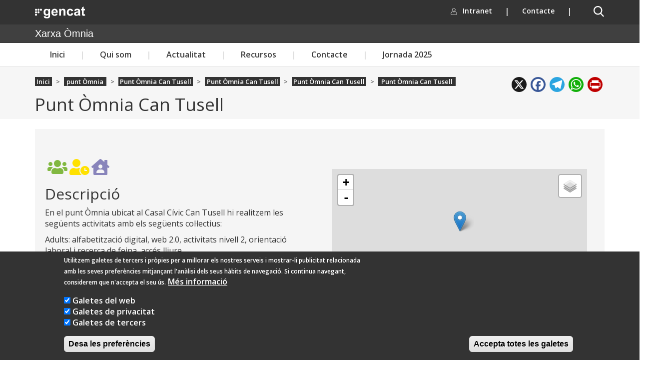

--- FILE ---
content_type: text/html; charset=utf-8
request_url: https://xarxaomnia.gencat.cat/punt-omnia/punt-mnia-can-tusell/cita-previa/dia/2024-03-03
body_size: 32370
content:



<!DOCTYPE html>
<html lang="ca" dir="ltr">
<head>
  <link rel="profile" href="http://www.w3.org/1999/xhtml/vocab" />
  <meta charset="utf-8">
  <meta name="viewport" content="width=device-width, initial-scale=1.0">
  <meta name="keywords" content="tecnologia, impressió 3d, impressores 3D, societat, internet, ajuda, robòtica, ofimàtica, accés a la tecnologia, tothom a la tecnologia, internet per a tothom, apren internet, curs, cursos informàtica, cursos word, curs gimp, formació internet, xarxa, treball en xarxa, formació excel, formació libreoffice, aprendre internet, internet segura, " />
  <meta http-equiv="Content-Type" content="text/html; charset=utf-8" />
<meta name="Generator" content="Drupal 7 (http://drupal.org)" />
<link rel="canonical" href="/punt-omnia/punt-mnia-can-tusell" />
<link rel="shortlink" href="/node/390" />
<link rel="alternate" type="application/rss+xml" title="Activitat" href="https://xarxaomnia.gencat.cat/activitat.xml/390" />
<link rel="alternate" type="text/calendar" title="Add to My Calendar" href="https://xarxaomnia.gencat.cat/agenda/390/activitats.ics/2025-11" />
  <title>Punt Òmnia Can Tusell | Xarxa Òmnia</title>
  <link type="text/css" rel="stylesheet" href="https://xarxaomnia.gencat.cat/sites/xarxaomnia.gencat.cat/files/css/css_lQaZfjVpwP_oGNqdtWCSpJT1EMqXdMiU84ekLLxQnc4.css" media="all" />

<!--[if lte IE 8]>
<link type="text/css" rel="stylesheet" href="https://xarxaomnia.gencat.cat/sites/xarxaomnia.gencat.cat/files/css/css_47DEQpj8HBSa-_TImW-5JCeuQeRkm5NMpJWZG3hSuFU.css" media="screen" />
<![endif]-->
<link type="text/css" rel="stylesheet" href="https://xarxaomnia.gencat.cat/sites/xarxaomnia.gencat.cat/files/css/css_ZL8CN85PTLvwxHsv4xFKflJgZ_8BkWwjXqxna-lAOCQ.css" media="screen" />
<link type="text/css" rel="stylesheet" href="https://xarxaomnia.gencat.cat/sites/xarxaomnia.gencat.cat/files/css/css_lOAVzxurGlKXqV2f1Dxh-vt9cfCZeCH8afSGv4K9ntg.css" media="all" />
<link type="text/css" rel="stylesheet" href="https://xarxaomnia.gencat.cat/sites/xarxaomnia.gencat.cat/files/css/css__-zPe0ZCz2COVJEREA0Wazo50TmT3SK6BMUKEbKkXyE.css" media="all" />

<!--[if lte IE 8]>
<link type="text/css" rel="stylesheet" href="https://xarxaomnia.gencat.cat/sites/xarxaomnia.gencat.cat/files/css/css_47DEQpj8HBSa-_TImW-5JCeuQeRkm5NMpJWZG3hSuFU.css" media="all" />
<![endif]-->
<link type="text/css" rel="stylesheet" href="https://xarxaomnia.gencat.cat/sites/xarxaomnia.gencat.cat/files/css/css_FC_d0DyLbanUbOGeMxkqFK2RWmizi4x-PKxMT0pViEE.css" media="all" />
<style>#sliding-popup.sliding-popup-bottom,#sliding-popup.sliding-popup-bottom .eu-cookie-withdraw-banner,.eu-cookie-withdraw-tab{background:#333;}#sliding-popup.sliding-popup-bottom.eu-cookie-withdraw-wrapper{background:transparent}#sliding-popup .popup-content #popup-text h1,#sliding-popup .popup-content #popup-text h2,#sliding-popup .popup-content #popup-text h3,#sliding-popup .popup-content #popup-text p,#sliding-popup label,#sliding-popup div,.eu-cookie-compliance-secondary-button,.eu-cookie-withdraw-tab{color:#fff !important;}.eu-cookie-withdraw-tab{border-color:#fff;}.eu-cookie-compliance-more-button{color:#fff !important;}
</style>
<link type="text/css" rel="stylesheet" href="https://cdn.jsdelivr.net/bootstrap/3.3.7/css/bootstrap.min.css" media="all" />
<link type="text/css" rel="stylesheet" href="https://xarxaomnia.gencat.cat/sites/xarxaomnia.gencat.cat/files/css/css_iP97i7guMWKwT84N_OqYZcABS3HO915cQDrbWcTp_Lw.css" media="all" />
<link type="text/css" rel="stylesheet" href="https://xarxaomnia.gencat.cat/sites/xarxaomnia.gencat.cat/files/css/css_RDI8_jteB3kcCUowB0-L4ATHKOTeCSG8H7KAO8Hh7xA.css" media="all" />
<link type="text/css" rel="stylesheet" href="https://fonts.googleapis.com/css?family=Open+Sans:600,regular&amp;subset=latin" media="all" />
<link type="text/css" rel="stylesheet" href="https://xarxaomnia.gencat.cat/sites/default/themes/omnia/css/fpca_capcalera.css?t605k1" media="all" />
<link type="text/css" rel="stylesheet" href="https://xarxaomnia.gencat.cat/sites/default/themes/omnia/css/capcalera.css?t605k1" media="all" />
<link type="text/css" rel="stylesheet" href="https://xarxaomnia.gencat.cat/sites/default/themes/omnia/css/fpca_subcapcalera.css?t605k1" media="all" />
<link type="text/css" rel="stylesheet" href="https://xarxaomnia.gencat.cat/sites/default/themes/omnia/css/fpca_peu.css?t605k1" media="all" />
  <!-- HTML5 element support for IE6-8 -->
  <!--[if lt IE 9]>
    <script src="https://cdn.jsdelivr.net/html5shiv/3.7.3/html5shiv-printshiv.min.js"></script>
  <![endif]-->
  <script src="https://xarxaomnia.gencat.cat/sites/default/themes/omnia/js/jquery.min.js?v=1.10.2"></script>
<script src="https://xarxaomnia.gencat.cat/misc/jquery-extend-3.4.0.js?v=1.4.4"></script>
<script src="https://xarxaomnia.gencat.cat/misc/jquery-html-prefilter-3.5.0-backport.js?v=1.4.4"></script>
<script src="https://xarxaomnia.gencat.cat/misc/jquery.once.js?v=1.2"></script>
<script src="https://xarxaomnia.gencat.cat/misc/drupal.js?t605k1"></script>
<script>L_ROOT_URL = "/sites/all/libraries/leaflet/";</script>
<script src="https://xarxaomnia.gencat.cat/sites/all/libraries/leaflet/leaflet.js?t605k1"></script>
<script src="https://xarxaomnia.gencat.cat/sites/all/modules/eu_cookie_compliance/js/jquery.cookie-1.4.1.min.js?v=1.4.1"></script>
<script src="https://xarxaomnia.gencat.cat/sites/default/themes/omnia/js/jquery.form.js?v=3.51.0"></script>
<script src="https://xarxaomnia.gencat.cat/sites/all/libraries/leaflet_markercluster/dist/leaflet.markercluster.js?v=0.4"></script>
<script src="https://xarxaomnia.gencat.cat/misc/form-single-submit.js?v=7.99"></script>
<script src="https://xarxaomnia.gencat.cat/misc/ajax.js?v=7.99"></script>
<script src="https://cdn.jsdelivr.net/bootstrap/3.3.7/js/bootstrap.js"></script>
<script src="https://xarxaomnia.gencat.cat/sites/all/modules/admin_menu/admin_devel/admin_devel.js?t605k1"></script>
<script src="https://xarxaomnia.gencat.cat/sites/all/modules/webform_steps/webform_steps.js?t605k1"></script>
<script src="https://xarxaomnia.gencat.cat/sites/xarxaomnia.gencat.cat/files/languages/ca_4kqJVIDHR7NJT9PlakazdNwZbTJlpcubrkJGvAa_rEg.js?t605k1"></script>
<script src="https://xarxaomnia.gencat.cat/sites/all/modules/jquery_ajax_load/jquery_ajax_load.js?t605k1"></script>
<script src="https://xarxaomnia.gencat.cat/sites/xarxaomnia.gencat.cat/modules/omnia_ac/omnia_ac.js?t605k1"></script>
<script src="https://cdnjs.cloudflare.com/ajax/libs/moment.js/2.8.4/moment.min.js"></script>
<script src="https://xarxaomnia.gencat.cat/sites/all/modules/twitter_bootstrap_modal/twitter_bootstrap_modal.js?t605k1"></script>
<script src="https://xarxaomnia.gencat.cat/sites/all/modules/twitter_bootstrap_modal/twitter_bootstrap_modal_block/twitter_bootstrap_modal_block.js?t605k1"></script>
<script src="https://xarxaomnia.gencat.cat/sites/all/modules/custom_search/js/custom_search.js?t605k1"></script>
<script>L.Icon.Default.imagePath = "/sites/all/libraries/leaflet/images/";</script>
<script src="https://xarxaomnia.gencat.cat/sites/all/modules/views/js/base.js?t605k1"></script>
<script src="https://xarxaomnia.gencat.cat/sites/all/themes/bootstrap/js/misc/_progress.js?v=7.99"></script>
<script src="https://xarxaomnia.gencat.cat/sites/all/modules/leaflet/leaflet.drupal.js?t605k1"></script>
<script src="https://xarxaomnia.gencat.cat/sites/all/modules/calendar/js/calendar_overlap.js?t605k1"></script>
<script src="https://xarxaomnia.gencat.cat/sites/all/modules/views/js/ajax_view.js?t605k1"></script>
<script>window.a2a_config=window.a2a_config||{};window.da2a={done:false,html_done:false,script_ready:false,script_load:function(){var a=document.createElement('script'),s=document.getElementsByTagName('script')[0];a.type='text/javascript';a.async=true;a.src='https://static.addtoany.com/menu/page.js';s.parentNode.insertBefore(a,s);da2a.script_load=function(){};},script_onready:function(){da2a.script_ready=true;if(da2a.html_done)da2a.init();},init:function(){for(var i=0,el,target,targets=da2a.targets,length=targets.length;i<length;i++){el=document.getElementById('da2a_'+(i+1));target=targets[i];a2a_config.linkname=target.title;a2a_config.linkurl=target.url;if(el){a2a.init('page',{target:el});el.id='';}da2a.done=true;}da2a.targets=[];}};(function ($){Drupal.behaviors.addToAny = {attach: function (context, settings) {if (context !== document && window.da2a) {if(da2a.script_ready)a2a.init_all();da2a.script_load();}}}})(jQuery);a2a_config.callbacks=a2a_config.callbacks||[];a2a_config.callbacks.push({ready:da2a.script_onready});a2a_config.overlays=a2a_config.overlays||[];a2a_config.templates=a2a_config.templates||{};</script>
<script src="https://xarxaomnia.gencat.cat/sites/default/themes/omnia/js/simplebar.min.js?t605k1"></script>
<script src="https://xarxaomnia.gencat.cat/sites/default/themes/omnia/js/fpca_capcalera.js?t605k1"></script>
<script src="https://xarxaomnia.gencat.cat/sites/default/themes/omnia/js/fpca_cercadorGencat.js?t605k1"></script>
<script src="https://xarxaomnia.gencat.cat/sites/default/themes/omnia/js/fpca_subcapcalera.js?t605k1"></script>
<script src="https://xarxaomnia.gencat.cat/sites/default/themes/omnia/js/fpca_peu.js?t605k1"></script>
<script src="https://xarxaomnia.gencat.cat/sites/all/modules/ip_geoloc/js/ip_geoloc_leaflet_controls.js?t605k1"></script>
<script src="https://xarxaomnia.gencat.cat/sites/all/modules/ip_geoloc/js/ip_geoloc_leaflet_tagged_marker.js?t605k1"></script>
<script src="https://xarxaomnia.gencat.cat/sites/all/modules/leaflet_markercluster/leaflet_markercluster.drupal.js?t605k1"></script>
<script src="https://xarxaomnia.gencat.cat/sites/all/modules/leaflet_more_maps/leaflet_more_maps.js?t605k1"></script>
<script src="https://xarxaomnia.gencat.cat/sites/default/themes/omnia/js/script.js?t605k1"></script>
<script src="https://xarxaomnia.gencat.cat/sites/all/themes/bootstrap/js/modules/views/js/ajax_view.js?t605k1"></script>
<script src="https://xarxaomnia.gencat.cat/sites/all/themes/bootstrap/js/misc/ajax.js?t605k1"></script>
<script>jQuery.extend(Drupal.settings, {"basePath":"\/","pathPrefix":"","setHasJsCookie":0,"ajaxPageState":{"theme":"omnia","theme_token":"YyYVOvdKAxGeGvNgDb3cSctUdt3nu9MkR-nNEnYWqG0","js":{"0":1,"1":1,"sites\/all\/modules\/ip_geoloc\/js\/ip_geoloc_leaflet_hover.js":1,"sites\/all\/modules\/ip_geoloc\/js\/ip_geoloc_leaflet_zoom_on_click.js":1,"2":1,"sites\/all\/modules\/eu_cookie_compliance\/js\/eu_cookie_compliance.js":1,"sites\/default\/themes\/omnia\/js\/jquery.min.js":1,"misc\/jquery-extend-3.4.0.js":1,"misc\/jquery-html-prefilter-3.5.0-backport.js":1,"misc\/jquery.once.js":1,"misc\/drupal.js":1,"3":1,"sites\/all\/libraries\/leaflet\/leaflet.js":1,"sites\/all\/modules\/eu_cookie_compliance\/js\/jquery.cookie-1.4.1.min.js":1,"sites\/default\/themes\/omnia\/js\/jquery.form.js":1,"sites\/all\/libraries\/leaflet_markercluster\/dist\/leaflet.markercluster.js":1,"misc\/form-single-submit.js":1,"misc\/ajax.js":1,"https:\/\/cdn.jsdelivr.net\/bootstrap\/3.3.7\/js\/bootstrap.js":1,"sites\/all\/modules\/admin_menu\/admin_devel\/admin_devel.js":1,"sites\/all\/modules\/webform_steps\/webform_steps.js":1,"public:\/\/languages\/ca_4kqJVIDHR7NJT9PlakazdNwZbTJlpcubrkJGvAa_rEg.js":1,"sites\/all\/modules\/jquery_ajax_load\/jquery_ajax_load.js":1,"sites\/xarxaomnia.gencat.cat\/modules\/omnia_ac\/omnia_ac.js":1,"https:\/\/cdnjs.cloudflare.com\/ajax\/libs\/moment.js\/2.8.4\/moment.min.js":1,"sites\/all\/modules\/twitter_bootstrap_modal\/twitter_bootstrap_modal.js":1,"sites\/all\/modules\/twitter_bootstrap_modal\/twitter_bootstrap_modal_block\/twitter_bootstrap_modal_block.js":1,"sites\/all\/modules\/custom_search\/js\/custom_search.js":1,"4":1,"sites\/all\/modules\/views\/js\/base.js":1,"sites\/all\/themes\/bootstrap\/js\/misc\/_progress.js":1,"sites\/all\/modules\/leaflet\/leaflet.drupal.js":1,"sites\/all\/modules\/calendar\/js\/calendar_overlap.js":1,"sites\/all\/modules\/views\/js\/ajax_view.js":1,"5":1,"sites\/default\/themes\/omnia\/js\/simplebar.min.js":1,"sites\/default\/themes\/omnia\/js\/fpca_capcalera.js":1,"sites\/default\/themes\/omnia\/js\/fpca_cercadorGencat.js":1,"sites\/default\/themes\/omnia\/js\/fpca_subcapcalera.js":1,"sites\/default\/themes\/omnia\/js\/fpca_peu.js":1,"sites\/all\/modules\/ip_geoloc\/js\/ip_geoloc_leaflet_controls.js":1,"sites\/all\/modules\/ip_geoloc\/js\/ip_geoloc_leaflet_tagged_marker.js":1,"sites\/all\/modules\/leaflet_markercluster\/leaflet_markercluster.drupal.js":1,"sites\/all\/modules\/leaflet_more_maps\/leaflet_more_maps.js":1,"sites\/default\/themes\/omnia\/js\/script.js":1,"sites\/all\/themes\/bootstrap\/js\/modules\/views\/js\/ajax_view.js":1,"sites\/all\/themes\/bootstrap\/js\/misc\/ajax.js":1},"css":{"modules\/system\/system.base.css":1,"sites\/all\/libraries\/leaflet_markercluster\/dist\/MarkerCluster.Default.ie.css":1,"sites\/all\/libraries\/leaflet_markercluster\/dist\/MarkerCluster.css":1,"sites\/all\/libraries\/leaflet_markercluster\/dist\/MarkerCluster.Default.css":1,"sites\/xarxaomnia.gencat.cat\/modules\/omnia_ac\/omnia_ac.css":1,"sites\/xarxaomnia.gencat.cat\/modules\/omnia_csv_import\/css\/omnia_csv_import.css":1,"sites\/all\/modules\/date\/date_api\/date.css":1,"sites\/all\/modules\/date\/date_popup\/themes\/datepicker.1.7.css":1,"sites\/all\/modules\/date\/date_repeat_field\/date_repeat_field.css":1,"modules\/field\/theme\/field.css":1,"modules\/node\/node.css":1,"sites\/all\/modules\/contrib\/office_hours\/office_hours.css":1,"sites\/xarxaomnia.gencat.cat\/modules\/omnia_dades\/css\/omnia_dades.css":1,"sites\/xarxaomnia.gencat.cat\/modules\/omnia_dades\/modules\/omnia_dades_activitats_soc\/css\/omnia_dades_objectius.css":1,"sites\/xarxaomnia.gencat.cat\/modules\/omnia_dades\/modules\/omnia_dades_assitencia\/css\/omnia_dades_assistencia.css":1,"sites\/xarxaomnia.gencat.cat\/modules\/omnia_dades\/modules\/omnia_dades_cites\/css\/omnia_dades_cites.css":1,"sites\/xarxaomnia.gencat.cat\/modules\/omnia_dades\/modules\/omnia_dades_memories\/css\/omnia_dades_memories.css":1,"sites\/xarxaomnia.gencat.cat\/modules\/omnia_dades\/modules\/omnia_dades_objectius\/css\/omnia_dades_objectius.css":1,"sites\/xarxaomnia.gencat.cat\/modules\/omnia_dades\/modules\/omnia_dades_soc\/css\/omnia_dades_soc.css":1,"sites\/xarxaomnia.gencat.cat\/modules\/omnia_dades\/modules\/omnia_dades_taula_horaria\/css\/omnia_dades_taula_horaria.css":1,"sites\/xarxaomnia.gencat.cat\/modules\/omnia_dades\/modules\/omnia_dades_taula_punts\/css\/omnia_dades_taula_punts.css":1,"sites\/xarxaomnia.gencat.cat\/modules\/omnia_dades_trimestrals\/css\/omnia_dades_trimestrals.css":1,"sites\/all\/modules\/calendar\/css\/calendar_multiday.css":1,"sites\/all\/modules\/views\/css\/views.css":1,"sites\/all\/modules\/ckeditor\/css\/ckeditor.css":1,"sites\/all\/modules\/ctools\/css\/ctools.css":1,"sites\/all\/modules\/rate\/rate.css":1,"sites\/all\/modules\/twitter_bootstrap_modal\/twitter_bootstrap_modal_block\/twitter_bootstrap_modal_block.css":1,"sites\/all\/modules\/panels\/css\/panels.css":1,"sites\/all\/modules\/ip_geoloc\/css\/ip_geoloc_leaflet_controls.css":1,"sites\/all\/libraries\/leaflet\/leaflet.css":1,"sites\/all\/libraries\/leaflet\/leaflet.ie.css":1,"sites\/all\/modules\/ip_geoloc\/css\/ip_geoloc_leaflet_markers.css":1,"sites\/all\/modules\/eu_cookie_compliance\/css\/eu_cookie_compliance.css":1,"sites\/all\/modules\/calendar\/css\/calendar-overlap.css":1,"sites\/all\/modules\/date\/date_views\/css\/date_views.css":1,"sites\/all\/modules\/addtoany\/addtoany.css":1,"sites\/all\/libraries\/fontawesome\/css\/all.css":1,"0":1,"https:\/\/cdn.jsdelivr.net\/bootstrap\/3.3.7\/css\/bootstrap.min.css":1,"sites\/all\/themes\/bootstrap\/css\/3.4.0\/overrides.min.css":1,"sites\/default\/themes\/omnia\/css\/style.css":1,"sites\/default\/themes\/omnia\/css\/mail.css":1,"sites\/xarxaomnia.gencat.cat\/files\/fontyourface\/font.css":1,"https:\/\/fonts.googleapis.com\/css?family=Open+Sans:600,regular\u0026subset=latin":1,"sites\/default\/themes\/omnia\/css\/fpca_capcalera.css":1,"sites\/default\/themes\/omnia\/css\/capcalera.css":1,"sites\/default\/themes\/omnia\/css\/fpca_subcapcalera.css":1,"sites\/default\/themes\/omnia\/css\/fpca_peu.css":1}},"jcarousel":{"ajaxPath":"\/jcarousel\/ajax\/views"},"jquery_ajax_load":{"trigger":".jquery_ajax_load\r","target":"#jquery_ajax_load","toggle":0,"animation":0,"base_path":"\/","module_path":"sites\/all\/modules\/jquery_ajax_load","site_name":"Xarxa \u00d2mnia","TBtrigger":".twitter_bootstrap_modal\r,.tb_modal","TBmodaltrigger":".tb_modal\r,.bs_modal","TBmodule":"sites\/all\/modules\/twitter_bootstrap_modal","TBpath":"\/","TBname":"Xarxa \u00d2mnia"},"twitter_bootstrap_modal_block":{"trigger":"","link_type":"btn-link"},"custom_search":{"form_target":"_self","solr":1},"leaflet":[{"mapId":"ip-geoloc-map-of-view-mapa_participacio-block-21b15dfd8e523bf5416aba8058c5c4da","map":{"label":"OSM Mapnik","description":"Leaflet default map.","settings":{"zoomDefault":10,"minZoom":0,"maxZoom":17,"dragging":true,"touchZoom":true,"scrollWheelZoom":false,"doubleClickZoom":true,"zoomControl":true,"attributionControl":true,"trackResize":true,"fadeAnimation":true,"zoomAnimation":true,"closePopupOnClick":true,"zoom":7,"revertLastMarkerOnMapOut":false,"maxClusterRadius":60,"disableClusteringAtZoom":"13","addRegionToolTips":false,"hullHugFactor":"auto","touchMode":"auto","animateAddingMarkers":true,"allowClustersOfOne":true,"spiderfyDistanceMultiplier":4,"zoomIndicator":false,"zoomOnClick":14,"resetControl":{"label":"R"},"clusterControl":false,"scaleControl":false,"gotoContentOnClick":false,"openBalloonsOnHover":false,"polygonAddShadowOnHover":0,"shadowOnHoverEffect":"animated blur","useTweenMaxForShadowOnHover":"2.1.3","polygonFillOpacityOnHover":"0.6","polygonLineWeightOnHover":""},"layers":{"earth":{"urlTemplate":"\/\/{s}.tile.openstreetmap.org\/{z}\/{x}\/{y}.png","options":{"attribution":"OSM Mapnik"}}},"center":{"lat":"41.703","lon":"1.741","force":true}},"features":[{"type":"point","title":" Sessi\u00f3 presencial 23 - Amposta, La Fatarella, Tortosa","lat":"40.814660","lon":"0.516930","feature_id":"363063","popup":"\u003Ca href=\u0022\/agenda\/sessi-presencial-23-amposta-la-fatarella-tortosa\u0022\u003E Sessi\u00f3 presencial 23 - Amposta, La Fatarella, Tortosa\u003C\/a\u003E\u003Cbr \/\u003ETortosa\u003Cbr \/\u003E\u003Cspan class=\u0022date-display-single\u0022\u003Edimarts, 29 octubre, 2019 - \u003Cspan class=\u0022date-display-range\u0022\u003E\u003Cspan class=\u0022date-display-start\u0022\u003E17:30\u003C\/span\u003E - \u003Cspan class=\u0022date-display-end\u0022\u003E19:00\u003C\/span\u003E\u003C\/span\u003E\u003C\/span\u003E","tooltip":" Sessi\u00f3 presencial 23 - Amposta, La Fatarella, Tortosa","cssClass":"tag-inside-marker"},{"type":"point","title":"Sessi\u00f3 presencial 12 - Badia del Vall\u00e8s, Barber\u00e0 del Vall\u00e8s, les Franqueses del Vall\u00e8s, Mollet del Vall\u00e8s, Sabadell ","lat":"41.526310","lon":"2.110410","feature_id":"363230","popup":"\u003Ca href=\u0022\/agenda\/sessi-presencial-12-badia-del-vall-s-barber-del-vall-s-les-franqueses-del-vall-s-mollet-del\u0022\u003ESessi\u00f3 presencial 12 - Badia del Vall\u00e8s, Barber\u00e0 del Vall\u00e8s, les Franqueses del Vall\u00e8s, Mollet del Vall\u00e8s, Sabadell \u003C\/a\u003E\u003Cbr \/\u003ESabadell\u003Cbr \/\u003E\u003Cspan class=\u0022date-display-single\u0022\u003Edimarts, 8 octubre, 2019 - \u003Cspan class=\u0022date-display-range\u0022\u003E\u003Cspan class=\u0022date-display-start\u0022\u003E10:00\u003C\/span\u003E - \u003Cspan class=\u0022date-display-end\u0022\u003E12:30\u003C\/span\u003E\u003C\/span\u003E\u003C\/span\u003E","tooltip":"Sessi\u00f3 presencial 12 - Badia del Vall\u00e8s, Barber\u00e0 del Vall\u00e8s, les Franqueses del Vall\u00e8s, Mollet del Vall\u00e8s, Sabadell ","cssClass":"tag-inside-marker"},{"type":"point","title":"Sessi\u00f3 presencial 21 tarda - Constant\u00ed, Reus, Riudoms, Roda de Ber\u00e0, Tarragona, Torredembarra, Valls, Vandell\u00f2s i l\u0027Hospitalet de l\u0027Infant, Vilallonga del Camp","lat":"41.117120","lon":"1.204280","feature_id":"363240","popup":"\u003Ca href=\u0022\/agenda\/sessi-presencial-21-tarda-constant-reus-riudoms-roda-de-ber-tarragona-torredembarra-valls\u0022\u003ESessi\u00f3 presencial 21 tarda - Constant\u00ed, Reus, Riudoms, Roda de Ber\u00e0, Tarragona, Torredembarra, Valls, Vandell\u00f2s i l\u0026#039;Hospitalet de l\u0026#039;Infant, Vilallonga del Camp\u003C\/a\u003E\u003Cbr \/\u003ETarragona\u003Cbr \/\u003E\u003Cspan class=\u0022date-display-single\u0022\u003Edimecres, 23 octubre, 2019 - \u003Cspan class=\u0022date-display-range\u0022\u003E\u003Cspan class=\u0022date-display-start\u0022\u003E18:00\u003C\/span\u003E - \u003Cspan class=\u0022date-display-end\u0022\u003E20:30\u003C\/span\u003E\u003C\/span\u003E\u003C\/span\u003E","tooltip":"Sessi\u00f3 presencial 21 tarda - Constant\u00ed, Reus, Riudoms, Roda de Ber\u00e0, Tarragona, Torredembarra, Valls, Vandell\u00f2s i l\u0026#039;Hospitalet de l\u0026#039;Infant, Vilallonga del Camp","cssClass":"tag-inside-marker"},{"type":"point","title":"Sessi\u00f3 presencial 20 mat\u00ed - Constant\u00ed, Reus, Riudoms, Roda de Ber\u00e0, Tarragona, Torredembarra, Valls, Vandell\u00f2s i l\u0027Hospitalet de l\u0027Infant, Vilallonga del Camp","lat":"41.117120","lon":"1.204280","feature_id":"363239","popup":"\u003Ca href=\u0022\/agenda\/sessi-presencial-20-mat-constant-reus-riudoms-roda-de-ber-tarragona-torredembarra-valls\u0022\u003ESessi\u00f3 presencial 20 mat\u00ed - Constant\u00ed, Reus, Riudoms, Roda de Ber\u00e0, Tarragona, Torredembarra, Valls, Vandell\u00f2s i l\u0026#039;Hospitalet de l\u0026#039;Infant, Vilallonga del Camp\u003C\/a\u003E\u003Cbr \/\u003ETarragona\u003Cbr \/\u003E\u003Cspan class=\u0022date-display-single\u0022\u003Edimecres, 23 octubre, 2019 - \u003Cspan class=\u0022date-display-range\u0022\u003E\u003Cspan class=\u0022date-display-start\u0022\u003E10:00\u003C\/span\u003E - \u003Cspan class=\u0022date-display-end\u0022\u003E12:30\u003C\/span\u003E\u003C\/span\u003E\u003C\/span\u003E","tooltip":"Sessi\u00f3 presencial 20 mat\u00ed - Constant\u00ed, Reus, Riudoms, Roda de Ber\u00e0, Tarragona, Torredembarra, Valls, Vandell\u00f2s i l\u0026#039;Hospitalet de l\u0026#039;Infant, Vilallonga del Camp","cssClass":"tag-inside-marker"},{"type":"point","title":"Sessi\u00f3 presencial 19 tarda - Banyoles, Blanes, l\u0027Escala, Figueres, Girona, Jonquera, la Palafrugell, Ripoll, Salt","lat":"41.976252","lon":"2.790699","feature_id":"363238","popup":"\u003Ca href=\u0022\/agenda\/sessi-presencial-19-tarda-banyoles-blanes-lescala-figueres-girona-jonquera-la-palafrugell\u0022\u003ESessi\u00f3 presencial 19 tarda - Banyoles, Blanes, l\u0026#039;Escala, Figueres, Girona, Jonquera, la Palafrugell, Ripoll, Salt\u003C\/a\u003E\u003Cbr \/\u003ESalt\u003Cbr \/\u003E\u003Cspan class=\u0022date-display-single\u0022\u003Edilluns, 21 octubre, 2019 - \u003Cspan class=\u0022date-display-range\u0022\u003E\u003Cspan class=\u0022date-display-start\u0022\u003E18:00\u003C\/span\u003E - \u003Cspan class=\u0022date-display-end\u0022\u003E20:30\u003C\/span\u003E\u003C\/span\u003E\u003C\/span\u003E","tooltip":"Sessi\u00f3 presencial 19 tarda - Banyoles, Blanes, l\u0026#039;Escala, Figueres, Girona, Jonquera, la Palafrugell, Ripoll, Salt","cssClass":"tag-inside-marker"},{"type":"point","title":"Sessi\u00f3 presencial 18 mat\u00ed - Banyoles, Blanes, l\u0027Escala, Figueres, Girona, Jonquera, la Palafrugell, Ripoll, Salt ","lat":"41.976252","lon":"2.790699","feature_id":"363237","popup":"\u003Ca href=\u0022\/agenda\/sessi-presencial-18-mat-banyoles-blanes-lescala-figueres-girona-jonquera-la-palafrugell\u0022\u003ESessi\u00f3 presencial 18 mat\u00ed - Banyoles, Blanes, l\u0026#039;Escala, Figueres, Girona, Jonquera, la Palafrugell, Ripoll, Salt \u003C\/a\u003E\u003Cbr \/\u003ESalt\u003Cbr \/\u003E\u003Cspan class=\u0022date-display-single\u0022\u003Edilluns, 21 octubre, 2019 - \u003Cspan class=\u0022date-display-range\u0022\u003E\u003Cspan class=\u0022date-display-start\u0022\u003E10:00\u003C\/span\u003E - \u003Cspan class=\u0022date-display-end\u0022\u003E12:30\u003C\/span\u003E\u003C\/span\u003E\u003C\/span\u003E","tooltip":"Sessi\u00f3 presencial 18 mat\u00ed - Banyoles, Blanes, l\u0026#039;Escala, Figueres, Girona, Jonquera, la Palafrugell, Ripoll, Salt ","cssClass":"tag-inside-marker"},{"type":"point","title":"Sessi\u00f3 presencial 17 - Centres penitenciaris","lat":"41.391760","lon":"2.176340","feature_id":"363236","popup":"\u003Ca href=\u0022\/agenda\/sessi-presencial-17-centres-penitenciaris\u0022\u003ESessi\u00f3 presencial 17 - Centres penitenciaris\u003C\/a\u003E\u003Cbr \/\u003EBarcelona\u003Cbr \/\u003E\u003Cspan class=\u0022date-display-single\u0022\u003Edijous, 17 octubre, 2019 - \u003Cspan class=\u0022date-display-range\u0022\u003E\u003Cspan class=\u0022date-display-start\u0022\u003E10:00\u003C\/span\u003E - \u003Cspan class=\u0022date-display-end\u0022\u003E12:30\u003C\/span\u003E\u003C\/span\u003E\u003C\/span\u003E","tooltip":"Sessi\u00f3 presencial 17 - Centres penitenciaris","cssClass":"tag-inside-marker"},{"type":"point","title":"Sessi\u00f3 presencial 16 tarda - Badalona, Sant Adri\u00e0 de Bes\u00f2s","lat":"41.444960","lon":"2.222170","feature_id":"363235","popup":"\u003Ca href=\u0022\/agenda\/sessi-presencial-16-tarda-badalona-sant-adri-de-bes-s\u0022\u003ESessi\u00f3 presencial 16 tarda - Badalona, Sant Adri\u00e0 de Bes\u00f2s\u003C\/a\u003E\u003Cbr \/\u003EBadalona\u003Cbr \/\u003E\u003Cspan class=\u0022date-display-single\u0022\u003Edimarts, 15 octubre, 2019 - \u003Cspan class=\u0022date-display-range\u0022\u003E\u003Cspan class=\u0022date-display-start\u0022\u003E10:00\u003C\/span\u003E - \u003Cspan class=\u0022date-display-end\u0022\u003E12:30\u003C\/span\u003E\u003C\/span\u003E\u003C\/span\u003E","tooltip":"Sessi\u00f3 presencial 16 tarda - Badalona, Sant Adri\u00e0 de Bes\u00f2s","cssClass":"tag-inside-marker"},{"type":"point","title":"Sessi\u00f3 presencial 15 mat\u00ed - Badalona, Sant Adri\u00e0 de Bes\u00f2s","lat":"41.444960","lon":"2.222170","feature_id":"363234","popup":"\u003Ca href=\u0022\/agenda\/sessi-presencial-15-mat-badalona-sant-adri-de-bes-s\u0022\u003ESessi\u00f3 presencial 15 mat\u00ed - Badalona, Sant Adri\u00e0 de Bes\u00f2s\u003C\/a\u003E\u003Cbr \/\u003EBadalona\u003Cbr \/\u003E\u003Cspan class=\u0022date-display-single\u0022\u003Edimarts, 15 octubre, 2019 - \u003Cspan class=\u0022date-display-range\u0022\u003E\u003Cspan class=\u0022date-display-start\u0022\u003E10:00\u003C\/span\u003E - \u003Cspan class=\u0022date-display-end\u0022\u003E12:30\u003C\/span\u003E\u003C\/span\u003E\u003C\/span\u003E","tooltip":"Sessi\u00f3 presencial 15 mat\u00ed - Badalona, Sant Adri\u00e0 de Bes\u00f2s","cssClass":"tag-inside-marker"},{"type":"point","title":"Sessi\u00f3 presencial 14 tarda - Rub\u00ed, Terrassa ","lat":"41.572260","lon":"2.018020","feature_id":"363232","popup":"\u003Ca href=\u0022\/agenda\/sessi-presencial-14-tarda-rub-terrassa\u0022\u003ESessi\u00f3 presencial 14 tarda - Rub\u00ed, Terrassa \u003C\/a\u003E\u003Cbr \/\u003ETerrassa\u003Cbr \/\u003E\u003Cspan class=\u0022date-display-single\u0022\u003Edijous, 10 octubre, 2019 - \u003Cspan class=\u0022date-display-range\u0022\u003E\u003Cspan class=\u0022date-display-start\u0022\u003E17:30\u003C\/span\u003E - \u003Cspan class=\u0022date-display-end\u0022\u003E19:30\u003C\/span\u003E\u003C\/span\u003E\u003C\/span\u003E","tooltip":"Sessi\u00f3 presencial 14 tarda - Rub\u00ed, Terrassa ","cssClass":"tag-inside-marker"},{"type":"point","title":"Sessi\u00f3 presencial 13 mat\u00ed - Rub\u00ed, Terrassa ","lat":"41.572260","lon":"2.018020","feature_id":"363231","popup":"\u003Ca href=\u0022\/agenda\/sessi-presencial-13-mat-rub-terrassa\u0022\u003ESessi\u00f3 presencial 13 mat\u00ed - Rub\u00ed, Terrassa \u003C\/a\u003E\u003Cbr \/\u003ETerrassa\u003Cbr \/\u003E\u003Cspan class=\u0022date-display-single\u0022\u003Edijous, 10 octubre, 2019 - \u003Cspan class=\u0022date-display-range\u0022\u003E\u003Cspan class=\u0022date-display-start\u0022\u003E10:00\u003C\/span\u003E - \u003Cspan class=\u0022date-display-end\u0022\u003E12:30\u003C\/span\u003E\u003C\/span\u003E\u003C\/span\u003E","tooltip":"Sessi\u00f3 presencial 13 mat\u00ed - Rub\u00ed, Terrassa ","cssClass":"tag-inside-marker"},{"type":"point","title":"Sessi\u00f3 presencial 11 - Barcelona","lat":"41.444220","lon":"2.175510","feature_id":"363229","popup":"\u003Ca href=\u0022\/agenda\/sessi-presencial-11-barcelona\u0022\u003ESessi\u00f3 presencial 11 - Barcelona\u003C\/a\u003E\u003Cbr \/\u003EBarcelona\u003Cbr \/\u003E\u003Cspan class=\u0022date-display-single\u0022\u003Edivendres, 4 octubre, 2019 - \u003Cspan class=\u0022date-display-range\u0022\u003E\u003Cspan class=\u0022date-display-start\u0022\u003E10:00\u003C\/span\u003E - \u003Cspan class=\u0022date-display-end\u0022\u003E12:30\u003C\/span\u003E\u003C\/span\u003E\u003C\/span\u003E","tooltip":"Sessi\u00f3 presencial 11 - Barcelona","cssClass":"tag-inside-marker"},{"type":"point","title":"Sessi\u00f3 presencial 1 - Berga, Manlleu, Manresa, Solsona, Vic ","lat":"41.713340","lon":"1.805680","feature_id":"363064","popup":"\u003Ca href=\u0022\/agenda\/sessi-presencial-1-berga-manlleu-manresa-solsona-vic\u0022\u003ESessi\u00f3 presencial 1 - Berga, Manlleu, Manresa, Solsona, Vic \u003C\/a\u003E\u003Cbr \/\u003EManresa\u003Cbr \/\u003E\u003Cspan class=\u0022date-display-single\u0022\u003Edijous, 11 juliol, 2019 - \u003Cspan class=\u0022date-display-range\u0022\u003E\u003Cspan class=\u0022date-display-start\u0022\u003E16:00\u003C\/span\u003E - \u003Cspan class=\u0022date-display-end\u0022\u003E18:30\u003C\/span\u003E\u003C\/span\u003E\u003C\/span\u003E","tooltip":"Sessi\u00f3 presencial 1 - Berga, Manlleu, Manresa, Solsona, Vic ","cssClass":"tag-inside-marker"},{"type":"point","title":"Sessi\u00f3 presencial 10 - l\u0027Hospitalet de Llobregat","lat":"41.356150","lon":"2.117320","feature_id":"363228","popup":"\u003Ca href=\u0022\/agenda\/sessi-presencial-10-lhospitalet-de-llobregat\u0022\u003ESessi\u00f3 presencial 10 - l\u0026#039;Hospitalet de Llobregat\u003C\/a\u003E\u003Cbr \/\u003EHospitalet de Llobregat\u003Cbr \/\u003E\u003Cspan class=\u0022date-display-single\u0022\u003Edimarts, 1 octubre, 2019 - 17:30\u003C\/span\u003E","tooltip":"Sessi\u00f3 presencial 10 - l\u0026#039;Hospitalet de Llobregat","cssClass":"tag-inside-marker"},{"type":"point","title":"Sessi\u00f3 presencial 9 - Barcelona","lat":"41.423140","lon":"2.208610","feature_id":"363227","popup":"\u003Ca href=\u0022\/agenda\/sessi-presencial-9-barcelona\u0022\u003ESessi\u00f3 presencial 9 - Barcelona\u003C\/a\u003E\u003Cbr \/\u003EBarcelona\u003Cbr \/\u003E\u003Cspan class=\u0022date-display-single\u0022\u003Edivendres, 27 setembre, 2019 - \u003Cspan class=\u0022date-display-range\u0022\u003E\u003Cspan class=\u0022date-display-start\u0022\u003E11:00\u003C\/span\u003E - \u003Cspan class=\u0022date-display-end\u0022\u003E13:30\u003C\/span\u003E\u003C\/span\u003E\u003C\/span\u003E","tooltip":"Sessi\u00f3 presencial 9 - Barcelona","cssClass":"tag-inside-marker"},{"type":"point","title":"Sessi\u00f3 presencial 8 tarda - Barcelona","lat":"41.378400","lon":"2.156910","feature_id":"363226","popup":"\u003Ca href=\u0022\/agenda\/sessi-presencial-8-tarda-barcelona\u0022\u003ESessi\u00f3 presencial 8 tarda - Barcelona\u003C\/a\u003E\u003Cbr \/\u003EBarcelona\u003Cbr \/\u003E\u003Cspan class=\u0022date-display-single\u0022\u003Edimecres, 25 setembre, 2019 - \u003Cspan class=\u0022date-display-range\u0022\u003E\u003Cspan class=\u0022date-display-start\u0022\u003E18:00\u003C\/span\u003E - \u003Cspan class=\u0022date-display-end\u0022\u003E20:30\u003C\/span\u003E\u003C\/span\u003E\u003C\/span\u003E","tooltip":"Sessi\u00f3 presencial 8 tarda - Barcelona","cssClass":"tag-inside-marker"},{"type":"point","title":"Sessi\u00f3 presencial 7 mat\u00ed - Barcelona","lat":"41.378400","lon":"2.156910","feature_id":"363223","popup":"\u003Ca href=\u0022\/agenda\/sessi-presencial-7-mat-barcelona\u0022\u003ESessi\u00f3 presencial 7 mat\u00ed - Barcelona\u003C\/a\u003E\u003Cbr \/\u003EBarcelona\u003Cbr \/\u003E\u003Cspan class=\u0022date-display-single\u0022\u003Edimecres, 25 setembre, 2019 - \u003Cspan class=\u0022date-display-range\u0022\u003E\u003Cspan class=\u0022date-display-start\u0022\u003E10:00\u003C\/span\u003E - \u003Cspan class=\u0022date-display-end\u0022\u003E12:30\u003C\/span\u003E\u003C\/span\u003E\u003C\/span\u003E","tooltip":"Sessi\u00f3 presencial 7 mat\u00ed - Barcelona","cssClass":"tag-inside-marker"},{"type":"point","title":" Sessi\u00f3 presencial 6 - Prat de Llobregat, Sant Boi de Llobregat, Viladecans","lat":"41.316470","lon":"2.088190","feature_id":"363070","popup":"\u003Ca href=\u0022\/agenda\/sessi-presencial-6-prat-de-llobregat-sant-boi-de-llobregat-viladecans\u0022\u003E Sessi\u00f3 presencial 6 - Prat de Llobregat, Sant Boi de Llobregat, Viladecans\u003C\/a\u003E\u003Cbr \/\u003EEl Prat de Llobregat\u003Cbr \/\u003E\u003Cspan class=\u0022date-display-single\u0022\u003Edijous, 19 setembre, 2019 - 10:00\u003C\/span\u003E","tooltip":" Sessi\u00f3 presencial 6 - Prat de Llobregat, Sant Boi de Llobregat, Viladecans","cssClass":"tag-inside-marker"},{"type":"point","title":"Sessi\u00f3 presencial 5 - Martorell, Molins de Rei, Sant Vicen\u00e7 dels Horts, Santa Coloma de Cervell\u00f3, Torrelles de Llobregat ","lat":"41.404110","lon":"2.028780","feature_id":"363069","popup":"\u003Ca href=\u0022\/agenda\/sessi-presencial-5-martorell-molins-de-rei-sant-vicen-dels-horts-santa-coloma-de-cervell\u0022\u003ESessi\u00f3 presencial 5 - Martorell, Molins de Rei, Sant Vicen\u00e7 dels Horts, Santa Coloma de Cervell\u00f3, Torrelles de Llobregat \u003C\/a\u003E\u003Cbr \/\u003EMolins de Rei\u003Cbr \/\u003E\u003Cspan class=\u0022date-display-single\u0022\u003Edimarts, 17 setembre, 2019 - 10:00\u003C\/span\u003E","tooltip":"Sessi\u00f3 presencial 5 - Martorell, Molins de Rei, Sant Vicen\u00e7 dels Horts, Santa Coloma de Cervell\u00f3, Torrelles de Llobregat ","cssClass":"tag-inside-marker"},{"type":"point","title":" Sessi\u00f3 presencial 4 - Cornell\u00e0 de Llobregat","lat":"41.360130","lon":"2.059880","feature_id":"363068","popup":"\u003Ca href=\u0022\/agenda\/sessi-presencial-4-cornell-de-llobregat\u0022\u003E Sessi\u00f3 presencial 4 - Cornell\u00e0 de Llobregat\u003C\/a\u003E\u003Cbr \/\u003ECornell\u00e0 de Llobregat\u003Cbr \/\u003E\u003Cspan class=\u0022date-display-single\u0022\u003Edimarts, 23 juliol, 2019 - 10:00\u003C\/span\u003E","tooltip":" Sessi\u00f3 presencial 4 - Cornell\u00e0 de Llobregat","cssClass":"tag-inside-marker"},{"type":"point","title":"Sessi\u00f3 presencial 3 - Cervera, Lleida, T\u00e0rrega","lat":"41.613640","lon":"0.611360","feature_id":"363067","popup":"\u003Ca href=\u0022\/agenda\/sessi-presencial-3-cervera-lleida-t-rrega\u0022\u003ESessi\u00f3 presencial 3 - Cervera, Lleida, T\u00e0rrega\u003C\/a\u003E\u003Cbr \/\u003ELleida\u003Cbr \/\u003E\u003Cspan class=\u0022date-display-single\u0022\u003Edijous, 18 juliol, 2019 - \u003Cspan class=\u0022date-display-range\u0022\u003E\u003Cspan class=\u0022date-display-start\u0022\u003E10:00\u003C\/span\u003E - \u003Cspan class=\u0022date-display-end\u0022\u003E12:30\u003C\/span\u003E\u003C\/span\u003E\u003C\/span\u003E","tooltip":"Sessi\u00f3 presencial 3 - Cervera, Lleida, T\u00e0rrega","cssClass":"tag-inside-marker"},{"type":"point","title":"Sessi\u00f3 presencial 2 - Igualada, Masquefa, Vendrell, Vilanova del Cam\u00ed","lat":"41.580520","lon":"1.632450","feature_id":"363065","popup":"\u003Ca href=\u0022\/agenda\/sessi-presencial-2-igualada-masquefa-vendrell-vilanova-del-cam\u0022\u003ESessi\u00f3 presencial 2 - Igualada, Masquefa, Vendrell, Vilanova del Cam\u00ed\u003C\/a\u003E\u003Cbr \/\u003EIgualada\u003Cbr \/\u003E\u003Cspan class=\u0022date-display-single\u0022\u003Edimarts, 16 juliol, 2019 - 10:00\u003C\/span\u003E","tooltip":"Sessi\u00f3 presencial 2 - Igualada, Masquefa, Vendrell, Vilanova del Cam\u00ed","cssClass":"tag-inside-marker"},{"type":"point","title":"Sessi\u00f3 presencial 22 - la Isona i Conca Dell\u00e0, Les, la Seu d\u0027Urgell","lat":"42.353280","lon":"1.460450","feature_id":"363241","popup":"\u003Ca href=\u0022\/agenda\/sessi-presencial-22-la-isona-i-conca-dell-les-la-seu-durgell\u0022\u003ESessi\u00f3 presencial 22 - la Isona i Conca Dell\u00e0, Les, la Seu d\u0026#039;Urgell\u003C\/a\u003E\u003Cbr \/\u003ELa Seu d\u0026#039;Urgell\u003Cbr \/\u003E\u003Cspan class=\u0022date-display-single\u0022\u003Edilluns, 28 octubre, 2019 - \u003Cspan class=\u0022date-display-range\u0022\u003E\u003Cspan class=\u0022date-display-start\u0022\u003E10:00\u003C\/span\u003E - \u003Cspan class=\u0022date-display-end\u0022\u003E12:30\u003C\/span\u003E\u003C\/span\u003E\u003C\/span\u003E","tooltip":"Sessi\u00f3 presencial 22 - la Isona i Conca Dell\u00e0, Les, la Seu d\u0026#039;Urgell","cssClass":"tag-inside-marker"}]},{"mapId":"ip-geoloc-map-of-view-mapa_punt_omnia-block-25f8d950cc0943ef3d246ec72c8f9f43","map":{"label":"OSM OpenSeaMap (zoom 0..19)","description":"OpenStreetMap with sea marks overlay","settings":{"layerControl":true,"attributionControl":true,"closePopupOnClick":true,"doubleClickZoom":true,"dragging":true,"fadeAnimation":true,"maxZoom":17,"minZoom":0,"scrollWheelZoom":false,"touchZoom":true,"trackResize":true,"zoomAnimation":true,"zoomControl":true,"zoom":16,"revertLastMarkerOnMapOut":false,"maxClusterRadius":80,"disableClusteringAtZoom":"10","addRegionToolTips":false,"hullHugFactor":-1,"touchMode":"auto","animateAddingMarkers":true,"zoomIndicator":false,"zoomOnClick":16,"resetControl":false,"clusterControl":false,"scaleControl":false,"gotoContentOnClick":false,"openBalloonsOnHover":false,"polygonAddShadowOnHover":0,"shadowOnHoverEffect":"animated blur","useTweenMaxForShadowOnHover":"2.1.3","polygonFillOpacityOnHover":"0.6","polygonLineWeightOnHover":""},"layers":{"sea base":{"urlTemplate":"\/\/{s}.tile.openstreetmap.org\/{z}\/{x}\/{y}.png","options":{"attribution":"OpenSeaMap. Map data \u0026copy; \u003Ca target=\u0022attr\u0022 href=\u0022http:\/\/openstreetmap.org\/copyright\u0022\u003EOpenStreetMap\u003C\/a\u003E contributors"}},"sea marks":{"urlTemplate":"\/\/tiles.openseamap.org\/seamark\/{z}\/{x}\/{y}.png","options":{"attribution":"OpenSeaMap. Map data \u0026copy; \u003Ca target=\u0022attr\u0022 href=\u0022http:\/\/openstreetmap.org\/copyright\u0022\u003EOpenStreetMap\u003C\/a\u003E contributors"},"layer_type":"overlay"}}},"features":[{"type":"point","title":"Punt \u00d2mnia Can Tusell","lat":"41.580373","lon":"2.019231","popup":"Punt \u00d2mnia Can Tusell\u003Cbr \/\u003E0.00 km\u003Cbr \/\u003E\u003Ca href=\u0022https:\/\/www.openstreetmap.org\/?mlat=41.580373\u0026mlon=2.019231#map=16\/41.580373\/2.019231\u0022\u003EMostra el mapa en gran\u003C\/a\u003E","cssClass":"tag-inside-marker"}]}],"better_exposed_filters":{"views":{"mapa_participacio":{"displays":{"block":{"filters":[]}}},"actualitat":{"displays":{"block_2":{"filters":[]},"block_1":{"filters":[]}}},"Recursos":{"displays":{"block_2":{"filters":[]}}},"darrera_activitat_per_punt":{"displays":{"block_1":{"filters":[]},"block":{"filters":[]}}},"tweets":{"displays":{"block":{"filters":[]}}},"cap_alera":{"displays":{"block":{"filters":[]}}},"activitat_po":{"displays":{"block":{"filters":[]}}},"mapa_punt_omnia":{"displays":{"block":{"filters":[]}}},"agenda_po_publica":{"displays":{"block_3":{"filters":[]},"block_1":{"filters":[]}}}}},"views":{"ajax_path":"\/views\/ajax","ajaxViews":{"views_dom_id:f62bc42654df09c4501e561bc4d272a2":{"view_name":"Recursos","view_display_id":"block_2","view_args":"","view_path":"node\/390\/cita-previa\/dia\/2024-03-03","view_base_path":"recursos","view_dom_id":"f62bc42654df09c4501e561bc4d272a2","pager_element":0},"views_dom_id:12891e48e833cafe4af4d8b407375881":{"view_name":"agenda_po_publica","view_display_id":"block_3","view_args":"390\/2025-W47","view_path":"node\/390\/cita-previa\/dia\/2024-03-03","view_base_path":"calendar-node-field-data\/month","view_dom_id":"12891e48e833cafe4af4d8b407375881","pager_element":0},"views_dom_id:f1fb414ef168ec2b6ea36fdd4dee818d":{"view_name":"agenda_po_publica","view_display_id":"block_1","view_args":"390\/2025-11","view_path":"node\/390\/cita-previa\/dia\/2024-03-03","view_base_path":"calendar-node-field-data\/month","view_dom_id":"f1fb414ef168ec2b6ea36fdd4dee818d","pager_element":0}}},"urlIsAjaxTrusted":{"\/views\/ajax":true,"\/search\/node":true},"eu_cookie_compliance":{"popup_enabled":1,"popup_agreed_enabled":0,"popup_hide_agreed":0,"popup_clicking_confirmation":false,"popup_scrolling_confirmation":false,"popup_html_info":"\u003Cdiv class=\u0022eu-cookie-compliance-banner eu-cookie-compliance-banner-info eu-cookie-compliance-banner--categories\u0022\u003E\n  \u003Cdiv class=\u0022popup-content info\u0022\u003E\n    \u003Cdiv id=\u0022popup-text\u0022\u003E\n      \u003Cp\u003EUtilitzem galetes de tercers i pr\u00f2pies per a millorar els nostres serveis i mostrar-li publicitat relacionada amb les seves prefer\u00e8ncies mitjan\u00e7ant l\u0027an\u00e0lisi dels seus h\u00e0bits de navegaci\u00f3. Si continua navegant, considerem que n\u0027accepta el seu \u00fas.\u003C\/p\u003E              \u003Cbutton type=\u0022button\u0022 class=\u0022find-more-button eu-cookie-compliance-more-button\u0022\u003EM\u00e9s informaci\u00f3\u003C\/button\u003E\n          \u003C\/div\u003E\n          \u003Cdiv id=\u0022eu-cookie-compliance-categories\u0022 class=\u0022eu-cookie-compliance-categories\u0022\u003E\n                  \u003Cdiv class=\u0022eu-cookie-compliance-category\u0022\u003E\n            \u003Cdiv\u003E\n              \u003Cinput type=\u0022checkbox\u0022 name=\u0022cookie-categories\u0022 id=\u0022cookie-category-1\u0022 aria-label=\u0022Galetes del web\u0022 aria-labelledby=\u0022Galetes del web\u0022\n                     value=\u00221\u0022 \u003E\n              \u003Clabel for=\u0022cookie-category-1\u0022\u003EGaletes del web\u003C\/label\u003E\n            \u003C\/div\u003E\n                      \u003Cdiv class=\u0022eu-cookie-compliance-category-description\u0022\u003E\u003C\/div\u003E\n                  \u003C\/div\u003E\n                  \u003Cdiv class=\u0022eu-cookie-compliance-category\u0022\u003E\n            \u003Cdiv\u003E\n              \u003Cinput type=\u0022checkbox\u0022 name=\u0022cookie-categories\u0022 id=\u0022cookie-category-2\u0022 aria-label=\u0022Galetes de privacitat\u0022 aria-labelledby=\u0022Galetes de privacitat\u0022\n                     value=\u00222\u0022 \u003E\n              \u003Clabel for=\u0022cookie-category-2\u0022\u003EGaletes de privacitat\u003C\/label\u003E\n            \u003C\/div\u003E\n                      \u003Cdiv class=\u0022eu-cookie-compliance-category-description\u0022\u003E\u003C\/div\u003E\n                  \u003C\/div\u003E\n                  \u003Cdiv class=\u0022eu-cookie-compliance-category\u0022\u003E\n            \u003Cdiv\u003E\n              \u003Cinput type=\u0022checkbox\u0022 name=\u0022cookie-categories\u0022 id=\u0022cookie-category-3\u0022 aria-label=\u0022Galetes de tercers\u0022 aria-labelledby=\u0022Galetes de tercers\u0022\n                     value=\u00223\u0022 \u003E\n              \u003Clabel for=\u0022cookie-category-3\u0022\u003EGaletes de tercers\u003C\/label\u003E\n            \u003C\/div\u003E\n                      \u003Cdiv class=\u0022eu-cookie-compliance-category-description\u0022\u003E\u003C\/div\u003E\n                  \u003C\/div\u003E\n                          \u003Cdiv class=\u0022eu-cookie-compliance-categories-buttons\u0022\u003E\n            \u003Cbutton type=\u0022button\u0022\n                    class=\u0022eu-cookie-compliance-save-preferences-button\u0022\u003EDesa les prefer\u00e8ncies\u003C\/button\u003E\n          \u003C\/div\u003E\n              \u003C\/div\u003E\n    \n    \u003Cdiv id=\u0022popup-buttons\u0022 class=\u0022eu-cookie-compliance-has-categories\u0022\u003E\n      \u003Cbutton type=\u0022button\u0022 class=\u0022agree-button eu-cookie-compliance-default-button\u0022\u003EAccepta totes les galetes\u003C\/button\u003E\n              \u003Cbutton type=\u0022button\u0022 class=\u0022eu-cookie-withdraw-button eu-cookie-compliance-hidden\u0022 \u003ERetira el consentiment\u003C\/button\u003E\n          \u003C\/div\u003E\n  \u003C\/div\u003E\n\u003C\/div\u003E","use_mobile_message":false,"mobile_popup_html_info":"\u003Cdiv class=\u0022eu-cookie-compliance-banner eu-cookie-compliance-banner-info eu-cookie-compliance-banner--categories\u0022\u003E\n  \u003Cdiv class=\u0022popup-content info\u0022\u003E\n    \u003Cdiv id=\u0022popup-text\u0022\u003E\n                    \u003Cbutton type=\u0022button\u0022 class=\u0022find-more-button eu-cookie-compliance-more-button\u0022\u003EM\u00e9s informaci\u00f3\u003C\/button\u003E\n          \u003C\/div\u003E\n          \u003Cdiv id=\u0022eu-cookie-compliance-categories\u0022 class=\u0022eu-cookie-compliance-categories\u0022\u003E\n                  \u003Cdiv class=\u0022eu-cookie-compliance-category\u0022\u003E\n            \u003Cdiv\u003E\n              \u003Cinput type=\u0022checkbox\u0022 name=\u0022cookie-categories\u0022 id=\u0022cookie-category-1\u0022 aria-label=\u0022Galetes del web\u0022 aria-labelledby=\u0022Galetes del web\u0022\n                     value=\u00221\u0022 \u003E\n              \u003Clabel for=\u0022cookie-category-1\u0022\u003EGaletes del web\u003C\/label\u003E\n            \u003C\/div\u003E\n                      \u003Cdiv class=\u0022eu-cookie-compliance-category-description\u0022\u003E\u003C\/div\u003E\n                  \u003C\/div\u003E\n                  \u003Cdiv class=\u0022eu-cookie-compliance-category\u0022\u003E\n            \u003Cdiv\u003E\n              \u003Cinput type=\u0022checkbox\u0022 name=\u0022cookie-categories\u0022 id=\u0022cookie-category-2\u0022 aria-label=\u0022Galetes de privacitat\u0022 aria-labelledby=\u0022Galetes de privacitat\u0022\n                     value=\u00222\u0022 \u003E\n              \u003Clabel for=\u0022cookie-category-2\u0022\u003EGaletes de privacitat\u003C\/label\u003E\n            \u003C\/div\u003E\n                      \u003Cdiv class=\u0022eu-cookie-compliance-category-description\u0022\u003E\u003C\/div\u003E\n                  \u003C\/div\u003E\n                  \u003Cdiv class=\u0022eu-cookie-compliance-category\u0022\u003E\n            \u003Cdiv\u003E\n              \u003Cinput type=\u0022checkbox\u0022 name=\u0022cookie-categories\u0022 id=\u0022cookie-category-3\u0022 aria-label=\u0022Galetes de tercers\u0022 aria-labelledby=\u0022Galetes de tercers\u0022\n                     value=\u00223\u0022 \u003E\n              \u003Clabel for=\u0022cookie-category-3\u0022\u003EGaletes de tercers\u003C\/label\u003E\n            \u003C\/div\u003E\n                      \u003Cdiv class=\u0022eu-cookie-compliance-category-description\u0022\u003E\u003C\/div\u003E\n                  \u003C\/div\u003E\n                          \u003Cdiv class=\u0022eu-cookie-compliance-categories-buttons\u0022\u003E\n            \u003Cbutton type=\u0022button\u0022\n                    class=\u0022eu-cookie-compliance-save-preferences-button\u0022\u003EDesa les prefer\u00e8ncies\u003C\/button\u003E\n          \u003C\/div\u003E\n              \u003C\/div\u003E\n    \n    \u003Cdiv id=\u0022popup-buttons\u0022 class=\u0022eu-cookie-compliance-has-categories\u0022\u003E\n      \u003Cbutton type=\u0022button\u0022 class=\u0022agree-button eu-cookie-compliance-default-button\u0022\u003EAccepta totes les galetes\u003C\/button\u003E\n              \u003Cbutton type=\u0022button\u0022 class=\u0022eu-cookie-withdraw-button eu-cookie-compliance-hidden\u0022 \u003ERetira el consentiment\u003C\/button\u003E\n          \u003C\/div\u003E\n  \u003C\/div\u003E\n\u003C\/div\u003E\n","mobile_breakpoint":"768","popup_html_agreed":"\u003Cdiv\u003E\n  \u003Cdiv class=\u0022popup-content agreed\u0022\u003E\n    \u003Cdiv id=\u0022popup-text\u0022\u003E\n      \u003Cp\u003EUtilitzem galetes de tercers i pr\u00f2pies per a millorar els nostres serveis i mostrar-li publicitat relacionada amb les seves prefer\u00e8ncies mitjan\u00e7ant l\u0027an\u00e0lisi dels seus h\u00e0bits de navegaci\u00f3. Si continua navegant, considerem que n\u0027accepta el seu \u00fas.\u003C\/p\u003E    \u003C\/div\u003E\n    \u003Cdiv id=\u0022popup-buttons\u0022\u003E\n      \u003Cbutton type=\u0022button\u0022 class=\u0022hide-popup-button eu-cookie-compliance-hide-button\u0022\u003EOculta\u003C\/button\u003E\n              \u003Cbutton type=\u0022button\u0022 class=\u0022find-more-button eu-cookie-compliance-more-button-thank-you\u0022 \u003EM\u00e9s informaci\u00f3\u003C\/button\u003E\n          \u003C\/div\u003E\n  \u003C\/div\u003E\n\u003C\/div\u003E","popup_use_bare_css":false,"popup_height":"auto","popup_width":"100%","popup_delay":1000,"popup_link":"http:\/\/web.gencat.cat\/ca\/menu-ajuda\/ajuda\/avis_legal\/#bloc5","popup_link_new_window":1,"popup_position":null,"popup_language":"ca","store_consent":true,"better_support_for_screen_readers":0,"reload_page":0,"domain":"gencat.cat","popup_eu_only_js":0,"cookie_lifetime":"1","cookie_session":false,"disagree_do_not_show_popup":0,"method":"categories","whitelisted_cookies":"jornadaOmnia:vist","withdraw_markup":"\u003Cbutton type=\u0022button\u0022 class=\u0022eu-cookie-withdraw-tab\u0022\u003EConfiguraci\u00f3 de la privacitat\u003C\/button\u003E\n\u003Cdiv class=\u0022eu-cookie-withdraw-banner\u0022\u003E\n  \u003Cdiv class=\u0022popup-content info\u0022\u003E\n    \u003Cdiv id=\u0022popup-text\u0022\u003E\n      \u003Cp\u003EUtilitzem galetes de tercers i pr\u00f2pies per a millorar els nostres serveis i mostrar-li publicitat relacionada amb les seves prefer\u00e8ncies mitjan\u00e7ant l\u0027an\u00e0lisi dels seus h\u00e0bits de navegaci\u00f3. Si continua navegant, considerem que n\u0027accepta el seu \u00fas.\u003C\/p\u003E    \u003C\/div\u003E\n    \u003Cdiv id=\u0022popup-buttons\u0022\u003E\n      \u003Cbutton type=\u0022button\u0022 class=\u0022eu-cookie-withdraw-button\u0022\u003ERetira el consentiment\u003C\/button\u003E\n    \u003C\/div\u003E\n  \u003C\/div\u003E\n\u003C\/div\u003E\n","withdraw_enabled":false,"withdraw_button_on_info_popup":0,"cookie_categories":[1,2,3],"enable_save_preferences_button":1,"fix_first_cookie_category":0,"select_all_categories_by_default":1},"bootstrap":{"anchorsFix":"0","anchorsSmoothScrolling":"0","formHasError":1,"popoverEnabled":0,"popoverOptions":{"animation":1,"html":0,"placement":"bottom","selector":"","trigger":"click hover focus manual","triggerAutoclose":0,"title":"test","content":"test","delay":0,"container":"article"},"tooltipEnabled":1,"tooltipOptions":{"animation":0,"html":1,"placement":"bottom","selector":"","trigger":"click hover focus manual","delay":0,"container":"body"}}});</script>
</head>
<body class="html not-front not-logged-in no-sidebars page-node page-node- page-node-390 page-node-cita-previa page-node-cita-previa-dia page-node-cita-previa-dia-2024-03-03 node-type-content-punt">
  <div id="skip-link">
    <a href="#main-content" class="element-invisible element-focusable">Vés al contingut</a>
  </div>
    
<header class="NG-header">
  <div id="hTContainer"><div class="fpca_capcalera_new">        
    <div class="NG-header__container NG-header__container--relative">   
      <!-- CAPÇALERA LOGOTIP -->
      <div class="NG-main">
        <div class="NG-container">
          <div class="NG-row-flex NG-row-flex--space-between">
            <div class="NG-col NG--pd15 NG-row-flex--vertical-lg NG-row-flex-row-reverse">
              <div class="NG-header__logo">
                <a href="https://web.gencat.cat/" target="_blank">
                  <span class="sr-only">. Obre en una nova finestra.</span>
                  <img class="NG-header__image" src="/sites/xarxaomnia.gencat.cat/themes/omnia/resources/fwkResponsives/fpca_capcalera/img/gencat-nuevo-completo-w.svg" alt="Logotip de la Generalitat">
                </a>
              </div>
              <a class="NG-header__icon js-burguer-menu" role="button" tabindex="0" aria-expanded="false">
                <span class="sr-only">Menú</span>
              </a>
            </div>
            <div class="NG-col NG--pd15">
              <div class="NG-navbar__menu-desktop--wrapper">
                <ul class="NG-navbar__menu NG-navbar__menu--invert js-NG-navbar__menu show-lg">
                  <!-- AREA PRIVADA -->
                  <!-- Settings area privada -->
                  <!-- Area privada exists -->
                                    <li class="NG-navbar__list NG-navbar__list--border">
                    <a class="NG-navbar__link NG-navbar__link--white NG-navbar__image--area-privada" href="/user">
                      <img class="NG-navbar__image" src="/sites/xarxaomnia.gencat.cat/themes/omnia/resources/fwkResponsives/fpca_capcalera/img/user.svg" alt="Intranet">
                      Intranet<span class="sr-only">. Obre en una nova finestra.</span>
                    </a>
                  </li>
                                    <!-- CONTACTE -->
                  <li class="NG-navbar__list">
                    <a class="NG-navbar__link NG-navbar__link" href="/contact" target="_self">
                      <img class="NG-navbar__image" src="/sites/xarxaomnia.gencat.cat/themes/omnia/resources/fwkResponsives/fpca_capcalera/img/contacte-b.svg" alt="Contacte">
                      Contacte                    </a>
                  </li>
                  <!-- SELECTOR IDIOMES block-locale.tpl.php -->
                                   </ul>
              </div>
              <a class="NG-header__icon2 js-search-menu" aria-controls="NG-search" role="button" aria-expanded="false" tabindex="0">
                    <span class="sr-only">Cercador</span>
              </a>
            </div>
          </div>
        </div>
      </div>
      <div class="NG-search" id="NG-search">
            <div class="NG-search__wrapper">
              <input type="hidden" id="searchPage" name="searchPage" value="https://web.gencat.cat/ca/cercador/">
              <input type="hidden" id="localeSearch" name="localeSearch" value="ca">
              <input type="hidden" id="asSiteSearch" name="asSiteSearch" value="web.gencat.cat">
              <h2 class="NG-search__title">Cercador Òmnia</h2>
              <form class="search-form clearfix" action="/search/node" method="post" id="search-form" accept-charset="UTF-8"><div><div class="form-wrapper form-group" id="edit-basic"><div class="input-group"><input placeholder="Cerca al web" id="cercador-omnia" aria-label="Cercador del web e la Xarxa Òmnia" aria-labelledby="cercador-omnia" value="" class="form-control form-text" type="text" name="keys" size="40" maxlength="255" /><span class="input-group-btn"><button type="submit" class="btn btn-primary" alt="cercador-omnia" id="cercador-omnia" aria-label="Cercador Òmnia"><span class="icon glyphicon glyphicon-search" aria-hidden="true"></span></button></span></div><button class="element-invisible btn btn-primary form-submit" alt="cercador-omnia" id="cercador-omnia" type="submit" name="op" value="Cerca">Cerca</button>
</div><input type="hidden" name="form_build_id" value="form-PmiQwCytRx3rQt8fJQDWJs2oKPYZW_rihhsLPCcPkM0" />
<input type="hidden" name="form_id" value="search_form" />
</div></form><!--               <h2 class="NG-search__title">Cercador</h2>
              <form id="fpca_capcalera_cercador" action="https://web.gencat.cat/ca/cercador/" method="get">
                <div class="NG-inputSearch NG-inputSearch--wrapper">
                  <input class="NG-inputSearch__input" id="autoCompleteCapcalera" type="text" name="q" title="Cercar" autocomplete="off" placeholder="Pots cercar tràmits,departaments,serveis...">
                  <button class="NG-inputSearch__button" type="submit">
                    <img class="NG-inputSearch__button-image" src="/sites/xarxaomnia.gencat.cat/themes/omnia/resources/fwkResponsives/fpca_capcalera/img/search-w.svg" alt="Cercar" width="24px" height="24px">
                  </button>

                  
                  <input type="hidden" value="web.gencat.cat" name="as_sitesearch">
                    <input type="hidden" value="default_collection" name="site">
                    <input type="hidden" value="htm" name="as_filetype">
                    </div>
              </form> -->

              <!-- DESTACATS CERCADOR-->
              <div class="NG-buttons--wrapper">
                <div class="NG-buttonsSearch">
                      <a class="NG-buttonsSearch__Title" role="button" target="_self" title="Cerca el teu punt Òmnia" href="/cercaelteupunt">
                        Cerca el teu punt Òmnia</a>
                    </div>
                <div class="NG-buttonsSearch">
                      <a class="NG-buttonsSearch__Title" role="button" target="_self" title="punts Òmnia Itinerants" href="/cercaelteupunt?title=itinerant">
                        Punts Òmnia Itinerants</a>
                    </div>
                  <div class="NG-buttonsSearch">
                      <a class="NG-buttonsSearch__Title" role="button" target="_blank" title="Demanar hora al metge" href="http://catsalut.gencat.cat/ca/coneix-catsalut/acces-sistema-salut/com-accedeix/programacio-visites/">
                        Demanar hora al metge<span class="sr-only">. Obre en una nova finestra.</span></a>
                    </div>
<!--                   <div class="NG-buttonsSearch">
                      <a class="NG-buttonsSearch__Title" role="button" target="_blank" title="Cita prèvia" href="https://ovt.gencat.cat/gsitfc/AppJava/citpre/citpre.do?reqCode=simpleSearch&amp;set-locale=ca_ES&amp;portalId=1">
                        Cita prèvia<span class="sr-only">. Obre en una nova finestra.</span></a>
                    </div> -->
                  <div class="NG-buttonsSearch">
                      <a class="NG-buttonsSearch__Title" role="button" target="_blank" title="Darrer DOGC publicat" href="https://dogc.gencat.cat/">
                        Darrer DOGC publicat<span class="sr-only">. Obre en una nova finestra.</span></a>
                    </div>
                  </div>
            </div>
          </div>
<!-- FI CAPÇALERA LOGOTIP -->
<!-- NOM PORTAL/DEPARTAMENT -->
      <div class="NG-departament">
        <div class="NG-departament__background-wrapper">
          <div class="NG-container">
            <div class="NG-row-flex NG-row-flex--align-center-md">
              <div class="NG-col NG--pd15">
                <h2 class="NG-departament__title">
                  <a href="/" title="Xarxa Òmnia">
                    Xarxa Òmnia</a>
                </h2>
              </div>
            </div>
          </div>
        </div>
      </div>


          <!-- INICI MENU NAVEGACIO -->
            <div class="NG-navbar" style="">
              <div class="NG-container">
                <div class="NG-row-flex NG-row-flex--vertical-md">
                  <ul class="NG-navbar__menu js-navbar__menu NG-navbar__menu--isMedium" style="">

  <!-- ENLLAÇOS NIVELL 1 SENSE SUBMENU -->
                <li class="NG-navbar__list NG-navbar__list--white">
                  <a class="NG-navbar__link NG-navbar__link--noborder" target="_self" title="Menú&nbsp;Inici" href="/">
                      Inici</a>
                </li>
    <!-- ENLLAÇOS NIVELL 1 AMB SUBMENU -->
                    <li class="NG-navbar__list NG-navbar__list--white js-has-megamenu">

                      <a class="NG-navbar__link NG-navbar__link--noborder" target="_self" title="Menú&nbsp;Qui som" role="button" aria-expanded="false" tabindex="0">
                          Qui som</a>

                      <div class="NG-megamenu" style="max-height: 0px; padding-top: 0px; padding-bottom: 0px;">

                          <div class="NG-megamenu__nav-self--wrapper-mobile">
                            <div class="NG-megamenu__nav-self--top">
                              <a class="NG-megamenu__nav-link-back js-NG-megamenu__nav-link-back" role="button">
                                <span class="sr-only">Tornar al nivell anterior</span>
                                <span class="NG-megamenu__nav-link-back-trapezium"></span>
                              </a>
                              <a class="NG-megamenu__nav-link-self" href="/pagina/descripci" target="_self" title="Menú&nbsp;Qui som">
                                <span>Accedeix a “</span>
                                  Qui som<span>”</span>
                                <img src="/sites/xarxaomnia.gencat.cat/themes/omnia/resources/fwkResponsives/fpca_capcalera/img/arrow-right-r.svg" alt="Icona d'accés">
                                  </a>
                            </div>
                          </div>

                          <!-- DESKTOP START -->
                          <div class="NG-row-flex NG-row-flex--full-height js-NG-megamenu-wrapper">
                            <div class="NG-col">
                              <div class="NG-megamenu__nav-wrapper js-NG-simplebar" data-level="1" data-simplebar="init"><div class="simplebar-wrapper" style="margin: 0px;"><div class="simplebar-height-auto-observer-wrapper"><div class="simplebar-height-auto-observer"></div></div><div class="simplebar-mask"><div class="simplebar-offset" style="right: 0px; bottom: 0px;"><div class="simplebar-content-wrapper" style="height: auto; overflow: hidden;"><div class="simplebar-content" style="padding: 0px;">
                                <ul class="NG-megamenu__nav">
      <!-- ENLLAÇOS NIVELL 2 -->
                                      <li class="NG-megamenu__nav-item">
                                          <a class="" target="_self" title="Accés a qui som" href="/pagina/descripci">
                                              Accés a qui som</a>

                                          <div class="NG-megamenu__nav-wrapper js-NG-simplebar" data-level="2" data-simplebar="init"><div class="simplebar-wrapper" style="margin: 0px;"><div class="simplebar-height-auto-observer-wrapper"><div class="simplebar-height-auto-observer"></div></div><div class="simplebar-mask"><div class="simplebar-offset" style="right: 0px; bottom: 0px;"><div class="simplebar-content-wrapper" style="height: auto; overflow: hidden;"><div class="simplebar-content" style="padding: 0px;">
                                            <div class="NG-megamenu__nav-self--top">
                                              <div class="NG-megamenu__nav-self-wrapper">
                                                <a class="NG-megamenu__nav-link-back js-NG-megamenu__nav-link-back" role="button" tabindex="0">
                                                  <span class="sr-only">Tornar al nivell anterior</span>
                                                  <span class="NG-megamenu__nav-link-back-trapezium"></span>
                                                </a>
                                                <a class="NG-megamenu__nav-link-self" target="_self" title="Accés a qui som" href="/pagina/descripci">
                                                  <span>Accedeix a “</span>
                                                    Accés a qui som<span>”</span>
                                                </a>
                                              </div>
                                            </div>
                                            <!-- ENLLAÇOS NIVELL 3 -->
                                            <ul class="NG-megamenu__nav">
                                              <!-- SELF NIVELL 2 -->
                                              <li>
                                                <div class="NG-megamenu__nav-self">
                                                  <a class="NG-megamenu__nav-link-self" target="_self" title="Accés a qui som" href="/pagina/descripci">
                                                    <span>Accedeix a “</span>
                                                      Accés a qui som<span>”</span>
                                                    <img src="/sites/xarxaomnia.gencat.cat/themes/omnia/resources/fwkResponsives/fpca_capcalera/img/arrow-right-r.svg" alt="Icona d'accés">
                                                      </a>
                                                </div>
                                              </li>
                                            </ul>
                                          </div></div></div></div><div class="simplebar-placeholder" style="width: 0px; height: 0px;"></div></div><div class="simplebar-track simplebar-horizontal" style="visibility: hidden;"><div class="simplebar-scrollbar" style="width: 0px; display: none;"></div></div><div class="simplebar-track simplebar-vertical" style="visibility: hidden;"><div class="simplebar-scrollbar" style="height: 0px; display: none;"></div></div></div>
                                        </li>

      <!-- ENLLAÇOS NIVELL 2 -->
                                      <li class="NG-megamenu__nav-item">
                                          <a class="" target="_self" title="Cerca el teu punt Òmnia" href="/cercaelteupunt">
                                              Cerca el teu punt Òmnia</a>

                                          <div class="NG-megamenu__nav-wrapper js-NG-simplebar" data-level="2" data-simplebar="init"><div class="simplebar-wrapper" style="margin: 0px;"><div class="simplebar-height-auto-observer-wrapper"><div class="simplebar-height-auto-observer"></div></div><div class="simplebar-mask"><div class="simplebar-offset" style="right: 0px; bottom: 0px;"><div class="simplebar-content-wrapper" style="height: auto; overflow: hidden;"><div class="simplebar-content" style="padding: 0px;">
                                            <div class="NG-megamenu__nav-self--top">
                                              <div class="NG-megamenu__nav-self-wrapper">
                                                <a class="NG-megamenu__nav-link-back js-NG-megamenu__nav-link-back" role="button" tabindex="0">
                                                  <span class="sr-only">Tornar al nivell anterior</span>
                                                  <span class="NG-megamenu__nav-link-back-trapezium"></span>
                                                </a>
                                                <a class="NG-megamenu__nav-link-self" target="_self" title="Cerca el teu punt Òmnia" href="/cercaelteupunt">
                                                  <span>Accedeix a “</span>
                                                    Cerca el teu punt Òmnia<span>”</span>
                                                </a>
                                              </div>
                                            </div>
                                            <!-- ENLLAÇOS NIVELL 3 -->
                                            <ul class="NG-megamenu__nav">
                                              <!-- SELF NIVELL 2 -->
                                              <li>
                                                <div class="NG-megamenu__nav-self">
                                                  <a class="NG-megamenu__nav-link-self" target="_self" title="Cerca el teu punt Òmnia" href="/cercaelteupunt">
                                                    <span>Accedeix a “</span>
                                                      Cerca el teu punt Òmnia<span>”</span>
                                                    <img src="/sites/xarxaomnia.gencat.cat/themes/omnia/resources/fwkResponsives/fpca_capcalera/img/arrow-right-r.svg" alt="Icona d'accés">
                                                      </a>
                                                </div>
                                              </li>
                                            </ul>
                                          </div></div></div></div><div class="simplebar-placeholder" style="width: 0px; height: 0px;"></div></div><div class="simplebar-track simplebar-horizontal" style="visibility: hidden;"><div class="simplebar-scrollbar" style="width: 0px; display: none;"></div></div><div class="simplebar-track simplebar-vertical" style="visibility: hidden;"><div class="simplebar-scrollbar" style="height: 0px; display: none;"></div></div></div>
                                        </li>

      <!-- ENLLAÇOS NIVELL 2 -->
                                      <li class="NG-megamenu__nav-item">
                                          <a class="" target="_self" title="Punt Òmnia Itinerant" href="/punt-omnia/punt-mnia-itinerant-tarragon-s">
                                              Punt Òmnia Itinerant</a>

                                          <div class="NG-megamenu__nav-wrapper js-NG-simplebar" data-level="2" data-simplebar="init"><div class="simplebar-wrapper" style="margin: 0px;"><div class="simplebar-height-auto-observer-wrapper"><div class="simplebar-height-auto-observer"></div></div><div class="simplebar-mask"><div class="simplebar-offset" style="right: 0px; bottom: 0px;"><div class="simplebar-content-wrapper" style="height: auto; overflow: hidden;"><div class="simplebar-content" style="padding: 0px;">
                                            <div class="NG-megamenu__nav-self--top">
                                              <div class="NG-megamenu__nav-self-wrapper">
                                                <a class="NG-megamenu__nav-link-back js-NG-megamenu__nav-link-back" role="button" tabindex="0">
                                                  <span class="sr-only">Tornar al nivell anterior</span>
                                                  <span class="NG-megamenu__nav-link-back-trapezium"></span>
                                                </a>
                                                <a class="NG-megamenu__nav-link-self" target="_self" title="Punt Òmnia Itinerant" href="/punt-omnia/punt-mnia-itinerant-tarragon-s">
                                                  <span>Accedeix a “</span>
                                                    Punt Òmnia Itinerant<span>”</span>
                                                </a>
                                              </div>
                                            </div>
                                            <!-- ENLLAÇOS NIVELL 3 -->
                                            <ul class="NG-megamenu__nav">
                                              <!-- SELF NIVELL 2 -->
                                              <li>
                                                <div class="NG-megamenu__nav-self">
                                                  <a class="NG-megamenu__nav-link-self" target="_self" title="Punt Òmnia Itinerant" href="/punt-omnia/punt-mnia-itinerant-tarragon-s">
                                                    <span>Accedeix a “</span>
                                                      Punt Òmnia Itinerant<span>”</span>
                                                    <img src="/sites/xarxaomnia.gencat.cat/themes/omnia/resources/fwkResponsives/fpca_capcalera/img/arrow-right-r.svg" alt="Icona d'accés">
                                                      </a>
                                                </div>
                                              </li>
                                            </ul>
                                          </div></div></div></div><div class="simplebar-placeholder" style="width: 0px; height: 0px;"></div></div><div class="simplebar-track simplebar-horizontal" style="visibility: hidden;"><div class="simplebar-scrollbar" style="width: 0px; display: none;"></div></div><div class="simplebar-track simplebar-vertical" style="visibility: hidden;"><div class="simplebar-scrollbar" style="height: 0px; display: none;"></div></div></div>
                                        </li>

      <!-- ENLLAÇOS NIVELL 2 -->
                                      <li class="NG-megamenu__nav-item">
                                          <a class="" target="_self" title="Presentació" href="/pagina/descripci">
                                              Presentació</a>

                                          <div class="NG-megamenu__nav-wrapper js-NG-simplebar" data-level="2" data-simplebar="init"><div class="simplebar-wrapper" style="margin: 0px;"><div class="simplebar-height-auto-observer-wrapper"><div class="simplebar-height-auto-observer"></div></div><div class="simplebar-mask"><div class="simplebar-offset" style="right: 0px; bottom: 0px;"><div class="simplebar-content-wrapper" style="height: auto; overflow: hidden;"><div class="simplebar-content" style="padding: 0px;">
                                            <div class="NG-megamenu__nav-self--top">
                                              <div class="NG-megamenu__nav-self-wrapper">
                                                <a class="NG-megamenu__nav-link-back js-NG-megamenu__nav-link-back" role="button" tabindex="0">
                                                  <span class="sr-only">Tornar al nivell anterior</span>
                                                  <span class="NG-megamenu__nav-link-back-trapezium"></span>
                                                </a>
                                                <a class="NG-megamenu__nav-link-self" target="_self" title="Presentació" href="/pagina/descripci">
                                                  <span>Accedeix a “</span>
                                                    Presentació<span>”</span>
                                                </a>
                                              </div>
                                            </div>
                                            <!-- ENLLAÇOS NIVELL 3 -->
                                            <ul class="NG-megamenu__nav">
                                              <!-- SELF NIVELL 2 -->
                                              <li>
                                                <div class="NG-megamenu__nav-self">
                                                  <a class="NG-megamenu__nav-link-self" target="_self" title="Presentació" href="/pagina/descripci">
                                                    <span>Accedeix a “</span>
                                                      Presentació<span>”</span>
                                                    <img src="/sites/xarxaomnia.gencat.cat/themes/omnia/resources/fwkResponsives/fpca_capcalera/img/arrow-right-r.svg" alt="Icona d'accés">
                                                      </a>
                                                </div>
                                              </li>
                                            </ul>
                                          </div></div></div></div><div class="simplebar-placeholder" style="width: 0px; height: 0px;"></div></div><div class="simplebar-track simplebar-horizontal" style="visibility: hidden;"><div class="simplebar-scrollbar" style="width: 0px; display: none;"></div></div><div class="simplebar-track simplebar-vertical" style="visibility: hidden;"><div class="simplebar-scrollbar" style="height: 0px; display: none;"></div></div></div>
                                        </li>

      <!-- ENLLAÇOS NIVELL 2 -->
                                      <li class="NG-megamenu__nav-item">
                                          <a class="" target="_self" title="Història" href="/pagina/hist-ria-de-xarxa-mnia">
                                              Història</a>

                                          <div class="NG-megamenu__nav-wrapper js-NG-simplebar" data-level="2" data-simplebar="init"><div class="simplebar-wrapper" style="margin: 0px;"><div class="simplebar-height-auto-observer-wrapper"><div class="simplebar-height-auto-observer"></div></div><div class="simplebar-mask"><div class="simplebar-offset" style="right: 0px; bottom: 0px;"><div class="simplebar-content-wrapper" style="height: auto; overflow: hidden;"><div class="simplebar-content" style="padding: 0px;">
                                            <div class="NG-megamenu__nav-self--top">
                                              <div class="NG-megamenu__nav-self-wrapper">
                                                <a class="NG-megamenu__nav-link-back js-NG-megamenu__nav-link-back" role="button" tabindex="0">
                                                  <span class="sr-only">Tornar al nivell anterior</span>
                                                  <span class="NG-megamenu__nav-link-back-trapezium"></span>
                                                </a>
                                                <a class="NG-megamenu__nav-link-self" target="_self" title="Història" href="/pagina/hist-ria-de-xarxa-mnia">
                                                  <span>Accedeix a “</span>
                                                    Història<span>”</span>
                                                </a>
                                              </div>
                                            </div>
                                            <!-- ENLLAÇOS NIVELL 3 -->
                                            <ul class="NG-megamenu__nav">
                                              <!-- SELF NIVELL 2 -->
                                              <li>
                                                <div class="NG-megamenu__nav-self">
                                                  <a class="NG-megamenu__nav-link-self" target="_self" title="Història" href="/pagina/hist-ria-de-xarxa-mnia">
                                                    <span>Accedeix a “</span>
                                                      Història<span>”</span>
                                                    <img src="/sites/xarxaomnia.gencat.cat/themes/omnia/resources/fwkResponsives/fpca_capcalera/img/arrow-right-r.svg" alt="Icona d'accés">
                                                      </a>
                                                </div>
                                              </li>
                                            </ul>
                                          </div></div></div></div><div class="simplebar-placeholder" style="width: 0px; height: 0px;"></div></div><div class="simplebar-track simplebar-horizontal" style="visibility: hidden;"><div class="simplebar-scrollbar" style="width: 0px; display: none;"></div></div><div class="simplebar-track simplebar-vertical" style="visibility: hidden;"><div class="simplebar-scrollbar" style="height: 0px; display: none;"></div></div></div>
                                        </li>

      <!-- ENLLAÇOS NIVELL 2 -->
                                      <li class="NG-megamenu__nav-item">
                                          <a class="" target="_self" title="Organigrama i normativa" href="/pagina/organigrama-i-normativa">
                                              Organigrama i normativa</a>

                                          <div class="NG-megamenu__nav-wrapper js-NG-simplebar" data-level="2" data-simplebar="init"><div class="simplebar-wrapper" style="margin: 0px;"><div class="simplebar-height-auto-observer-wrapper"><div class="simplebar-height-auto-observer"></div></div><div class="simplebar-mask"><div class="simplebar-offset" style="right: 0px; bottom: 0px;"><div class="simplebar-content-wrapper" style="height: auto; overflow: hidden;"><div class="simplebar-content" style="padding: 0px;">
                                            <div class="NG-megamenu__nav-self--top">
                                              <div class="NG-megamenu__nav-self-wrapper">
                                                <a class="NG-megamenu__nav-link-back js-NG-megamenu__nav-link-back" role="button" tabindex="0">
                                                  <span class="sr-only">Tornar al nivell anterior</span>
                                                  <span class="NG-megamenu__nav-link-back-trapezium"></span>
                                                </a>
                                                <a class="NG-megamenu__nav-link-self" target="_self" title="Organigrama i normativa" href="/pagina/organigrama-i-normativa">
                                                  <span>Accedeix a “</span>
                                                    Organigrama i normativa<span>”</span>
                                                </a>
                                              </div>
                                            </div>
                                            <!-- ENLLAÇOS NIVELL 3 -->
                                            <ul class="NG-megamenu__nav">
                                              <!-- SELF NIVELL 2 -->
                                              <li>
                                                <div class="NG-megamenu__nav-self">
                                                  <a class="NG-megamenu__nav-link-self" target="_self" title="Organigrama i normativa" href="/pagina/organigrama-i-normativa">
                                                    <span>Accedeix a “</span>
                                                      Organigrama i normativa<span>”</span>
                                                    <img src="/sites/xarxaomnia.gencat.cat/themes/omnia/resources/fwkResponsives/fpca_capcalera/img/arrow-right-r.svg" alt="Icona d'accés">
                                                      </a>
                                                </div>
                                              </li>
                                            </ul>
                                          </div></div></div></div><div class="simplebar-placeholder" style="width: 0px; height: 0px;"></div></div><div class="simplebar-track simplebar-horizontal" style="visibility: hidden;"><div class="simplebar-scrollbar" style="width: 0px; display: none;"></div></div><div class="simplebar-track simplebar-vertical" style="visibility: hidden;"><div class="simplebar-scrollbar" style="height: 0px; display: none;"></div></div></div>
                                        </li>

      <!-- ENLLAÇOS NIVELL 2 -->
                                      <li class="NG-megamenu__nav-item">
                                          <a class="" target="_self" title="Transparència" href="http://transparencia.gencat.cat">
                                              Transparència</a>

                                          <div class="NG-megamenu__nav-wrapper js-NG-simplebar" data-level="2" data-simplebar="init"><div class="simplebar-wrapper" style="margin: 0px;"><div class="simplebar-height-auto-observer-wrapper"><div class="simplebar-height-auto-observer"></div></div><div class="simplebar-mask"><div class="simplebar-offset" style="right: 0px; bottom: 0px;"><div class="simplebar-content-wrapper" style="height: auto; overflow: hidden;"><div class="simplebar-content" style="padding: 0px;">
                                            <div class="NG-megamenu__nav-self--top">
                                              <div class="NG-megamenu__nav-self-wrapper">
                                                <a class="NG-megamenu__nav-link-back js-NG-megamenu__nav-link-back" role="button" tabindex="0">
                                                  <span class="sr-only">Tornar al nivell anterior</span>
                                                  <span class="NG-megamenu__nav-link-back-trapezium"></span>
                                                </a>
                                                <a class="NG-megamenu__nav-link-self" target="_self" title="Transparència" href="http://transparencia.gencat.cat">
                                                  <span>Accedeix a “</span>
                                                    Transparència<span>”</span>
                                                </a>
                                              </div>
                                            </div>
                                            <!-- ENLLAÇOS NIVELL 3 -->
                                            <ul class="NG-megamenu__nav">
                                              <!-- SELF NIVELL 2 -->
                                              <li>
                                                <div class="NG-megamenu__nav-self">
                                                  <a class="NG-megamenu__nav-link-self" target="_self" title="Transparència" href="http://transparencia.gencat.cat">
                                                    <span>Accedeix a “</span>
                                                      Transparència<span>”</span>
                                                    <img src="/sites/xarxaomnia.gencat.cat/themes/omnia/resources/fwkResponsives/fpca_capcalera/img/arrow-right-r.svg" alt="Icona d'accés">
                                                      </a>
                                                </div>
                                              </li>
                                            </ul>
                                          </div></div></div></div><div class="simplebar-placeholder" style="width: 0px; height: 0px;"></div></div><div class="simplebar-track simplebar-horizontal" style="visibility: hidden;"><div class="simplebar-scrollbar" style="width: 0px; display: none;"></div></div><div class="simplebar-track simplebar-vertical" style="visibility: hidden;"><div class="simplebar-scrollbar" style="height: 0px; display: none;"></div></div></div>
                                        </li>

    <!-- ENLLAÇ FINAL DEL SUBMENU -->

                                    <li>
                                      <div class="NG-megamenu__nav-self">
                                                                              </div>
                                    </li>
    <!-- FI SUBMENU -->
                                  </ul>
                              </div></div></div></div><div class="simplebar-placeholder" style="width: 0px; height: 0px;"></div></div><div class="simplebar-track simplebar-horizontal" style="visibility: hidden;"><div class="simplebar-scrollbar" style="width: 0px; display: none;"></div></div><div class="simplebar-track simplebar-vertical" style="visibility: hidden;"><div class="simplebar-scrollbar" style="height: 0px; display: none; transform: translate3d(0px, 0px, 0px);"></div></div></div>
                            </div>

                            <!-- Clean & get children images for description -->
                            <!-- images & text description -->
                            <div class="NG-col NG-col--fullwidth NG-row-flex NG-show-lg js-NG-hide-description">

                              <!-- Left side description -->
                              <!-- Right side description -->
                              <div class="NG-col NG-col--fullwidth NG-row-flex--vertical-lg">
                                <div class="NG-row-flex NG-row-flex--vertical-lg">

                                  <!-- Horizontal image/s -->
                                  <!--Text description -->
                                  <div class="NG-row-flex">
                                    <div class="NG-col NG-col--fullwidth">
                                      <div class="NG-megamenu__description">
                                        <div class="NG-megamenu__description-wrapper">
                                          <h2 class="NG-megamenu__description-title">
                                              Qui som</h2>
                                          <p></p>
                                          <div class="NG-megamenu__nav-self--wrapper-desktop">
                                            <div class="NG-megamenu__nav-self">
                                              <a class="NG-megamenu__nav-link-back js-NG-megamenu__nav-link-back" role="button" tabindex="0">
                                              </a>
                                              <a class="NG-megamenu__nav-link-self" href="/pagina/descripci" target="_self" title="Menú&nbsp;Qui som">
                                                <span>Accedeix a “</span>
                                                  Qui som<span>”</span>
                                                <img src="/sites/xarxaomnia.gencat.cat/themes/omnia/resources/fwkResponsives/fpca_capcalera/img/arrow-right-r.svg" alt="Icona d'accés">
                                                  </a>
                                            </div>
                                          </div>
                                        </div>
                                      </div>
                                    </div>
                                  </div>
                                </div>
                              </div>
                            </div>
                          </div>
                          <!-- desktop fi -->
                        </div>
                      </li>
    <!-- ENLLAÇOS NIVELL 1 AMB SUBMENU -->
                    <li class="NG-navbar__list NG-navbar__list--white js-has-megamenu">

                      <a class="NG-navbar__link NG-navbar__link--noborder" target="_self" title="Menú&nbsp;Actualitat" role="button" aria-expanded="false" tabindex="0">
                          Actualitat</a>

                      <div class="NG-megamenu" style="max-height: 0px; padding-top: 0px; padding-bottom: 0px;">

                          <div class="NG-megamenu__nav-self--wrapper-mobile">
                            <div class="NG-megamenu__nav-self--top">
                              <a class="NG-megamenu__nav-link-back js-NG-megamenu__nav-link-back" role="button">
                                <span class="sr-only">Tornar al nivell anterior</span>
                                <span class="NG-megamenu__nav-link-back-trapezium"></span>
                              </a>
                              <a class="NG-megamenu__nav-link-self" href="/actualitat" target="_self" title="Menú&nbsp;Actualitat">
                                <span>Accedeix a “</span>
                                  Actualitat<span>”</span>
                                <img src="/sites/xarxaomnia.gencat.cat/themes/omnia/resources/fwkResponsives/fpca_capcalera/img/arrow-right-r.svg" alt="Icona d'accés">
                                  </a>
                            </div>
                          </div>

                          <!-- DESKTOP START -->
                          <div class="NG-row-flex NG-row-flex--full-height js-NG-megamenu-wrapper">
                            <div class="NG-col">
                              <div class="NG-megamenu__nav-wrapper js-NG-simplebar" data-level="1" data-simplebar="init"><div class="simplebar-wrapper" style="margin: 0px;"><div class="simplebar-height-auto-observer-wrapper"><div class="simplebar-height-auto-observer"></div></div><div class="simplebar-mask"><div class="simplebar-offset" style="right: 0px; bottom: 0px;"><div class="simplebar-content-wrapper" style="height: auto; overflow: hidden;"><div class="simplebar-content" style="padding: 0px;">
                                <ul class="NG-megamenu__nav">
      <!-- ENLLAÇOS NIVELL 2 -->
                                      <li class="NG-megamenu__nav-item">
                                          <a class="" target="_self" title="Accés a Actualitat" href="/actualitat">
                                              Accés a Actualitat</a>

                                          <div class="NG-megamenu__nav-wrapper js-NG-simplebar" data-level="2" data-simplebar="init"><div class="simplebar-wrapper" style="margin: 0px;"><div class="simplebar-height-auto-observer-wrapper"><div class="simplebar-height-auto-observer"></div></div><div class="simplebar-mask"><div class="simplebar-offset" style="right: 0px; bottom: 0px;"><div class="simplebar-content-wrapper" style="height: auto; overflow: hidden;"><div class="simplebar-content" style="padding: 0px;">
                                            <div class="NG-megamenu__nav-self--top">
                                              <div class="NG-megamenu__nav-self-wrapper">
                                                <a class="NG-megamenu__nav-link-back js-NG-megamenu__nav-link-back" role="button" tabindex="0">
                                                  <span class="sr-only">Tornar al nivell anterior</span>
                                                  <span class="NG-megamenu__nav-link-back-trapezium"></span>
                                                </a>
                                                <a class="NG-megamenu__nav-link-self" target="_self" title="Accés a Actualitat" href="/actualitat">
                                                  <span>Accedeix a “</span>
                                                    Accés a Actualitat<span>”</span>
                                                </a>
                                              </div>
                                            </div>
                                            <!-- ENLLAÇOS NIVELL 3 -->
                                            <ul class="NG-megamenu__nav">
                                              <!-- SELF NIVELL 2 -->
                                              <li>
                                                <div class="NG-megamenu__nav-self">
                                                  <a class="NG-megamenu__nav-link-self" target="_self" title="Accés a Actualitat" href="/actualitat">
                                                    <span>Accedeix a “</span>
                                                      Accés a Actualitat<span>”</span>
                                                    <img src="/sites/xarxaomnia.gencat.cat/themes/omnia/resources/fwkResponsives/fpca_capcalera/img/arrow-right-r.svg" alt="Icona d'accés">
                                                      </a>
                                                </div>
                                              </li>
                                            </ul>
                                          </div></div></div></div><div class="simplebar-placeholder" style="width: 0px; height: 0px;"></div></div><div class="simplebar-track simplebar-horizontal" style="visibility: hidden;"><div class="simplebar-scrollbar" style="width: 0px; display: none;"></div></div><div class="simplebar-track simplebar-vertical" style="visibility: hidden;"><div class="simplebar-scrollbar" style="height: 0px; display: none;"></div></div></div>
                                        </li>

      <!-- ENLLAÇOS NIVELL 2 -->
                                      <li class="NG-megamenu__nav-item">
                                          <a class="" target="_self" title="Notícies" href="/noticies">
                                              Notícies</a>

                                          <div class="NG-megamenu__nav-wrapper js-NG-simplebar" data-level="2" data-simplebar="init"><div class="simplebar-wrapper" style="margin: 0px;"><div class="simplebar-height-auto-observer-wrapper"><div class="simplebar-height-auto-observer"></div></div><div class="simplebar-mask"><div class="simplebar-offset" style="right: 0px; bottom: 0px;"><div class="simplebar-content-wrapper" style="height: auto; overflow: hidden;"><div class="simplebar-content" style="padding: 0px;">
                                            <div class="NG-megamenu__nav-self--top">
                                              <div class="NG-megamenu__nav-self-wrapper">
                                                <a class="NG-megamenu__nav-link-back js-NG-megamenu__nav-link-back" role="button" tabindex="0">
                                                  <span class="sr-only">Tornar al nivell anterior</span>
                                                  <span class="NG-megamenu__nav-link-back-trapezium"></span>
                                                </a>
                                                <a class="NG-megamenu__nav-link-self" target="_self" title="Notícies" href="/noticies">
                                                  <span>Accedeix a “</span>
                                                    Notícies<span>”</span>
                                                </a>
                                              </div>
                                            </div>
                                            <!-- ENLLAÇOS NIVELL 3 -->
                                            <ul class="NG-megamenu__nav">
                                              <!-- SELF NIVELL 2 -->
                                              <li>
                                                <div class="NG-megamenu__nav-self">
                                                  <a class="NG-megamenu__nav-link-self" target="_self" title="Notícies" href="/noticies">
                                                    <span>Accedeix a “</span>
                                                      Notícies<span>”</span>
                                                    <img src="/sites/xarxaomnia.gencat.cat/themes/omnia/resources/fwkResponsives/fpca_capcalera/img/arrow-right-r.svg" alt="Icona d'accés">
                                                      </a>
                                                </div>
                                              </li>
                                            </ul>
                                          </div></div></div></div><div class="simplebar-placeholder" style="width: 0px; height: 0px;"></div></div><div class="simplebar-track simplebar-horizontal" style="visibility: hidden;"><div class="simplebar-scrollbar" style="width: 0px; display: none;"></div></div><div class="simplebar-track simplebar-vertical" style="visibility: hidden;"><div class="simplebar-scrollbar" style="height: 0px; display: none;"></div></div></div>
                                        </li>

      <!-- ENLLAÇOS NIVELL 2 -->
                                      <li class="NG-megamenu__nav-item">
                                          <a class="" target="_self" title="Blocs" href="https://bloc.xarxa-omnia.org">
                                              Blocs</a>

                                          <div class="NG-megamenu__nav-wrapper js-NG-simplebar" data-level="2" data-simplebar="init"><div class="simplebar-wrapper" style="margin: 0px;"><div class="simplebar-height-auto-observer-wrapper"><div class="simplebar-height-auto-observer"></div></div><div class="simplebar-mask"><div class="simplebar-offset" style="right: 0px; bottom: 0px;"><div class="simplebar-content-wrapper" style="height: auto; overflow: hidden;"><div class="simplebar-content" style="padding: 0px;">
                                            <div class="NG-megamenu__nav-self--top">
                                              <div class="NG-megamenu__nav-self-wrapper">
                                                <a class="NG-megamenu__nav-link-back js-NG-megamenu__nav-link-back" role="button" tabindex="0">
                                                  <span class="sr-only">Tornar al nivell anterior</span>
                                                  <span class="NG-megamenu__nav-link-back-trapezium"></span>
                                                </a>
                                                <a class="NG-megamenu__nav-link-self" target="_self" title="Blocs" href="https://bloc.xarxa-omnia.org">
                                                  <span>Accedeix a “</span>
                                                    Blocs<span>”</span>
                                                </a>
                                              </div>
                                            </div>
                                            <!-- ENLLAÇOS NIVELL 3 -->
                                            <ul class="NG-megamenu__nav">
                                              <!-- SELF NIVELL 2 -->
                                              <li>
                                                <div class="NG-megamenu__nav-self">
                                                  <a class="NG-megamenu__nav-link-self" target="_self" title="Blocs" href="https://bloc.xarxa-omnia.org">
                                                    <span>Accedeix a “</span>
                                                      Blocs<span>”</span>
                                                    <img src="/sites/xarxaomnia.gencat.cat/themes/omnia/resources/fwkResponsives/fpca_capcalera/img/arrow-right-r.svg" alt="Icona d'accés">
                                                      </a>
                                                </div>
                                              </li>
                                            </ul>
                                          </div></div></div></div><div class="simplebar-placeholder" style="width: 0px; height: 0px;"></div></div><div class="simplebar-track simplebar-horizontal" style="visibility: hidden;"><div class="simplebar-scrollbar" style="width: 0px; display: none;"></div></div><div class="simplebar-track simplebar-vertical" style="visibility: hidden;"><div class="simplebar-scrollbar" style="height: 0px; display: none;"></div></div></div>
                                        </li>

      <!-- ENLLAÇOS NIVELL 2 -->
                                      <li class="NG-megamenu__nav-item">
                                          <a class="" target="_self" title="RSS" href="/pagina/rss">
                                              RSS</a>

                                          <div class="NG-megamenu__nav-wrapper js-NG-simplebar" data-level="2" data-simplebar="init"><div class="simplebar-wrapper" style="margin: 0px;"><div class="simplebar-height-auto-observer-wrapper"><div class="simplebar-height-auto-observer"></div></div><div class="simplebar-mask"><div class="simplebar-offset" style="right: 0px; bottom: 0px;"><div class="simplebar-content-wrapper" style="height: auto; overflow: hidden;"><div class="simplebar-content" style="padding: 0px;">
                                            <div class="NG-megamenu__nav-self--top">
                                              <div class="NG-megamenu__nav-self-wrapper">
                                                <a class="NG-megamenu__nav-link-back js-NG-megamenu__nav-link-back" role="button" tabindex="0">
                                                  <span class="sr-only">Tornar al nivell anterior</span>
                                                  <span class="NG-megamenu__nav-link-back-trapezium"></span>
                                                </a>
                                                <a class="NG-megamenu__nav-link-self" target="_self" title="RSS" href="/pagina/rss">
                                                  <span>Accedeix a “</span>
                                                    RSS<span>”</span>
                                                </a>
                                              </div>
                                            </div>
                                            <!-- ENLLAÇOS NIVELL 3 -->
                                            <ul class="NG-megamenu__nav">
                                              <!-- SELF NIVELL 2 -->
                                              <li>
                                                <div class="NG-megamenu__nav-self">
                                                  <a class="NG-megamenu__nav-link-self" target="_self" title="RSS" href="/pagina/rss">
                                                    <span>Accedeix a “</span>
                                                      RSS<span>”</span>
                                                    <img src="/sites/xarxaomnia.gencat.cat/themes/omnia/resources/fwkResponsives/fpca_capcalera/img/arrow-right-r.svg" alt="Icona d'accés">
                                                      </a>
                                                </div>
                                              </li>
                                            </ul>
                                          </div></div></div></div><div class="simplebar-placeholder" style="width: 0px; height: 0px;"></div></div><div class="simplebar-track simplebar-horizontal" style="visibility: hidden;"><div class="simplebar-scrollbar" style="width: 0px; display: none;"></div></div><div class="simplebar-track simplebar-vertical" style="visibility: hidden;"><div class="simplebar-scrollbar" style="height: 0px; display: none;"></div></div></div>
                                        </li>

    <!-- ENLLAÇ FINAL DEL SUBMENU -->

                                    <li>
                                      <div class="NG-megamenu__nav-self">
                                                                              </div>
                                    </li>
    <!-- FI SUBMENU -->
                                  </ul>
                              </div></div></div></div><div class="simplebar-placeholder" style="width: 0px; height: 0px;"></div></div><div class="simplebar-track simplebar-horizontal" style="visibility: hidden;"><div class="simplebar-scrollbar" style="width: 0px; display: none;"></div></div><div class="simplebar-track simplebar-vertical" style="visibility: hidden;"><div class="simplebar-scrollbar" style="height: 0px; display: none; transform: translate3d(0px, 0px, 0px);"></div></div></div>
                            </div>

                            <!-- Clean & get children images for description -->
                            <!-- images & text description -->
                            <div class="NG-col NG-col--fullwidth NG-row-flex NG-show-lg js-NG-hide-description">

                              <!-- Left side description -->
                              <!-- Right side description -->
                              <div class="NG-col NG-col--fullwidth NG-row-flex--vertical-lg">
                                <div class="NG-row-flex NG-row-flex--vertical-lg">

                                  <!-- Horizontal image/s -->
                                  <!--Text description -->
                                  <div class="NG-row-flex">
                                    <div class="NG-col NG-col--fullwidth">
                                      <div class="NG-megamenu__description">
                                        <div class="NG-megamenu__description-wrapper">
                                          <h2 class="NG-megamenu__description-title">
                                              Actualitat</h2>
                                          <p></p>
                                          <div class="NG-megamenu__nav-self--wrapper-desktop">
                                            <div class="NG-megamenu__nav-self">
                                              <a class="NG-megamenu__nav-link-back js-NG-megamenu__nav-link-back" role="button" tabindex="0">
                                              </a>
                                              <a class="NG-megamenu__nav-link-self" href="/actualitat" target="_self" title="Menú&nbsp;Actualitat">
                                                <span>Accedeix a “</span>
                                                  Actualitat<span>”</span>
                                                <img src="/sites/xarxaomnia.gencat.cat/themes/omnia/resources/fwkResponsives/fpca_capcalera/img/arrow-right-r.svg" alt="Icona d'accés">
                                                  </a>
                                            </div>
                                          </div>
                                        </div>
                                      </div>
                                    </div>
                                  </div>
                                </div>
                              </div>
                            </div>
                          </div>
                          <!-- desktop fi -->
                        </div>
                      </li>
  <!-- ENLLAÇOS NIVELL 1 SENSE SUBMENU -->
                <li class="NG-navbar__list NG-navbar__list--white">
                  <a class="NG-navbar__link NG-navbar__link--noborder" target="_self" title="Menú&nbsp;Recursos" href="/recursos">
                      Recursos</a>
                </li>
  <!-- ENLLAÇOS NIVELL 1 SENSE SUBMENU -->
                <li class="NG-navbar__list NG-navbar__list--white">
                  <a class="NG-navbar__link NG-navbar__link--noborder" target="_self" title="Menú&nbsp;Contacte" href="/contact">
                      Contacte</a>
                </li>
    <!-- ENLLAÇOS NIVELL 1 AMB SUBMENU -->
                    <li class="NG-navbar__list NG-navbar__list--white js-has-megamenu">

                      <a class="NG-navbar__link NG-navbar__link--noborder" target="_self" title="Menú&nbsp;Jornada 2025" role="button" aria-expanded="false" tabindex="0">
                          Jornada 2025</a>

                      <div class="NG-megamenu" style="max-height: 0px; padding-top: 0px; padding-bottom: 0px;">

                          <div class="NG-megamenu__nav-self--wrapper-mobile">
                            <div class="NG-megamenu__nav-self--top">
                              <a class="NG-megamenu__nav-link-back js-NG-megamenu__nav-link-back" role="button">
                                <span class="sr-only">Tornar al nivell anterior</span>
                                <span class="NG-megamenu__nav-link-back-trapezium"></span>
                              </a>
                              <a class="NG-megamenu__nav-link-self" href="/jornada" target="_self" title="Menú&nbsp;Jornada 2025">
                                <span>Accedeix a “</span>
                                  Jornada 2025<span>”</span>
                                <img src="/sites/xarxaomnia.gencat.cat/themes/omnia/resources/fwkResponsives/fpca_capcalera/img/arrow-right-r.svg" alt="Icona d'accés">
                                  </a>
                            </div>
                          </div>

                          <!-- DESKTOP START -->
                          <div class="NG-row-flex NG-row-flex--full-height js-NG-megamenu-wrapper">
                            <div class="NG-col">
                              <div class="NG-megamenu__nav-wrapper js-NG-simplebar" data-level="1" data-simplebar="init"><div class="simplebar-wrapper" style="margin: 0px;"><div class="simplebar-height-auto-observer-wrapper"><div class="simplebar-height-auto-observer"></div></div><div class="simplebar-mask"><div class="simplebar-offset" style="right: 0px; bottom: 0px;"><div class="simplebar-content-wrapper" style="height: auto; overflow: hidden;"><div class="simplebar-content" style="padding: 0px;">
                                <ul class="NG-megamenu__nav">
      <!-- ENLLAÇOS NIVELL 2 -->
                                      <li class="NG-megamenu__nav-item">
                                          <a class="" target="_self" title="Materials" href="/jornada/materials">
                                              Materials</a>

                                          <div class="NG-megamenu__nav-wrapper js-NG-simplebar" data-level="2" data-simplebar="init"><div class="simplebar-wrapper" style="margin: 0px;"><div class="simplebar-height-auto-observer-wrapper"><div class="simplebar-height-auto-observer"></div></div><div class="simplebar-mask"><div class="simplebar-offset" style="right: 0px; bottom: 0px;"><div class="simplebar-content-wrapper" style="height: auto; overflow: hidden;"><div class="simplebar-content" style="padding: 0px;">
                                            <div class="NG-megamenu__nav-self--top">
                                              <div class="NG-megamenu__nav-self-wrapper">
                                                <a class="NG-megamenu__nav-link-back js-NG-megamenu__nav-link-back" role="button" tabindex="0">
                                                  <span class="sr-only">Tornar al nivell anterior</span>
                                                  <span class="NG-megamenu__nav-link-back-trapezium"></span>
                                                </a>
                                                <a class="NG-megamenu__nav-link-self" target="_self" title="Materials" href="/jornada/materials">
                                                  <span>Accedeix a “</span>
                                                    Materials<span>”</span>
                                                </a>
                                              </div>
                                            </div>
                                            <!-- ENLLAÇOS NIVELL 3 -->
                                            <ul class="NG-megamenu__nav">
                                              <!-- SELF NIVELL 2 -->
                                              <li>
                                                <div class="NG-megamenu__nav-self">
                                                  <a class="NG-megamenu__nav-link-self" target="_self" title="Materials" href="/jornada/materials">
                                                    <span>Accedeix a “</span>
                                                      Materials<span>”</span>
                                                    <img src="/sites/xarxaomnia.gencat.cat/themes/omnia/resources/fwkResponsives/fpca_capcalera/img/arrow-right-r.svg" alt="Icona d'accés">
                                                      </a>
                                                </div>
                                              </li>
                                            </ul>
                                          </div></div></div></div><div class="simplebar-placeholder" style="width: 0px; height: 0px;"></div></div><div class="simplebar-track simplebar-horizontal" style="visibility: hidden;"><div class="simplebar-scrollbar" style="width: 0px; display: none;"></div></div><div class="simplebar-track simplebar-vertical" style="visibility: hidden;"><div class="simplebar-scrollbar" style="height: 0px; display: none;"></div></div></div>
                                        </li>

    <!-- ENLLAÇ FINAL DEL SUBMENU -->

                                    <li>
                                      <div class="NG-megamenu__nav-self">
                                                                              </div>
                                    </li>
    <!-- FI SUBMENU -->
                                  </ul>
                              </div></div></div></div><div class="simplebar-placeholder" style="width: 0px; height: 0px;"></div></div><div class="simplebar-track simplebar-horizontal" style="visibility: hidden;"><div class="simplebar-scrollbar" style="width: 0px; display: none;"></div></div><div class="simplebar-track simplebar-vertical" style="visibility: hidden;"><div class="simplebar-scrollbar" style="height: 0px; display: none; transform: translate3d(0px, 0px, 0px);"></div></div></div>
                            </div>

                            <!-- Clean & get children images for description -->
                            <!-- images & text description -->
                            <div class="NG-col NG-col--fullwidth NG-row-flex NG-show-lg js-NG-hide-description">

                              <!-- Left side description -->
                              <!-- Right side description -->
                              <div class="NG-col NG-col--fullwidth NG-row-flex--vertical-lg">
                                <div class="NG-row-flex NG-row-flex--vertical-lg">

                                  <!-- Horizontal image/s -->
                                  <!--Text description -->
                                  <div class="NG-row-flex">
                                    <div class="NG-col NG-col--fullwidth">
                                      <div class="NG-megamenu__description">
                                        <div class="NG-megamenu__description-wrapper">
                                          <h2 class="NG-megamenu__description-title">
                                              Jornada 2025</h2>
                                          <p></p>
                                          <div class="NG-megamenu__nav-self--wrapper-desktop">
                                            <div class="NG-megamenu__nav-self">
                                              <a class="NG-megamenu__nav-link-back js-NG-megamenu__nav-link-back" role="button" tabindex="0">
                                              </a>
                                              <a class="NG-megamenu__nav-link-self" href="/jornada" target="_self" title="Menú&nbsp;Jornada 2025">
                                                <span>Accedeix a “</span>
                                                  Jornada 2025<span>”</span>
                                                <img src="/sites/xarxaomnia.gencat.cat/themes/omnia/resources/fwkResponsives/fpca_capcalera/img/arrow-right-r.svg" alt="Icona d'accés">
                                                  </a>
                                            </div>
                                          </div>
                                        </div>
                                      </div>
                                    </div>
                                  </div>
                                </div>
                              </div>
                            </div>
                          </div>
                          <!-- desktop fi -->
                        </div>
                      </li>
              </ul>
                  <div class="NG-navbar__menu-mobile--wrapper"></div>
                </div>
              </div>
            </div>
            <!-- FI MENU NAVEGACIO -->

    </div>
  </div>      
</header> 
<!-- <a href="/directe-jornada-2025" alt="Directe Jornada 2025" title="Directe Jornada 2025" class="tb_modal jquery-once-processed enllacdirecte" data-target="#jquery_ajax_load" data-toggle="modal"></a> -->
 <div id="subcap" class="cappo bgGrey">
			  <div class="capcelera_foto">
			  <div class="view view-cap-alera view-id-cap_alera view-display-id-block view-dom-id-ec57a4dfbc04b74e7e33e80d74576fab">
        
  
  
      <div class="view-content">
        <div class="views-row views-row-1 views-row-odd views-row-first views-row-last">
      </div>
    </div>
  
  
  
  
  
  
</div>   		  </div>
	
					<div class="row">
		  <div class="capcelera_basica col-sm-12">
        <div class="container">
			  <div class="capcelera_basica_cont">
							  	<div class="minimal_share hidden-xs">
					<div class="panel-group" id="minimal_share">
            <div class="a2a_kit a2a_kit_size_32 a2a_default_style">
              <a class="a2a_button_x" title="Comparteix a Twitter" alt="Comparteix a Twitter"></a>
              <a class="a2a_button_facebook" title="Comparteix a Facebook" alt="Comparteix a Facebook"></a>
              <a class="a2a_button_telegram" title="Comparteix a Telegram" alt="Comparteix a Telegram"></a>
              <a class="a2a_button_whatsapp" title="Comparteix a Whatsapp" alt="Comparteix a Whatsapp"></a>
              <a class="a2a_button_print" title="Versió Impresa" alt="Versió Impresa"></a>
            </div>
		     </div>
				</div>
      			<!-- No es mostra- s'ha afegit modul easy-breadcrumb
            	-->
				<div class="hidden-xs hidden-mg">
										  <div itemscope class="easy-breadcrumb" itemtype="http://data-vocabulary.org/Breadcrumb">
          <span itemprop="title"><a href="/" class="easy-breadcrumb_segment easy-breadcrumb_segment-front">Inici</a></span>               <span class="easy-breadcrumb_segment-separator">&gt;</span>
                <span class="easy-breadcrumb_segment easy-breadcrumb_segment-1" itemprop="title">punt Òmnia</span>               <span class="easy-breadcrumb_segment-separator">&gt;</span>
                <span itemprop="title"><a href="/punt-omnia/punt-mnia-can-tusell" class="easy-breadcrumb_segment easy-breadcrumb_segment-2">Punt Òmnia Can Tusell</a></span>               <span class="easy-breadcrumb_segment-separator">&gt;</span>
                <span itemprop="title"><a href="/punt-omnia/punt-mnia-can-tusell/cita-previa" class="easy-breadcrumb_segment easy-breadcrumb_segment-3">Punt Òmnia Can Tusell</a></span>               <span class="easy-breadcrumb_segment-separator">&gt;</span>
                <span itemprop="title"><a href="/punt-omnia/punt-mnia-can-tusell/cita-previa/dia" class="easy-breadcrumb_segment easy-breadcrumb_segment-4">Punt Òmnia Can Tusell</a></span>               <span class="easy-breadcrumb_segment-separator">&gt;</span>
                <span class="easy-breadcrumb_segment easy-breadcrumb_segment-title" itemprop="title">Punt Òmnia Can Tusell</span>            </div>
								</div>

            	<div class="menu_flotant">
					<button alt="Sub menú" class="collapsed" type="button" data-toggle="collapse" data-target="#menu_flotant_cont" value="submenu" aria-label="Sub-menú"></button>
					<div class="collapse" id="menu_flotant_cont" style="height: 2px;">
						<div class="panel-group" id="acordio_menu_flotant_1">
										      	  </div>
					</div>
				</div>

      			        			<h1 class="titul-cap page-header">Punt Òmnia Can Tusell</h1> 
      			

				</div>
				</div>
		</div>
						</div>
 </div>

<div class="main-container container-fluid">

            <!-- -->
      
    
    <div class="row mapa">
		        </div>
      <div class="row contingut">
	<section class="container">
    
    <section class="col-sm-12">
                  <a id="main-content"></a> 
                                              <div class="region region-content">
    <section id="block-system-main" class="block block-system clearfix">

      
  

<article id="node-390" class="node node-content-punt clearfix">

      	<!-- -->
			

	
	<!-- Inici secció-1-->
   <div id="seccio-1" class="row bgGray">
    				</div>

	<div  class="">
	<div class="row bgGray">
		<div class="col-xs-12 col-md-6">
						<i data-toggle="tooltip" title="Es fan activitats presencials" class="fas fa-users fa-2x estatus presencial"></i>
			<i data-toggle="tooltip" title="Es fa cita prèvia" class="fas fa-user-clock fa-2x estatus citaprevia"></i>
			<i data-toggle="tooltip" title="Es fan activitats en línia" class="fas fa-house-user fa-2x estatus enlinia"></i>
			<div class="row">
												<h2>Descripció</h2><p><div class="field field-name-field-description field-type-text-long field-label-hidden"><div class="field-items"><div class="field-item even"><p>En el punt Òmnia ubicat al Casal Cívic Can Tusell hi realitzem les següents activitats amb els següents col·lectius:</p>
<p>Adults: alfabetització digital, web 2.0, activitats nivell 2, orientació laboral i recerca de feina, accés lliure.</p>
<p>Joves: aula d'estudi, orientació laboral i recerca de feina, taller de vídeo, accés lliure.</p>
<p>Infants: activitats lúdic pedagògiques integrades en el centre d'interès de l'esplai.</p>
<p>Totes les activitats es realitzen de manera transversal amb altres projectes de l'entitat i treballant sempre des d'una vessant de dinamització comunitària, especialment amb la coordinació amb la pròpia entitat i l'AVV de Can Tusell i amb la participació en diferents xarxes de lleure, joventut i inserció laboral.</p></div></div></div></p>
							</div>
			<div class="row">
			<h2>Actualitat</h2><div class="view view-activitat-po view-id-activitat_po view-display-id-block view-dom-id-75b7c765b82ed2656646d87adc5f1aab">
        
  
  
      <div class="view-content">
        <div class="views-row views-row-1 views-row-odd views-row-first intranet-fila">
      
  <div class="views-field views-field-title">        <span class="field-content agendatitol"><a href="/noticies/diversos-punts-mnia-visiten-els-jardins-artigas-i-les-fonts-del-llobregat">Diversos punts Òmnia visiten els Jardins Artigas i les Fonts del Llobregat</a></span>  </div>  
  <div class="views-field views-field-created">        <span class="field-content">2025-06-20 12:48</span>  </div>  
  <div class="views-field views-field-field-status">        <div class="field-content"></div>  </div>  </div>
  <div class="views-row views-row-2 views-row-even intranet-fila">
      
  <div class="views-field views-field-title">        <span class="field-content agendatitol"><a href="/noticies/nova-activitat-al-punt-mnia-can-tusell-descobrir-terrassa-barri-barri">Nova activitat al Punt Òmnia Can Tusell: descobrir Terrassa barri a barri!</a></span>  </div>  
  <div class="views-field views-field-created">        <span class="field-content">2025-05-28 09:21</span>  </div>  
  <div class="views-field views-field-field-status">        <div class="field-content"></div>  </div>  </div>
  <div class="views-row views-row-3 views-row-odd intranet-fila">
      
  <div class="views-field views-field-title">        <span class="field-content agendatitol"><a href="/noticies/setmana-cultural-set-dies-dactivitats-als-punts-mnia-de-terrassa">Setmana Cultural: set dies d&#039;activitats als Punts Òmnia de Terrassa!</a></span>  </div>  
  <div class="views-field views-field-created">        <span class="field-content">2024-05-06 14:53</span>  </div>  
  <div class="views-field views-field-field-status">        <div class="field-content"></div>  </div>  </div>
  <div class="views-row views-row-4 views-row-even intranet-fila">
      
  <div class="views-field views-field-title">        <span class="field-content agendatitol"><a href="/noticies/el-punt-mnia-la-f-brica-can-tusell-visita-el-punt-mnia-casal-dels-infants-del-raval-i-el">El Punt Òmnia La Fàbrica Can Tusell visita el Punt Òmnia Casal dels Infants del Raval i el Liceu</a></span>  </div>  
  <div class="views-field views-field-created">        <span class="field-content">2019-05-15 08:26</span>  </div>  
  <div class="views-field views-field-field-status">        <div class="field-content"></div>  </div>  </div>
  <div class="views-row views-row-5 views-row-odd views-row-last intranet-fila">
      
  <div class="views-field views-field-title">        <span class="field-content agendatitol"><a href="/noticies/el-punt-mnia-can-tusell-de-terrassa-descobreix-la-sagrada-fam-lia">El Punt Òmnia Can Tusell de Terrassa descobreix la Sagrada Família</a></span>  </div>  
  <div class="views-field views-field-created">        <span class="field-content">2018-04-01 13:05</span>  </div>  
  <div class="views-field views-field-field-status">        <div class="field-content"></div>  </div>  </div>
    </div>
  
  
  
  
  
  
</div>			</div>
		</div>
		<div class="col-xs-12 col-md-6">
<div class="row">
		<div class="col-xs-12 col-md-12">
<!-- 			 -->
				<span></span>
				<span class="mapa">
					<div class="view view-mapa-punt-omnia view-id-mapa_punt_omnia view-display-id-block view-dom-id-9a143b781093aa1079fd6cecdea4a3e4">
        
  
  
      <div class="view-content">
      <div class="ip-geoloc-map leaflet-view amarkers">
  <div id="ip-geoloc-map-of-view-mapa_punt_omnia-block-25f8d950cc0943ef3d246ec72c8f9f43"  style="height:250px"></div>
</div>
    </div>
  
  
  
  
  
  
</div>				</span>
<!-- 			 -->
		</div>
</div>

<div class="row">
	<div class="col-xs-12 col-md-6">
		<span id="xarxespo">
																<div class="contacte"></div> 																	<div class="contacte">Plaça Can Tusell, 1, 08226, Terrassa</div>
						</span>
	</div>
	<div class="col-xs-12 col-md-6">
			<span id="xarxespo" class="pull-right">
						<a target="_blank" alt="twitter.com" title="twitter.com" href="https://twitter.com/omnialafabrica"><svg xmlns="http://www.w3.org/2000/svg" height="32" width="28" viewBox="0 0 448 512"><!--!Font Awesome Free 6.5.1 by @fontawesome - https://fontawesome.com License - https://fontawesome.com/license/free Copyright 2024 Fonticons, Inc.--><path fill="#c00000" d="M64 32C28.7 32 0 60.7 0 96V416c0 35.3 28.7 64 64 64H384c35.3 0 64-28.7 64-64V96c0-35.3-28.7-64-64-64H64zm297.1 84L257.3 234.6 379.4 396H283.8L209 298.1 123.3 396H75.8l111-126.9L69.7 116h98l67.7 89.5L313.6 116h47.5zM323.3 367.6L153.4 142.9H125.1L296.9 367.6h26.3z"/></svg></a>
									<a target="_blank" alt="facebook.com" title="facebook.com" href="https://www.facebook.com/puntomnialafabrica"><i class="fab fa-facebook-square fa-2x" aria-hidden="true"></i></a>
									<a target="_blank" alt="instagram.com" title="instagram.com" href="https://www.instagram.com/omnialafabrica/"><i class="fab fa-instagram-square fa-2x" aria-hidden="true"></i></a>
						<a target="_blank" alt="Com arribar-hi..." title="Com arribar-hi..." href="https://www.openstreetmap.org/directions?to=41.580373,2.019231&from=#map=18/41.580373/2.019231"><i class="fa fa-compass fa-2x" aria-hidden="true"></i></a>
					</span>
	</div>
</div>

<div class="row">
	<div class="col-xs-12 col-md-4">
		Aquest punt està gestionat per:
	</div>
	<div class="col-xs-12 col-md-8">
		<div class="row logo">
				<div class="col-xs-12 col-md-5">
									<a href="https://funeduca.org/">Fundació Educativa Can Palet-Ca n’Anglada</a>
													<a href="https://funeduca.org/"><img class="img-responsive" src="https://xarxaomnia.gencat.cat/sites/xarxaomnia.gencat.cat/files/styles/medium/public/pictures/picture-2069-1710834148.png?itok=-pIGB23X" alt="" /></a>
								</div>
				<div class="col-xs-12 col-md-7">
												</div>
			</div>
	</div>
</div>
		   		<span id="agenda_publica" class="pull-right">
   		 <ul class="nav nav-tabs">
          <li class="active"><a href="#setmana" data-toggle="tab">Setmana</a></li>
           <li><a href="#mes" data-toggle="tab">Mes</a></li>
            </ul>
            <div class="tab-content" role="tablist">
               <div class="tab-pane fade in active" id="setmana">
				<div class="view view-agenda-po-publica view-id-agenda_po_publica view-display-id-block_3 calendari view-dom-id-12891e48e833cafe4af4d8b407375881">
            <div class="view-header">
        
<div class="date-nav-wrapper clearfix">
  <div class="date-nav item-list">
    <div class="date-heading">
       
    </div>
    <ul class="pager">
          <li class="date-today">
        <a href="https://xarxaomnia.gencat.cat/calendar-node-field-data/month/390/2025-W47" title="Navega a la setmana anterior" rel="nofollow">AVUI </a>      &nbsp;</li>
        	    <div class="selector">
      <button class="dropbtn titol">Setmana 17 novembre<span class="caret"></span></button>
         <ul class="pager selector-content">
	 	 		      <li><a href="https://xarxaomnia.gencat.cat/calendar-node-field-data/month/390/2025-W01" title="Navega a la setmana anterior" rel="nofollow">Set. 23 desembre </a> </li>
			 		      <li><a href="https://xarxaomnia.gencat.cat/calendar-node-field-data/month/390/2025-W02" title="Navega a la setmana anterior" rel="nofollow">Set. 30 desembre </a> </li>
			 		      <li><a href="https://xarxaomnia.gencat.cat/calendar-node-field-data/month/390/2025-W03" title="Navega a la setmana anterior" rel="nofollow">Set. 06 gener </a> </li>
			 		      <li><a href="https://xarxaomnia.gencat.cat/calendar-node-field-data/month/390/2025-W04" title="Navega a la setmana anterior" rel="nofollow">Set. 13 gener </a> </li>
			 		      <li><a href="https://xarxaomnia.gencat.cat/calendar-node-field-data/month/390/2025-W05" title="Navega a la setmana anterior" rel="nofollow">Set. 20 gener </a> </li>
			 		      <li><a href="https://xarxaomnia.gencat.cat/calendar-node-field-data/month/390/2025-W06" title="Navega a la setmana anterior" rel="nofollow">Set. 27 gener </a> </li>
			 		      <li><a href="https://xarxaomnia.gencat.cat/calendar-node-field-data/month/390/2025-W07" title="Navega a la setmana anterior" rel="nofollow">Set. 03 febrer </a> </li>
			 		      <li><a href="https://xarxaomnia.gencat.cat/calendar-node-field-data/month/390/2025-W08" title="Navega a la setmana anterior" rel="nofollow">Set. 10 febrer </a> </li>
			 		      <li><a href="https://xarxaomnia.gencat.cat/calendar-node-field-data/month/390/2025-W09" title="Navega a la setmana anterior" rel="nofollow">Set. 17 febrer </a> </li>
			 		      <li><a href="https://xarxaomnia.gencat.cat/calendar-node-field-data/month/390/2025-W010" title="Navega a la setmana anterior" rel="nofollow">Set. 24 febrer </a> </li>
			 		      <li><a href="https://xarxaomnia.gencat.cat/calendar-node-field-data/month/390/2025-W11" title="Navega a la setmana anterior" rel="nofollow">Set. 03 març </a> </li>
			 		      <li><a href="https://xarxaomnia.gencat.cat/calendar-node-field-data/month/390/2025-W12" title="Navega a la setmana anterior" rel="nofollow">Set. 10 març </a> </li>
			 		      <li><a href="https://xarxaomnia.gencat.cat/calendar-node-field-data/month/390/2025-W13" title="Navega a la setmana anterior" rel="nofollow">Set. 17 març </a> </li>
			 		      <li><a href="https://xarxaomnia.gencat.cat/calendar-node-field-data/month/390/2025-W14" title="Navega a la setmana anterior" rel="nofollow">Set. 24 març </a> </li>
			 		      <li><a href="https://xarxaomnia.gencat.cat/calendar-node-field-data/month/390/2025-W15" title="Navega a la setmana anterior" rel="nofollow">Set. 31 març </a> </li>
			 		      <li><a href="https://xarxaomnia.gencat.cat/calendar-node-field-data/month/390/2025-W16" title="Navega a la setmana anterior" rel="nofollow">Set. 07 abril </a> </li>
			 		      <li><a href="https://xarxaomnia.gencat.cat/calendar-node-field-data/month/390/2025-W17" title="Navega a la setmana anterior" rel="nofollow">Set. 14 abril </a> </li>
			 		      <li><a href="https://xarxaomnia.gencat.cat/calendar-node-field-data/month/390/2025-W18" title="Navega a la setmana anterior" rel="nofollow">Set. 21 abril </a> </li>
			 		      <li><a href="https://xarxaomnia.gencat.cat/calendar-node-field-data/month/390/2025-W19" title="Navega a la setmana anterior" rel="nofollow">Set. 28 abril </a> </li>
			 		      <li><a href="https://xarxaomnia.gencat.cat/calendar-node-field-data/month/390/2025-W20" title="Navega a la setmana anterior" rel="nofollow">Set. 05 maig </a> </li>
			 		      <li><a href="https://xarxaomnia.gencat.cat/calendar-node-field-data/month/390/2025-W21" title="Navega a la setmana anterior" rel="nofollow">Set. 12 maig </a> </li>
			 		      <li><a href="https://xarxaomnia.gencat.cat/calendar-node-field-data/month/390/2025-W22" title="Navega a la setmana anterior" rel="nofollow">Set. 19 maig </a> </li>
			 		      <li><a href="https://xarxaomnia.gencat.cat/calendar-node-field-data/month/390/2025-W23" title="Navega a la setmana anterior" rel="nofollow">Set. 26 maig </a> </li>
			 		      <li><a href="https://xarxaomnia.gencat.cat/calendar-node-field-data/month/390/2025-W24" title="Navega a la setmana anterior" rel="nofollow">Set. 02 juny </a> </li>
			 		      <li><a href="https://xarxaomnia.gencat.cat/calendar-node-field-data/month/390/2025-W25" title="Navega a la setmana anterior" rel="nofollow">Set. 09 juny </a> </li>
			 		      <li><a href="https://xarxaomnia.gencat.cat/calendar-node-field-data/month/390/2025-W26" title="Navega a la setmana anterior" rel="nofollow">Set. 16 juny </a> </li>
			 		      <li><a href="https://xarxaomnia.gencat.cat/calendar-node-field-data/month/390/2025-W27" title="Navega a la setmana anterior" rel="nofollow">Set. 23 juny </a> </li>
			 		      <li><a href="https://xarxaomnia.gencat.cat/calendar-node-field-data/month/390/2025-W28" title="Navega a la setmana anterior" rel="nofollow">Set. 30 juny </a> </li>
			 		      <li><a href="https://xarxaomnia.gencat.cat/calendar-node-field-data/month/390/2025-W29" title="Navega a la setmana anterior" rel="nofollow">Set. 07 juliol </a> </li>
			 		      <li><a href="https://xarxaomnia.gencat.cat/calendar-node-field-data/month/390/2025-W30" title="Navega a la setmana anterior" rel="nofollow">Set. 14 juliol </a> </li>
			 		      <li><a href="https://xarxaomnia.gencat.cat/calendar-node-field-data/month/390/2025-W31" title="Navega a la setmana anterior" rel="nofollow">Set. 21 juliol </a> </li>
			 		      <li><a href="https://xarxaomnia.gencat.cat/calendar-node-field-data/month/390/2025-W32" title="Navega a la setmana anterior" rel="nofollow">Set. 28 juliol </a> </li>
			 		      <li><a href="https://xarxaomnia.gencat.cat/calendar-node-field-data/month/390/2025-W33" title="Navega a la setmana anterior" rel="nofollow">Set. 04 agost </a> </li>
			 		      <li><a href="https://xarxaomnia.gencat.cat/calendar-node-field-data/month/390/2025-W34" title="Navega a la setmana anterior" rel="nofollow">Set. 11 agost </a> </li>
			 		      <li><a href="https://xarxaomnia.gencat.cat/calendar-node-field-data/month/390/2025-W35" title="Navega a la setmana anterior" rel="nofollow">Set. 18 agost </a> </li>
			 		      <li><a href="https://xarxaomnia.gencat.cat/calendar-node-field-data/month/390/2025-W36" title="Navega a la setmana anterior" rel="nofollow">Set. 25 agost </a> </li>
			 		      <li><a href="https://xarxaomnia.gencat.cat/calendar-node-field-data/month/390/2025-W37" title="Navega a la setmana anterior" rel="nofollow">Set. 01 setembre </a> </li>
			 		      <li><a href="https://xarxaomnia.gencat.cat/calendar-node-field-data/month/390/2025-W38" title="Navega a la setmana anterior" rel="nofollow">Set. 08 setembre </a> </li>
			 		      <li><a href="https://xarxaomnia.gencat.cat/calendar-node-field-data/month/390/2025-W39" title="Navega a la setmana anterior" rel="nofollow">Set. 15 setembre </a> </li>
			 		      <li><a href="https://xarxaomnia.gencat.cat/calendar-node-field-data/month/390/2025-W40" title="Navega a la setmana anterior" rel="nofollow">Set. 22 setembre </a> </li>
			 		      <li><a href="https://xarxaomnia.gencat.cat/calendar-node-field-data/month/390/2025-W41" title="Navega a la setmana anterior" rel="nofollow">Set. 29 setembre </a> </li>
			 		      <li><a href="https://xarxaomnia.gencat.cat/calendar-node-field-data/month/390/2025-W42" title="Navega a la setmana anterior" rel="nofollow">Set. 06 octubre </a> </li>
			 		      <li><a href="https://xarxaomnia.gencat.cat/calendar-node-field-data/month/390/2025-W43" title="Navega a la setmana anterior" rel="nofollow">Set. 13 octubre </a> </li>
			 		      <li><a href="https://xarxaomnia.gencat.cat/calendar-node-field-data/month/390/2025-W44" title="Navega a la setmana anterior" rel="nofollow">Set. 20 octubre </a> </li>
			 		      <li><a href="https://xarxaomnia.gencat.cat/calendar-node-field-data/month/390/2025-W45" title="Navega a la setmana anterior" rel="nofollow">Set. 27 octubre </a> </li>
			 		      <li><a href="https://xarxaomnia.gencat.cat/calendar-node-field-data/month/390/2025-W46" title="Navega a la setmana anterior" rel="nofollow">Set. 03 novembre </a> </li>
			 		      <li><a href="https://xarxaomnia.gencat.cat/calendar-node-field-data/month/390/2025-W47" title="Navega a la setmana anterior" rel="nofollow">Set. 10 novembre </a> </li>
			 		      <li><a href="https://xarxaomnia.gencat.cat/calendar-node-field-data/month/390/2025-W48" title="Navega a la setmana anterior" rel="nofollow">Set. 17 novembre </a> </li>
			 		      <li><a href="https://xarxaomnia.gencat.cat/calendar-node-field-data/month/390/2025-W49" title="Navega a la setmana anterior" rel="nofollow">Set. 24 novembre </a> </li>
			 		      <li><a href="https://xarxaomnia.gencat.cat/calendar-node-field-data/month/390/2025-W50" title="Navega a la setmana anterior" rel="nofollow">Set. 01 desembre </a> </li>
			 		      <li><a href="https://xarxaomnia.gencat.cat/calendar-node-field-data/month/390/2025-W51" title="Navega a la setmana anterior" rel="nofollow">Set. 08 desembre </a> </li>
			 		      <li><a href="https://xarxaomnia.gencat.cat/calendar-node-field-data/month/390/2025-W52" title="Navega a la setmana anterior" rel="nofollow">Set. 15 desembre </a> </li>
			 		      <li><a href="https://xarxaomnia.gencat.cat/calendar-node-field-data/month/390/2025-W53" title="Navega a la setmana anterior" rel="nofollow">Set. 22 desembre </a> </li>
				  </ul>
	   </div>
	       <div class="selector">
      <button class="dropbtn any">2025<span class="caret"></span></button>
         <ul class="pager selector-content">
         			<li><a href="https://xarxaomnia.gencat.cat/calendar-node-field-data/month/390/2026-W47?page=0" title="Navega a la setmana anterior" rel="nofollow">2026 </a></li>
	   				<li><a href="https://xarxaomnia.gencat.cat/calendar-node-field-data/month/390/2025-W47?page=0" title="Navega a la setmana anterior" rel="nofollow">2025 </a></li>
	   				<li><a href="https://xarxaomnia.gencat.cat/calendar-node-field-data/month/390/2024-W47?page=0" title="Navega a la setmana anterior" rel="nofollow">2024 </a></li>
	   				<li><a href="https://xarxaomnia.gencat.cat/calendar-node-field-data/month/390/2023-W47?page=0" title="Navega a la setmana anterior" rel="nofollow">2023 </a></li>
	   				<li><a href="https://xarxaomnia.gencat.cat/calendar-node-field-data/month/390/2022-W47?page=0" title="Navega a la setmana anterior" rel="nofollow">2022 </a></li>
	   				<li><a href="https://xarxaomnia.gencat.cat/calendar-node-field-data/month/390/2021-W47?page=0" title="Navega a la setmana anterior" rel="nofollow">2021 </a></li>
	   				<li><a href="https://xarxaomnia.gencat.cat/calendar-node-field-data/month/390/2020-W47?page=0" title="Navega a la setmana anterior" rel="nofollow">2020 </a></li>
	   				<li><a href="https://xarxaomnia.gencat.cat/calendar-node-field-data/month/390/2019-W47?page=0" title="Navega a la setmana anterior" rel="nofollow">2019 </a></li>
	   				<li><a href="https://xarxaomnia.gencat.cat/calendar-node-field-data/month/390/2018-W47?page=0" title="Navega a la setmana anterior" rel="nofollow">2018 </a></li>
	   				  </ul>
	   </div>
	          <li class="date-prev">
        <a href="https://xarxaomnia.gencat.cat/calendar-node-field-data/month/390/2025-W46" title="Navega a la setmana anterior" rel="nofollow"><i class="fas fa-angle-left fa-3x"></i> </a>      &nbsp;</li>
              <li class="date-next">&nbsp;
        <a href="https://xarxaomnia.gencat.cat/calendar-node-field-data/month/390/2025-W48" title="Navega a la setmana següent" rel="nofollow"> <i class="fas fa-angle-right fa-3x" aria-hidden="true"></i></a>      </li>
        </ul>
  </div>
</div>

    </div>
  
  
  
      <div class="view-content">
      
<div class="calendar-calendar"><div class="week-view">
  <div id="header-container">
  <table class="full">
  <tbody>
    <tr class="holder"><td class="calendar-time-holder"></td><td class="calendar-day-holder"></td><td class="calendar-day-holder"></td><td class="calendar-day-holder"></td><td class="calendar-day-holder"></td><td class="calendar-day-holder"></td><td class="calendar-day-holder"></td><td class="calendar-day-holder"></td><td class="calendar-day-holder margin-right"></td></tr>
    <tr>
      <th class="calendar-agenda-hour">&nbsp;</th>
             <th class="days week " id="Week">
          &nbsp; 16        </th>
             <th class="days mon " id="dilluns">
          dl. 17        </th>
             <th class="days tue " id="dimarts">
          dt. 18        </th>
             <th class="days wed " id="dimecres">
          dc. 19        </th>
             <th class="days thu today" id="dijous">
          dj. 20        </th>
             <th class="days fri " id="divendres">
          dv. 21        </th>
             <th class="days sat " id="dissabte">
          ds. 22        </th>
             <th class="days sun " id="diumenge">
          dg. 23        </th>
            <th class="calendar-day-holder margin-right"></th>
    </tr>
  </tbody>
  </table>
  </div>
  <div id="multi-day-container">
 <table class="full">
 <tbody>
 <tr class="holder"><td class="calendar-time-holder"></td><td class="calendar-day-holder"></td><td class="calendar-day-holder"></td><td class="calendar-day-holder"></td><td class="calendar-day-holder"></td><td class="calendar-day-holder"></td><td class="calendar-day-holder"></td><td class="calendar-day-holder"></td></tr>
         <tr>
     <td class="calendar-agenda-hour">
       <span class="calendar-hour">tot el dia</span>
     </td>
               <td class="calendar-agenda-items multi-day no-entry first"><div class="inner">&nbsp;</div></td>
               <td class="calendar-agenda-items multi-day no-entry"><div class="inner">&nbsp;</div></td>
               <td class="calendar-agenda-items multi-day no-entry"><div class="inner">&nbsp;</div></td>
               <td class="calendar-agenda-items multi-day no-entry"><div class="inner">&nbsp;</div></td>
               <td class="calendar-agenda-items multi-day no-entry"><div class="inner">&nbsp;</div></td>
               <td class="calendar-agenda-items multi-day no-entry"><div class="inner">&nbsp;</div></td>
               <td class="calendar-agenda-items multi-day no-entry last"><div class="inner">&nbsp;</div></td>
        </tr>
      <tr class="expand">
     <td class="calendar-agenda-hour">
       <span class="calendar-hour">&nbsp;</span>
     </td>
               <td class="calendar-agenda-items multi-day no-entry first"><div class="inner">&nbsp;</div></td>
               <td class="calendar-agenda-items multi-day no-entry"><div class="inner">&nbsp;</div></td>
               <td class="calendar-agenda-items multi-day no-entry"><div class="inner">&nbsp;</div></td>
               <td class="calendar-agenda-items multi-day no-entry"><div class="inner">&nbsp;</div></td>
               <td class="calendar-agenda-items multi-day no-entry"><div class="inner">&nbsp;</div></td>
               <td class="calendar-agenda-items multi-day no-entry"><div class="inner">&nbsp;</div></td>
               <td class="calendar-agenda-items multi-day no-entry last"><div class="inner">&nbsp;</div></td>
         </tr>
 </thead>
 </table>
 </div>
  <div class="header-body-divider">&nbsp;</div>
  <div id="single-day-container">
        <script>
      try {
        // Hide container while it renders...  Degrade w/o javascript support
        jQuery('#single-day-container').css('visibility','hidden');
      }catch(e){
        // swallow
      }
    </script>
        <table class="full">
      <tbody>
        <tr class="holder"><td class="calendar-time-holder"></td><td class="calendar-day-holder"></td><td class="calendar-day-holder"></td><td class="calendar-day-holder"></td><td class="calendar-day-holder"></td><td class="calendar-day-holder"></td><td class="calendar-day-holder"></td><td class="calendar-day-holder"></td></tr>
        <tr>
                              <td class="first" headers="Week">
                                                                              <div class="first calendar-agenda-hour">
                <span class="calendar-hour">Before 01</span><span class="calendar-ampm"></span>
              </div>
                                                                                  <div class="calendar-agenda-hour">
                <span class="calendar-hour">01</span><span class="calendar-ampm"></span>
              </div>
                                                                                  <div class="calendar-agenda-hour">
                <span class="calendar-hour">02</span><span class="calendar-ampm"></span>
              </div>
                                                                                  <div class="calendar-agenda-hour">
                <span class="calendar-hour">03</span><span class="calendar-ampm"></span>
              </div>
                                                                                  <div class="calendar-agenda-hour">
                <span class="calendar-hour">04</span><span class="calendar-ampm"></span>
              </div>
                                                                                  <div class="calendar-agenda-hour">
                <span class="calendar-hour">05</span><span class="calendar-ampm"></span>
              </div>
                                                                                  <div class="calendar-agenda-hour">
                <span class="calendar-hour">06</span><span class="calendar-ampm"></span>
              </div>
                                                                                  <div class="calendar-agenda-hour">
                <span class="calendar-hour">07</span><span class="calendar-ampm"></span>
              </div>
                                                                                  <div class="calendar-agenda-hour">
                <span class="calendar-hour">08</span><span class="calendar-ampm"></span>
              </div>
                                                                                  <div class="calendar-agenda-hour">
                <span class="calendar-hour">09</span><span class="calendar-ampm"></span>
              </div>
                                                                                  <div class="calendar-agenda-hour">
                <span class="calendar-hour">10</span><span class="calendar-ampm"></span>
              </div>
                                                                                  <div class="calendar-agenda-hour">
                <span class="calendar-hour">11</span><span class="calendar-ampm"></span>
              </div>
                                                                                  <div class="calendar-agenda-hour">
                <span class="calendar-hour">12</span><span class="calendar-ampm"></span>
              </div>
                                                                                  <div class="calendar-agenda-hour">
                <span class="calendar-hour">13</span><span class="calendar-ampm"></span>
              </div>
                                                                                  <div class="calendar-agenda-hour">
                <span class="calendar-hour">14</span><span class="calendar-ampm"></span>
              </div>
                                                                                  <div class="calendar-agenda-hour">
                <span class="calendar-hour">15</span><span class="calendar-ampm"></span>
              </div>
                                                                                  <div class="calendar-agenda-hour">
                <span class="calendar-hour">16</span><span class="calendar-ampm"></span>
              </div>
                                                                                  <div class="calendar-agenda-hour">
                <span class="calendar-hour">17</span><span class="calendar-ampm"></span>
              </div>
                                                                                  <div class="calendar-agenda-hour">
                <span class="calendar-hour">18</span><span class="calendar-ampm"></span>
              </div>
                                                                                  <div class="calendar-agenda-hour">
                <span class="calendar-hour">19</span><span class="calendar-ampm"></span>
              </div>
                                                                                  <div class="calendar-agenda-hour">
                <span class="calendar-hour">20</span><span class="calendar-ampm"></span>
              </div>
                                                                                  <div class="calendar-agenda-hour">
                <span class="calendar-hour">21</span><span class="calendar-ampm"></span>
              </div>
                                                                                  <div class="calendar-agenda-hour">
                <span class="calendar-hour">22</span><span class="calendar-ampm"></span>
              </div>
                                                                                  <div class="last calendar-agenda-hour">
                <span class="calendar-hour">23</span><span class="calendar-ampm"></span>
              </div>
                                    </td>
                              <td headers="dilluns">
                                                                <div class="first calendar-agenda-items single-day">
                <div class="half-hour">&nbsp;</div>
                <div class="calendar item-wrapper">
                  <div class="inner">
                                      </div>
                </div>
              </div>
                                                                    <div class="calendar-agenda-items single-day">
                <div class="half-hour">&nbsp;</div>
                <div class="calendar item-wrapper">
                  <div class="inner">
                                      </div>
                </div>
              </div>
                                                                    <div class="calendar-agenda-items single-day">
                <div class="half-hour">&nbsp;</div>
                <div class="calendar item-wrapper">
                  <div class="inner">
                                      </div>
                </div>
              </div>
                                                                    <div class="calendar-agenda-items single-day">
                <div class="half-hour">&nbsp;</div>
                <div class="calendar item-wrapper">
                  <div class="inner">
                                      </div>
                </div>
              </div>
                                                                    <div class="calendar-agenda-items single-day">
                <div class="half-hour">&nbsp;</div>
                <div class="calendar item-wrapper">
                  <div class="inner">
                                      </div>
                </div>
              </div>
                                                                    <div class="calendar-agenda-items single-day">
                <div class="half-hour">&nbsp;</div>
                <div class="calendar item-wrapper">
                  <div class="inner">
                                      </div>
                </div>
              </div>
                                                                    <div class="calendar-agenda-items single-day">
                <div class="half-hour">&nbsp;</div>
                <div class="calendar item-wrapper">
                  <div class="inner">
                                      </div>
                </div>
              </div>
                                                                    <div class="calendar-agenda-items single-day">
                <div class="half-hour">&nbsp;</div>
                <div class="calendar item-wrapper">
                  <div class="inner">
                                      </div>
                </div>
              </div>
                                                                    <div class="calendar-agenda-items single-day">
                <div class="half-hour">&nbsp;</div>
                <div class="calendar item-wrapper">
                  <div class="inner">
                                      </div>
                </div>
              </div>
                                                                    <div class="calendar-agenda-items single-day">
                <div class="half-hour">&nbsp;</div>
                <div class="calendar item-wrapper">
                  <div class="inner">
                                      </div>
                </div>
              </div>
                                                                    <div class="calendar-agenda-items single-day">
                <div class="half-hour">&nbsp;</div>
                <div class="calendar item-wrapper">
                  <div class="inner">
                                      </div>
                </div>
              </div>
                                                                    <div class="calendar-agenda-items single-day">
                <div class="half-hour">&nbsp;</div>
                <div class="calendar item-wrapper">
                  <div class="inner">
                                      </div>
                </div>
              </div>
                                                                    <div class="calendar-agenda-items single-day">
                <div class="half-hour">&nbsp;</div>
                <div class="calendar item-wrapper">
                  <div class="inner">
                                      </div>
                </div>
              </div>
                                                                    <div class="calendar-agenda-items single-day">
                <div class="half-hour">&nbsp;</div>
                <div class="calendar item-wrapper">
                  <div class="inner">
                                      </div>
                </div>
              </div>
                                                                    <div class="calendar-agenda-items single-day">
                <div class="half-hour">&nbsp;</div>
                <div class="calendar item-wrapper">
                  <div class="inner">
                                      </div>
                </div>
              </div>
                                                                    <div class="calendar-agenda-items single-day">
                <div class="half-hour">&nbsp;</div>
                <div class="calendar item-wrapper">
                  <div class="inner">
                                                                                          <div class="item d_8 o_0 i_0 md_0">
                                                <div class="item">
  <div class="view-item view-item-agenda_po_publica">
  <div class="calendar weekview">
    <div style="background-color:#6764d1;color:#6764d1" class="stripe" title="Key: Blau marí">&nbsp;</div>
    <div class="calendar.488629.field_data.7.0 contents">
                        
  <div class="views-field views-field-title">        <span class="field-content"><a href="/activitat_punt_omnia/mem-riatic-i-1/date_delta/7" class="tb_modal">MemòriaTic I</a></span>  </div>  
  <div class="views-field views-field-field-data">        <div class="field-content"><span class="date-display-single">2025-11-17 15:00</span></div>  </div>          </div>  
        <div class="cutoff">&nbsp;</div>
      </div> 
  </div>   
</div>                        </div>
                                                            </div>
                </div>
              </div>
                                                                    <div class="calendar-agenda-items single-day">
                <div class="half-hour">&nbsp;</div>
                <div class="calendar item-wrapper">
                  <div class="inner">
                                      </div>
                </div>
              </div>
                                                                    <div class="calendar-agenda-items single-day">
                <div class="half-hour">&nbsp;</div>
                <div class="calendar item-wrapper">
                  <div class="inner">
                                                                                          <div class="item d_4 o_0 i_0 md_0">
                                                <div class="item">
  <div class="view-item view-item-agenda_po_publica">
  <div class="calendar weekview">
    <div style="background-color:#f3a514;color:#f3a514" class="stripe" title="Key: Taronja">&nbsp;</div>
    <div class="calendar.488638.field_data.24.0 contents">
                        
  <div class="views-field views-field-title">        <span class="field-content"><a href="/activitat_punt_omnia/espai-joves-136/date_delta/24" class="tb_modal">Espai Joves </a></span>  </div>  
  <div class="views-field views-field-field-data">        <div class="field-content"><span class="date-display-single">2025-11-17 17:00</span></div>  </div>          </div>  
        <div class="cutoff">&nbsp;</div>
      </div> 
  </div>   
</div>                        </div>
                                                            </div>
                </div>
              </div>
                                                                    <div class="calendar-agenda-items single-day">
                <div class="half-hour">&nbsp;</div>
                <div class="calendar item-wrapper">
                  <div class="inner">
                                                                                          <div class="item d_4 o_0 i_0 md_0">
                                                <div class="item">
  <div class="view-item view-item-agenda_po_publica">
  <div class="calendar weekview">
    <div style="background-color:#adf69a;color:#adf69a" class="stripe" title="Key: Verd clar">&nbsp;</div>
    <div class="calendar.488639.field_data.12.0 contents">
                        
  <div class="views-field views-field-title">        <span class="field-content"><a href="/activitat_punt_omnia/espai-prejoves-5/date_delta/12" class="tb_modal">Espai Prejoves</a></span>  </div>  
  <div class="views-field views-field-field-data">        <div class="field-content"><span class="date-display-single">2025-11-17 18:00</span></div>  </div>          </div>  
        <div class="cutoff">&nbsp;</div>
      </div> 
  </div>   
</div>                        </div>
                                                            </div>
                </div>
              </div>
                                                                    <div class="calendar-agenda-items single-day">
                <div class="half-hour">&nbsp;</div>
                <div class="calendar item-wrapper">
                  <div class="inner">
                                                                                          <div class="item d_6 o_0 i_0 md_0">
                                                <div class="item">
  <div class="view-item view-item-agenda_po_publica">
  <div class="calendar weekview">
    <div style="background-color:#2cc825;color:#2cc825" class="stripe" title="Key: verd">&nbsp;</div>
    <div class="calendar.488632.field_data.7.0 contents">
                        
  <div class="views-field views-field-title">        <span class="field-content"><a href="/activitat_punt_omnia/edici-gr-fica-1/date_delta/7" class="tb_modal">Edició gràfica</a></span>  </div>  
  <div class="views-field views-field-field-data">        <div class="field-content"><span class="date-display-single">2025-11-17 19:00</span></div>  </div>          </div>  
        <div class="cutoff">&nbsp;</div>
      </div> 
  </div>   
</div>                        </div>
                                                            </div>
                </div>
              </div>
                                                                    <div class="calendar-agenda-items single-day">
                <div class="half-hour">&nbsp;</div>
                <div class="calendar item-wrapper">
                  <div class="inner">
                                      </div>
                </div>
              </div>
                                                                    <div class="calendar-agenda-items single-day">
                <div class="half-hour">&nbsp;</div>
                <div class="calendar item-wrapper">
                  <div class="inner">
                                      </div>
                </div>
              </div>
                                                                    <div class="calendar-agenda-items single-day">
                <div class="half-hour">&nbsp;</div>
                <div class="calendar item-wrapper">
                  <div class="inner">
                                      </div>
                </div>
              </div>
                                                                    <div class="last calendar-agenda-items single-day">
                <div class="half-hour">&nbsp;</div>
                <div class="calendar item-wrapper">
                  <div class="inner">
                                      </div>
                </div>
              </div>
                                    </td>
                              <td headers="dimarts">
                                                                <div class="first calendar-agenda-items single-day">
                <div class="half-hour">&nbsp;</div>
                <div class="calendar item-wrapper">
                  <div class="inner">
                                      </div>
                </div>
              </div>
                                                                    <div class="calendar-agenda-items single-day">
                <div class="half-hour">&nbsp;</div>
                <div class="calendar item-wrapper">
                  <div class="inner">
                                      </div>
                </div>
              </div>
                                                                    <div class="calendar-agenda-items single-day">
                <div class="half-hour">&nbsp;</div>
                <div class="calendar item-wrapper">
                  <div class="inner">
                                      </div>
                </div>
              </div>
                                                                    <div class="calendar-agenda-items single-day">
                <div class="half-hour">&nbsp;</div>
                <div class="calendar item-wrapper">
                  <div class="inner">
                                      </div>
                </div>
              </div>
                                                                    <div class="calendar-agenda-items single-day">
                <div class="half-hour">&nbsp;</div>
                <div class="calendar item-wrapper">
                  <div class="inner">
                                      </div>
                </div>
              </div>
                                                                    <div class="calendar-agenda-items single-day">
                <div class="half-hour">&nbsp;</div>
                <div class="calendar item-wrapper">
                  <div class="inner">
                                      </div>
                </div>
              </div>
                                                                    <div class="calendar-agenda-items single-day">
                <div class="half-hour">&nbsp;</div>
                <div class="calendar item-wrapper">
                  <div class="inner">
                                      </div>
                </div>
              </div>
                                                                    <div class="calendar-agenda-items single-day">
                <div class="half-hour">&nbsp;</div>
                <div class="calendar item-wrapper">
                  <div class="inner">
                                      </div>
                </div>
              </div>
                                                                    <div class="calendar-agenda-items single-day">
                <div class="half-hour">&nbsp;</div>
                <div class="calendar item-wrapper">
                  <div class="inner">
                                      </div>
                </div>
              </div>
                                                                    <div class="calendar-agenda-items single-day">
                <div class="half-hour">&nbsp;</div>
                <div class="calendar item-wrapper">
                  <div class="inner">
                                      </div>
                </div>
              </div>
                                                                    <div class="calendar-agenda-items single-day">
                <div class="half-hour">&nbsp;</div>
                <div class="calendar item-wrapper">
                  <div class="inner">
                                                                                          <div class="item d_8 o_0 i_0 md_0 first_item">
                                                <div class="item">
  <div class="view-item view-item-agenda_po_publica">
  <div class="calendar weekview">
    <div style="background-color:#b17de0;color:#b17de0" class="stripe" title="Key: Lila">&nbsp;</div>
    <div class="calendar.488642.field_data.6.0 contents">
                        
  <div class="views-field views-field-title">        <span class="field-content"><a href="/activitat_punt_omnia/cercafeina-i/date_delta/6" class="tb_modal">CercaFeina I</a></span>  </div>  
  <div class="views-field views-field-field-data">        <div class="field-content"><span class="date-display-single">2025-11-18 10:00</span></div>  </div>          </div>  
        <div class="cutoff">&nbsp;</div>
      </div> 
  </div>   
</div>                        </div>
                                                            </div>
                </div>
              </div>
                                                                    <div class="calendar-agenda-items single-day">
                <div class="half-hour">&nbsp;</div>
                <div class="calendar item-wrapper">
                  <div class="inner">
                                      </div>
                </div>
              </div>
                                                                    <div class="calendar-agenda-items single-day">
                <div class="half-hour">&nbsp;</div>
                <div class="calendar item-wrapper">
                  <div class="inner">
                                                                                          <div class="item d_8 o_0 i_0 md_0">
                                                <div class="item">
  <div class="view-item view-item-agenda_po_publica">
  <div class="calendar weekview">
    <div style="background-color:#2cc825;color:#2cc825" class="stripe" title="Key: verd">&nbsp;</div>
    <div class="calendar.488634.field_data.8.0 contents">
                        
  <div class="views-field views-field-title">        <span class="field-content"><a href="/activitat_punt_omnia/ia-0/date_delta/8" class="tb_modal">IA</a></span>  </div>  
  <div class="views-field views-field-field-data">        <div class="field-content"><span class="date-display-single">2025-11-18 12:00</span></div>  </div>          </div>  
        <div class="cutoff">&nbsp;</div>
      </div> 
  </div>   
</div>                        </div>
                                                            </div>
                </div>
              </div>
                                                                    <div class="calendar-agenda-items single-day">
                <div class="half-hour">&nbsp;</div>
                <div class="calendar item-wrapper">
                  <div class="inner">
                                      </div>
                </div>
              </div>
                                                                    <div class="calendar-agenda-items single-day">
                <div class="half-hour">&nbsp;</div>
                <div class="calendar item-wrapper">
                  <div class="inner">
                                      </div>
                </div>
              </div>
                                                                    <div class="calendar-agenda-items single-day">
                <div class="half-hour">&nbsp;</div>
                <div class="calendar item-wrapper">
                  <div class="inner">
                                                                                          <div class="item d_8 o_0 i_0 md_0">
                                                <div class="item">
  <div class="view-item view-item-agenda_po_publica">
  <div class="calendar weekview">
    <div style="background-color:#ed6262;color:#ed6262" class="stripe" title="Key: vermell">&nbsp;</div>
    <div class="calendar.488633.field_data.6.0 contents">
                        
  <div class="views-field views-field-title">        <span class="field-content"><a href="/activitat_punt_omnia/crespinell-8/date_delta/6" class="tb_modal">Crespinell</a></span>  </div>  
  <div class="views-field views-field-field-data">        <div class="field-content"><span class="date-display-single">2025-11-18 15:00</span></div>  </div>          </div>  
        <div class="cutoff">&nbsp;</div>
      </div> 
  </div>   
</div>                        </div>
                                                            </div>
                </div>
              </div>
                                                                    <div class="calendar-agenda-items single-day">
                <div class="half-hour">&nbsp;</div>
                <div class="calendar item-wrapper">
                  <div class="inner">
                                      </div>
                </div>
              </div>
                                                                    <div class="calendar-agenda-items single-day">
                <div class="half-hour">&nbsp;</div>
                <div class="calendar item-wrapper">
                  <div class="inner">
                                                                                          <div class="item d_4 o_0 i_0 md_0">
                                                <div class="item">
  <div class="view-item view-item-agenda_po_publica">
  <div class="calendar weekview">
    <div style="background-color:#f3a514;color:#f3a514" class="stripe" title="Key: Taronja">&nbsp;</div>
    <div class="calendar.488638.field_data.25.0 contents">
                        
  <div class="views-field views-field-title">        <span class="field-content"><a href="/activitat_punt_omnia/espai-joves-136/date_delta/25" class="tb_modal">Espai Joves </a></span>  </div>  
  <div class="views-field views-field-field-data">        <div class="field-content"><span class="date-display-single">2025-11-18 17:00</span></div>  </div>          </div>  
        <div class="cutoff">&nbsp;</div>
      </div> 
  </div>   
</div>                        </div>
                                                            </div>
                </div>
              </div>
                                                                    <div class="calendar-agenda-items single-day">
                <div class="half-hour">&nbsp;</div>
                <div class="calendar item-wrapper">
                  <div class="inner">
                                                                                          <div class="item d_4 o_0 i_0 md_0">
                                                <div class="item">
  <div class="view-item view-item-agenda_po_publica">
  <div class="calendar weekview">
    <div style="background-color:#adf69a;color:#adf69a" class="stripe" title="Key: Verd clar">&nbsp;</div>
    <div class="calendar.488640.field_data.7.0 contents">
                        
  <div class="views-field views-field-title">        <span class="field-content"><a href="/activitat_punt_omnia/espai-mitjanes-5/date_delta/7" class="tb_modal">Espai mitjanes</a></span>  </div>  
  <div class="views-field views-field-field-data">        <div class="field-content"><span class="date-display-single">2025-11-18 18:00</span></div>  </div>          </div>  
        <div class="cutoff">&nbsp;</div>
      </div> 
  </div>   
</div>                        </div>
                                                            </div>
                </div>
              </div>
                                                                    <div class="calendar-agenda-items single-day">
                <div class="half-hour">&nbsp;</div>
                <div class="calendar item-wrapper">
                  <div class="inner">
                                      </div>
                </div>
              </div>
                                                                    <div class="calendar-agenda-items single-day">
                <div class="half-hour">&nbsp;</div>
                <div class="calendar item-wrapper">
                  <div class="inner">
                                      </div>
                </div>
              </div>
                                                                    <div class="calendar-agenda-items single-day">
                <div class="half-hour">&nbsp;</div>
                <div class="calendar item-wrapper">
                  <div class="inner">
                                      </div>
                </div>
              </div>
                                                                    <div class="calendar-agenda-items single-day">
                <div class="half-hour">&nbsp;</div>
                <div class="calendar item-wrapper">
                  <div class="inner">
                                      </div>
                </div>
              </div>
                                                                    <div class="last calendar-agenda-items single-day">
                <div class="half-hour">&nbsp;</div>
                <div class="calendar item-wrapper">
                  <div class="inner">
                                      </div>
                </div>
              </div>
                                    </td>
                              <td headers="dimecres">
                                                                <div class="first calendar-agenda-items single-day">
                <div class="half-hour">&nbsp;</div>
                <div class="calendar item-wrapper">
                  <div class="inner">
                                      </div>
                </div>
              </div>
                                                                    <div class="calendar-agenda-items single-day">
                <div class="half-hour">&nbsp;</div>
                <div class="calendar item-wrapper">
                  <div class="inner">
                                      </div>
                </div>
              </div>
                                                                    <div class="calendar-agenda-items single-day">
                <div class="half-hour">&nbsp;</div>
                <div class="calendar item-wrapper">
                  <div class="inner">
                                      </div>
                </div>
              </div>
                                                                    <div class="calendar-agenda-items single-day">
                <div class="half-hour">&nbsp;</div>
                <div class="calendar item-wrapper">
                  <div class="inner">
                                      </div>
                </div>
              </div>
                                                                    <div class="calendar-agenda-items single-day">
                <div class="half-hour">&nbsp;</div>
                <div class="calendar item-wrapper">
                  <div class="inner">
                                      </div>
                </div>
              </div>
                                                                    <div class="calendar-agenda-items single-day">
                <div class="half-hour">&nbsp;</div>
                <div class="calendar item-wrapper">
                  <div class="inner">
                                      </div>
                </div>
              </div>
                                                                    <div class="calendar-agenda-items single-day">
                <div class="half-hour">&nbsp;</div>
                <div class="calendar item-wrapper">
                  <div class="inner">
                                      </div>
                </div>
              </div>
                                                                    <div class="calendar-agenda-items single-day">
                <div class="half-hour">&nbsp;</div>
                <div class="calendar item-wrapper">
                  <div class="inner">
                                      </div>
                </div>
              </div>
                                                                    <div class="calendar-agenda-items single-day">
                <div class="half-hour">&nbsp;</div>
                <div class="calendar item-wrapper">
                  <div class="inner">
                                      </div>
                </div>
              </div>
                                                                    <div class="calendar-agenda-items single-day">
                <div class="half-hour">&nbsp;</div>
                <div class="calendar item-wrapper">
                  <div class="inner">
                                      </div>
                </div>
              </div>
                                                                    <div class="calendar-agenda-items single-day">
                <div class="half-hour">&nbsp;</div>
                <div class="calendar item-wrapper">
                  <div class="inner">
                                                                                          <div class="item d_8 o_0 i_0 md_0">
                                                <div class="item">
  <div class="view-item view-item-agenda_po_publica">
  <div class="calendar weekview">
    <div style="background-color:#2cc825;color:#2cc825" class="stripe" title="Key: verd">&nbsp;</div>
    <div class="calendar.488635.field_data.7.0 contents">
                        
  <div class="views-field views-field-title">        <span class="field-content"><a href="/activitat_punt_omnia/fem-xarxa-20/date_delta/7" class="tb_modal">Fem Xarxa</a></span>  </div>  
  <div class="views-field views-field-field-data">        <div class="field-content"><span class="date-display-single">2025-11-19 10:00</span></div>  </div>          </div>  
        <div class="cutoff">&nbsp;</div>
      </div> 
  </div>   
</div>                        </div>
                                                            </div>
                </div>
              </div>
                                                                    <div class="calendar-agenda-items single-day">
                <div class="half-hour">&nbsp;</div>
                <div class="calendar item-wrapper">
                  <div class="inner">
                                      </div>
                </div>
              </div>
                                                                    <div class="calendar-agenda-items single-day">
                <div class="half-hour">&nbsp;</div>
                <div class="calendar item-wrapper">
                  <div class="inner">
                                                                                          <div class="item d_8 o_0 i_0 md_0">
                                                <div class="item">
  <div class="view-item view-item-agenda_po_publica">
  <div class="calendar weekview">
    <div style="background-color:#2cc825;color:#2cc825" class="stripe" title="Key: verd">&nbsp;</div>
    <div class="calendar.488636.field_data.7.0 contents">
                        
  <div class="views-field views-field-title">        <span class="field-content"><a href="/activitat_punt_omnia/aplicacions-m-bil-5/date_delta/7" class="tb_modal">Aplicacions mòbil</a></span>  </div>  
  <div class="views-field views-field-field-data">        <div class="field-content"><span class="date-display-single">2025-11-19 12:00</span></div>  </div>          </div>  
        <div class="cutoff">&nbsp;</div>
      </div> 
  </div>   
</div>                        </div>
                                                            </div>
                </div>
              </div>
                                                                    <div class="calendar-agenda-items single-day">
                <div class="half-hour">&nbsp;</div>
                <div class="calendar item-wrapper">
                  <div class="inner">
                                      </div>
                </div>
              </div>
                                                                    <div class="calendar-agenda-items single-day">
                <div class="half-hour">&nbsp;</div>
                <div class="calendar item-wrapper">
                  <div class="inner">
                                      </div>
                </div>
              </div>
                                                                    <div class="calendar-agenda-items single-day">
                <div class="half-hour">&nbsp;</div>
                <div class="calendar item-wrapper">
                  <div class="inner">
                                                                                          <div class="item d_8 o_0 i_0 md_0">
                                                <div class="item">
  <div class="view-item view-item-agenda_po_publica">
  <div class="calendar weekview">
    <div style="background-color:#6764d1;color:#6764d1" class="stripe" title="Key: Blau marí">&nbsp;</div>
    <div class="calendar.488630.field_data.7.0 contents">
                        
  <div class="views-field views-field-title">        <span class="field-content"><a href="/activitat_punt_omnia/mem-riatic-ii-1/date_delta/7" class="tb_modal">MemòriaTic II</a></span>  </div>  
  <div class="views-field views-field-field-data">        <div class="field-content"><span class="date-display-single">2025-11-19 15:00</span></div>  </div>          </div>  
        <div class="cutoff">&nbsp;</div>
      </div> 
  </div>   
</div>                        </div>
                                                            </div>
                </div>
              </div>
                                                                    <div class="calendar-agenda-items single-day">
                <div class="half-hour">&nbsp;</div>
                <div class="calendar item-wrapper">
                  <div class="inner">
                                      </div>
                </div>
              </div>
                                                                    <div class="calendar-agenda-items single-day">
                <div class="half-hour">&nbsp;</div>
                <div class="calendar item-wrapper">
                  <div class="inner">
                                                                                          <div class="item d_4 o_0 i_0 md_0">
                                                <div class="item">
  <div class="view-item view-item-agenda_po_publica">
  <div class="calendar weekview">
    <div style="background-color:#f3a514;color:#f3a514" class="stripe" title="Key: Taronja">&nbsp;</div>
    <div class="calendar.488638.field_data.26.0 contents">
                        
  <div class="views-field views-field-title">        <span class="field-content"><a href="/activitat_punt_omnia/espai-joves-136/date_delta/26" class="tb_modal">Espai Joves </a></span>  </div>  
  <div class="views-field views-field-field-data">        <div class="field-content"><span class="date-display-single">2025-11-19 17:00</span></div>  </div>          </div>  
        <div class="cutoff">&nbsp;</div>
      </div> 
  </div>   
</div>                        </div>
                                                            </div>
                </div>
              </div>
                                                                    <div class="calendar-agenda-items single-day">
                <div class="half-hour">&nbsp;</div>
                <div class="calendar item-wrapper">
                  <div class="inner">
                                                                                          <div class="item d_4 o_0 i_0 md_0">
                                                <div class="item">
  <div class="view-item view-item-agenda_po_publica">
  <div class="calendar weekview">
    <div style="background-color:#adf69a;color:#adf69a" class="stripe" title="Key: Verd clar">&nbsp;</div>
    <div class="calendar.488639.field_data.13.0 contents">
                        
  <div class="views-field views-field-title">        <span class="field-content"><a href="/activitat_punt_omnia/espai-prejoves-5/date_delta/13" class="tb_modal">Espai Prejoves</a></span>  </div>  
  <div class="views-field views-field-field-data">        <div class="field-content"><span class="date-display-single">2025-11-19 18:00</span></div>  </div>          </div>  
        <div class="cutoff">&nbsp;</div>
      </div> 
  </div>   
</div>                        </div>
                                                            </div>
                </div>
              </div>
                                                                    <div class="calendar-agenda-items single-day">
                <div class="half-hour">&nbsp;</div>
                <div class="calendar item-wrapper">
                  <div class="inner">
                                      </div>
                </div>
              </div>
                                                                    <div class="calendar-agenda-items single-day">
                <div class="half-hour">&nbsp;</div>
                <div class="calendar item-wrapper">
                  <div class="inner">
                                      </div>
                </div>
              </div>
                                                                    <div class="calendar-agenda-items single-day">
                <div class="half-hour">&nbsp;</div>
                <div class="calendar item-wrapper">
                  <div class="inner">
                                      </div>
                </div>
              </div>
                                                                    <div class="calendar-agenda-items single-day">
                <div class="half-hour">&nbsp;</div>
                <div class="calendar item-wrapper">
                  <div class="inner">
                                      </div>
                </div>
              </div>
                                                                    <div class="last calendar-agenda-items single-day">
                <div class="half-hour">&nbsp;</div>
                <div class="calendar item-wrapper">
                  <div class="inner">
                                      </div>
                </div>
              </div>
                                    </td>
                              <td headers="dijous">
                                                                <div class="first calendar-agenda-items single-day">
                <div class="half-hour">&nbsp;</div>
                <div class="calendar item-wrapper">
                  <div class="inner">
                                      </div>
                </div>
              </div>
                                                                    <div class="calendar-agenda-items single-day">
                <div class="half-hour">&nbsp;</div>
                <div class="calendar item-wrapper">
                  <div class="inner">
                                      </div>
                </div>
              </div>
                                                                    <div class="calendar-agenda-items single-day">
                <div class="half-hour">&nbsp;</div>
                <div class="calendar item-wrapper">
                  <div class="inner">
                                      </div>
                </div>
              </div>
                                                                    <div class="calendar-agenda-items single-day">
                <div class="half-hour">&nbsp;</div>
                <div class="calendar item-wrapper">
                  <div class="inner">
                                      </div>
                </div>
              </div>
                                                                    <div class="calendar-agenda-items single-day">
                <div class="half-hour">&nbsp;</div>
                <div class="calendar item-wrapper">
                  <div class="inner">
                                      </div>
                </div>
              </div>
                                                                    <div class="calendar-agenda-items single-day">
                <div class="half-hour">&nbsp;</div>
                <div class="calendar item-wrapper">
                  <div class="inner">
                                      </div>
                </div>
              </div>
                                                                    <div class="calendar-agenda-items single-day">
                <div class="half-hour">&nbsp;</div>
                <div class="calendar item-wrapper">
                  <div class="inner">
                                      </div>
                </div>
              </div>
                                                                    <div class="calendar-agenda-items single-day">
                <div class="half-hour">&nbsp;</div>
                <div class="calendar item-wrapper">
                  <div class="inner">
                                      </div>
                </div>
              </div>
                                                                    <div class="calendar-agenda-items single-day">
                <div class="half-hour">&nbsp;</div>
                <div class="calendar item-wrapper">
                  <div class="inner">
                                      </div>
                </div>
              </div>
                                                                    <div class="calendar-agenda-items single-day">
                <div class="half-hour">&nbsp;</div>
                <div class="calendar item-wrapper">
                  <div class="inner">
                                      </div>
                </div>
              </div>
                                                                    <div class="calendar-agenda-items single-day">
                <div class="half-hour">&nbsp;</div>
                <div class="calendar item-wrapper">
                  <div class="inner">
                                                                                          <div class="item d_8 o_0 i_0 md_0">
                                                <div class="item">
  <div class="view-item view-item-agenda_po_publica">
  <div class="calendar weekview">
    <div style="background-color:#b17de0;color:#b17de0" class="stripe" title="Key: Lila">&nbsp;</div>
    <div class="calendar.488643.field_data.5.0 contents">
                        
  <div class="views-field views-field-title">        <span class="field-content"><a href="/activitat_punt_omnia/cercafeina-ii/date_delta/5" class="tb_modal">CercaFeina II</a></span>  </div>  
  <div class="views-field views-field-field-data">        <div class="field-content"><span class="date-display-single">2025-11-20 10:00</span></div>  </div>          </div>  
        <div class="cutoff">&nbsp;</div>
      </div> 
  </div>   
</div>                        </div>
                                                            </div>
                </div>
              </div>
                                                                    <div class="calendar-agenda-items single-day">
                <div class="half-hour">&nbsp;</div>
                <div class="calendar item-wrapper">
                  <div class="inner">
                                      </div>
                </div>
              </div>
                                                                    <div class="calendar-agenda-items single-day">
                <div class="half-hour">&nbsp;</div>
                <div class="calendar item-wrapper">
                  <div class="inner">
                                                                                          <div class="item d_8 o_0 i_0 md_0">
                                                <div class="item">
  <div class="view-item view-item-agenda_po_publica">
  <div class="calendar weekview">
    <div style="background-color:#2cc825;color:#2cc825" class="stripe" title="Key: verd">&nbsp;</div>
    <div class="calendar.488637.field_data.8.0 contents">
                        
  <div class="views-field views-field-title">        <span class="field-content"><a href="/activitat_punt_omnia/fem-neteja/date_delta/8" class="tb_modal">Fem Neteja</a></span>  </div>  
  <div class="views-field views-field-field-data">        <div class="field-content"><span class="date-display-single">2025-11-20 12:00</span></div>  </div>          </div>  
        <div class="cutoff">&nbsp;</div>
      </div> 
  </div>   
</div>                        </div>
                                                            </div>
                </div>
              </div>
                                                                    <div class="calendar-agenda-items single-day">
                <div class="half-hour">&nbsp;</div>
                <div class="calendar item-wrapper">
                  <div class="inner">
                                      </div>
                </div>
              </div>
                                                                    <div class="calendar-agenda-items single-day">
                <div class="half-hour">&nbsp;</div>
                <div class="calendar item-wrapper">
                  <div class="inner">
                                      </div>
                </div>
              </div>
                                                                    <div class="calendar-agenda-items single-day">
                <div class="half-hour">&nbsp;</div>
                <div class="calendar item-wrapper">
                  <div class="inner">
                                                                                          <div class="item d_8 o_0 i_0 md_0">
                                                <div class="item">
  <div class="view-item view-item-agenda_po_publica">
  <div class="calendar weekview">
    <div style="background-color:#ffff80;color:#ffff80" class="stripe" title="Key: groc">&nbsp;</div>
    <div class="calendar.488631.field_data.6.0 contents">
                        
  <div class="views-field views-field-title">        <span class="field-content"><a href="/activitat_punt_omnia/dubtescom-33/date_delta/6" class="tb_modal">Dubtes.com</a></span>  </div>  
  <div class="views-field views-field-field-data">        <div class="field-content"><span class="date-display-single">2025-11-20 15:00</span></div>  </div>          </div>  
        <div class="cutoff">&nbsp;</div>
      </div> 
  </div>   
</div>                        </div>
                                                            </div>
                </div>
              </div>
                                                                    <div class="calendar-agenda-items single-day">
                <div class="half-hour">&nbsp;</div>
                <div class="calendar item-wrapper">
                  <div class="inner">
                                      </div>
                </div>
              </div>
                                                                    <div class="calendar-agenda-items single-day">
                <div class="half-hour">&nbsp;</div>
                <div class="calendar item-wrapper">
                  <div class="inner">
                                                                                          <div class="item d_4 o_0 i_0 md_0">
                                                <div class="item">
  <div class="view-item view-item-agenda_po_publica">
  <div class="calendar weekview">
    <div style="background-color:#f3a514;color:#f3a514" class="stripe" title="Key: Taronja">&nbsp;</div>
    <div class="calendar.488638.field_data.27.0 contents">
                        
  <div class="views-field views-field-title">        <span class="field-content"><a href="/activitat_punt_omnia/espai-joves-136/date_delta/27" class="tb_modal">Espai Joves </a></span>  </div>  
  <div class="views-field views-field-field-data">        <div class="field-content"><span class="date-display-single">2025-11-20 17:00</span></div>  </div>          </div>  
        <div class="cutoff">&nbsp;</div>
      </div> 
  </div>   
</div>                        </div>
                                                            </div>
                </div>
              </div>
                                                                    <div class="calendar-agenda-items single-day">
                <div class="half-hour">&nbsp;</div>
                <div class="calendar item-wrapper">
                  <div class="inner">
                                                                                          <div class="item d_4 o_0 i_0 md_0">
                                                <div class="item">
  <div class="view-item view-item-agenda_po_publica">
  <div class="calendar weekview">
    <div style="background-color:#adf69a;color:#adf69a" class="stripe" title="Key: Verd clar">&nbsp;</div>
    <div class="calendar.488641.field_data.5.0 contents">
                        
  <div class="views-field views-field-title">        <span class="field-content"><a href="/activitat_punt_omnia/espai-grans-5/date_delta/5" class="tb_modal">Espai grans</a></span>  </div>  
  <div class="views-field views-field-field-data">        <div class="field-content"><span class="date-display-single">2025-11-20 18:00</span></div>  </div>          </div>  
        <div class="cutoff">&nbsp;</div>
      </div> 
  </div>   
</div>                        </div>
                                                            </div>
                </div>
              </div>
                                                                    <div class="calendar-agenda-items single-day">
                <div class="half-hour">&nbsp;</div>
                <div class="calendar item-wrapper">
                  <div class="inner">
                                      </div>
                </div>
              </div>
                                                                    <div class="calendar-agenda-items single-day">
                <div class="half-hour">&nbsp;</div>
                <div class="calendar item-wrapper">
                  <div class="inner">
                                      </div>
                </div>
              </div>
                                                                    <div class="calendar-agenda-items single-day">
                <div class="half-hour">&nbsp;</div>
                <div class="calendar item-wrapper">
                  <div class="inner">
                                      </div>
                </div>
              </div>
                                                                    <div class="calendar-agenda-items single-day">
                <div class="half-hour">&nbsp;</div>
                <div class="calendar item-wrapper">
                  <div class="inner">
                                      </div>
                </div>
              </div>
                                                                    <div class="last calendar-agenda-items single-day">
                <div class="half-hour">&nbsp;</div>
                <div class="calendar item-wrapper">
                  <div class="inner">
                                      </div>
                </div>
              </div>
                                    </td>
                              <td headers="divendres">
                                                                <div class="first calendar-agenda-items single-day">
                <div class="half-hour">&nbsp;</div>
                <div class="calendar item-wrapper">
                  <div class="inner">
                                      </div>
                </div>
              </div>
                                                                    <div class="calendar-agenda-items single-day">
                <div class="half-hour">&nbsp;</div>
                <div class="calendar item-wrapper">
                  <div class="inner">
                                      </div>
                </div>
              </div>
                                                                    <div class="calendar-agenda-items single-day">
                <div class="half-hour">&nbsp;</div>
                <div class="calendar item-wrapper">
                  <div class="inner">
                                      </div>
                </div>
              </div>
                                                                    <div class="calendar-agenda-items single-day">
                <div class="half-hour">&nbsp;</div>
                <div class="calendar item-wrapper">
                  <div class="inner">
                                      </div>
                </div>
              </div>
                                                                    <div class="calendar-agenda-items single-day">
                <div class="half-hour">&nbsp;</div>
                <div class="calendar item-wrapper">
                  <div class="inner">
                                      </div>
                </div>
              </div>
                                                                    <div class="calendar-agenda-items single-day">
                <div class="half-hour">&nbsp;</div>
                <div class="calendar item-wrapper">
                  <div class="inner">
                                      </div>
                </div>
              </div>
                                                                    <div class="calendar-agenda-items single-day">
                <div class="half-hour">&nbsp;</div>
                <div class="calendar item-wrapper">
                  <div class="inner">
                                      </div>
                </div>
              </div>
                                                                    <div class="calendar-agenda-items single-day">
                <div class="half-hour">&nbsp;</div>
                <div class="calendar item-wrapper">
                  <div class="inner">
                                      </div>
                </div>
              </div>
                                                                    <div class="calendar-agenda-items single-day">
                <div class="half-hour">&nbsp;</div>
                <div class="calendar item-wrapper">
                  <div class="inner">
                                      </div>
                </div>
              </div>
                                                                    <div class="calendar-agenda-items single-day">
                <div class="half-hour">&nbsp;</div>
                <div class="calendar item-wrapper">
                  <div class="inner">
                                      </div>
                </div>
              </div>
                                                                    <div class="calendar-agenda-items single-day">
                <div class="half-hour">&nbsp;</div>
                <div class="calendar item-wrapper">
                  <div class="inner">
                                      </div>
                </div>
              </div>
                                                                    <div class="calendar-agenda-items single-day">
                <div class="half-hour">&nbsp;</div>
                <div class="calendar item-wrapper">
                  <div class="inner">
                                      </div>
                </div>
              </div>
                                                                    <div class="calendar-agenda-items single-day">
                <div class="half-hour">&nbsp;</div>
                <div class="calendar item-wrapper">
                  <div class="inner">
                                      </div>
                </div>
              </div>
                                                                    <div class="calendar-agenda-items single-day">
                <div class="half-hour">&nbsp;</div>
                <div class="calendar item-wrapper">
                  <div class="inner">
                                      </div>
                </div>
              </div>
                                                                    <div class="calendar-agenda-items single-day">
                <div class="half-hour">&nbsp;</div>
                <div class="calendar item-wrapper">
                  <div class="inner">
                                      </div>
                </div>
              </div>
                                                                    <div class="calendar-agenda-items single-day">
                <div class="half-hour">&nbsp;</div>
                <div class="calendar item-wrapper">
                  <div class="inner">
                                      </div>
                </div>
              </div>
                                                                    <div class="calendar-agenda-items single-day">
                <div class="half-hour">&nbsp;</div>
                <div class="calendar item-wrapper">
                  <div class="inner">
                                      </div>
                </div>
              </div>
                                                                    <div class="calendar-agenda-items single-day">
                <div class="half-hour">&nbsp;</div>
                <div class="calendar item-wrapper">
                  <div class="inner">
                                      </div>
                </div>
              </div>
                                                                    <div class="calendar-agenda-items single-day">
                <div class="half-hour">&nbsp;</div>
                <div class="calendar item-wrapper">
                  <div class="inner">
                                      </div>
                </div>
              </div>
                                                                    <div class="calendar-agenda-items single-day">
                <div class="half-hour">&nbsp;</div>
                <div class="calendar item-wrapper">
                  <div class="inner">
                                      </div>
                </div>
              </div>
                                                                    <div class="calendar-agenda-items single-day">
                <div class="half-hour">&nbsp;</div>
                <div class="calendar item-wrapper">
                  <div class="inner">
                                      </div>
                </div>
              </div>
                                                                    <div class="calendar-agenda-items single-day">
                <div class="half-hour">&nbsp;</div>
                <div class="calendar item-wrapper">
                  <div class="inner">
                                      </div>
                </div>
              </div>
                                                                    <div class="calendar-agenda-items single-day">
                <div class="half-hour">&nbsp;</div>
                <div class="calendar item-wrapper">
                  <div class="inner">
                                      </div>
                </div>
              </div>
                                                                    <div class="last calendar-agenda-items single-day">
                <div class="half-hour">&nbsp;</div>
                <div class="calendar item-wrapper">
                  <div class="inner">
                                      </div>
                </div>
              </div>
                                    </td>
                              <td headers="dissabte">
                                                                <div class="first calendar-agenda-items single-day">
                <div class="half-hour">&nbsp;</div>
                <div class="calendar item-wrapper">
                  <div class="inner">
                                      </div>
                </div>
              </div>
                                                                    <div class="calendar-agenda-items single-day">
                <div class="half-hour">&nbsp;</div>
                <div class="calendar item-wrapper">
                  <div class="inner">
                                      </div>
                </div>
              </div>
                                                                    <div class="calendar-agenda-items single-day">
                <div class="half-hour">&nbsp;</div>
                <div class="calendar item-wrapper">
                  <div class="inner">
                                      </div>
                </div>
              </div>
                                                                    <div class="calendar-agenda-items single-day">
                <div class="half-hour">&nbsp;</div>
                <div class="calendar item-wrapper">
                  <div class="inner">
                                      </div>
                </div>
              </div>
                                                                    <div class="calendar-agenda-items single-day">
                <div class="half-hour">&nbsp;</div>
                <div class="calendar item-wrapper">
                  <div class="inner">
                                      </div>
                </div>
              </div>
                                                                    <div class="calendar-agenda-items single-day">
                <div class="half-hour">&nbsp;</div>
                <div class="calendar item-wrapper">
                  <div class="inner">
                                      </div>
                </div>
              </div>
                                                                    <div class="calendar-agenda-items single-day">
                <div class="half-hour">&nbsp;</div>
                <div class="calendar item-wrapper">
                  <div class="inner">
                                      </div>
                </div>
              </div>
                                                                    <div class="calendar-agenda-items single-day">
                <div class="half-hour">&nbsp;</div>
                <div class="calendar item-wrapper">
                  <div class="inner">
                                      </div>
                </div>
              </div>
                                                                    <div class="calendar-agenda-items single-day">
                <div class="half-hour">&nbsp;</div>
                <div class="calendar item-wrapper">
                  <div class="inner">
                                      </div>
                </div>
              </div>
                                                                    <div class="calendar-agenda-items single-day">
                <div class="half-hour">&nbsp;</div>
                <div class="calendar item-wrapper">
                  <div class="inner">
                                      </div>
                </div>
              </div>
                                                                    <div class="calendar-agenda-items single-day">
                <div class="half-hour">&nbsp;</div>
                <div class="calendar item-wrapper">
                  <div class="inner">
                                      </div>
                </div>
              </div>
                                                                    <div class="calendar-agenda-items single-day">
                <div class="half-hour">&nbsp;</div>
                <div class="calendar item-wrapper">
                  <div class="inner">
                                      </div>
                </div>
              </div>
                                                                    <div class="calendar-agenda-items single-day">
                <div class="half-hour">&nbsp;</div>
                <div class="calendar item-wrapper">
                  <div class="inner">
                                      </div>
                </div>
              </div>
                                                                    <div class="calendar-agenda-items single-day">
                <div class="half-hour">&nbsp;</div>
                <div class="calendar item-wrapper">
                  <div class="inner">
                                      </div>
                </div>
              </div>
                                                                    <div class="calendar-agenda-items single-day">
                <div class="half-hour">&nbsp;</div>
                <div class="calendar item-wrapper">
                  <div class="inner">
                                      </div>
                </div>
              </div>
                                                                    <div class="calendar-agenda-items single-day">
                <div class="half-hour">&nbsp;</div>
                <div class="calendar item-wrapper">
                  <div class="inner">
                                      </div>
                </div>
              </div>
                                                                    <div class="calendar-agenda-items single-day">
                <div class="half-hour">&nbsp;</div>
                <div class="calendar item-wrapper">
                  <div class="inner">
                                      </div>
                </div>
              </div>
                                                                    <div class="calendar-agenda-items single-day">
                <div class="half-hour">&nbsp;</div>
                <div class="calendar item-wrapper">
                  <div class="inner">
                                      </div>
                </div>
              </div>
                                                                    <div class="calendar-agenda-items single-day">
                <div class="half-hour">&nbsp;</div>
                <div class="calendar item-wrapper">
                  <div class="inner">
                                      </div>
                </div>
              </div>
                                                                    <div class="calendar-agenda-items single-day">
                <div class="half-hour">&nbsp;</div>
                <div class="calendar item-wrapper">
                  <div class="inner">
                                      </div>
                </div>
              </div>
                                                                    <div class="calendar-agenda-items single-day">
                <div class="half-hour">&nbsp;</div>
                <div class="calendar item-wrapper">
                  <div class="inner">
                                      </div>
                </div>
              </div>
                                                                    <div class="calendar-agenda-items single-day">
                <div class="half-hour">&nbsp;</div>
                <div class="calendar item-wrapper">
                  <div class="inner">
                                      </div>
                </div>
              </div>
                                                                    <div class="calendar-agenda-items single-day">
                <div class="half-hour">&nbsp;</div>
                <div class="calendar item-wrapper">
                  <div class="inner">
                                      </div>
                </div>
              </div>
                                                                    <div class="last calendar-agenda-items single-day">
                <div class="half-hour">&nbsp;</div>
                <div class="calendar item-wrapper">
                  <div class="inner">
                                      </div>
                </div>
              </div>
                                    </td>
                              <td class="last"">
                                                                <div class="first calendar-agenda-items single-day">
                <div class="half-hour">&nbsp;</div>
                <div class="calendar item-wrapper">
                  <div class="inner">
                                      </div>
                </div>
              </div>
                                                                    <div class="calendar-agenda-items single-day">
                <div class="half-hour">&nbsp;</div>
                <div class="calendar item-wrapper">
                  <div class="inner">
                                      </div>
                </div>
              </div>
                                                                    <div class="calendar-agenda-items single-day">
                <div class="half-hour">&nbsp;</div>
                <div class="calendar item-wrapper">
                  <div class="inner">
                                      </div>
                </div>
              </div>
                                                                    <div class="calendar-agenda-items single-day">
                <div class="half-hour">&nbsp;</div>
                <div class="calendar item-wrapper">
                  <div class="inner">
                                      </div>
                </div>
              </div>
                                                                    <div class="calendar-agenda-items single-day">
                <div class="half-hour">&nbsp;</div>
                <div class="calendar item-wrapper">
                  <div class="inner">
                                      </div>
                </div>
              </div>
                                                                    <div class="calendar-agenda-items single-day">
                <div class="half-hour">&nbsp;</div>
                <div class="calendar item-wrapper">
                  <div class="inner">
                                      </div>
                </div>
              </div>
                                                                    <div class="calendar-agenda-items single-day">
                <div class="half-hour">&nbsp;</div>
                <div class="calendar item-wrapper">
                  <div class="inner">
                                      </div>
                </div>
              </div>
                                                                    <div class="calendar-agenda-items single-day">
                <div class="half-hour">&nbsp;</div>
                <div class="calendar item-wrapper">
                  <div class="inner">
                                      </div>
                </div>
              </div>
                                                                    <div class="calendar-agenda-items single-day">
                <div class="half-hour">&nbsp;</div>
                <div class="calendar item-wrapper">
                  <div class="inner">
                                      </div>
                </div>
              </div>
                                                                    <div class="calendar-agenda-items single-day">
                <div class="half-hour">&nbsp;</div>
                <div class="calendar item-wrapper">
                  <div class="inner">
                                      </div>
                </div>
              </div>
                                                                    <div class="calendar-agenda-items single-day">
                <div class="half-hour">&nbsp;</div>
                <div class="calendar item-wrapper">
                  <div class="inner">
                                      </div>
                </div>
              </div>
                                                                    <div class="calendar-agenda-items single-day">
                <div class="half-hour">&nbsp;</div>
                <div class="calendar item-wrapper">
                  <div class="inner">
                                      </div>
                </div>
              </div>
                                                                    <div class="calendar-agenda-items single-day">
                <div class="half-hour">&nbsp;</div>
                <div class="calendar item-wrapper">
                  <div class="inner">
                                      </div>
                </div>
              </div>
                                                                    <div class="calendar-agenda-items single-day">
                <div class="half-hour">&nbsp;</div>
                <div class="calendar item-wrapper">
                  <div class="inner">
                                      </div>
                </div>
              </div>
                                                                    <div class="calendar-agenda-items single-day">
                <div class="half-hour">&nbsp;</div>
                <div class="calendar item-wrapper">
                  <div class="inner">
                                      </div>
                </div>
              </div>
                                                                    <div class="calendar-agenda-items single-day">
                <div class="half-hour">&nbsp;</div>
                <div class="calendar item-wrapper">
                  <div class="inner">
                                      </div>
                </div>
              </div>
                                                                    <div class="calendar-agenda-items single-day">
                <div class="half-hour">&nbsp;</div>
                <div class="calendar item-wrapper">
                  <div class="inner">
                                      </div>
                </div>
              </div>
                                                                    <div class="calendar-agenda-items single-day">
                <div class="half-hour">&nbsp;</div>
                <div class="calendar item-wrapper">
                  <div class="inner">
                                      </div>
                </div>
              </div>
                                                                    <div class="calendar-agenda-items single-day">
                <div class="half-hour">&nbsp;</div>
                <div class="calendar item-wrapper">
                  <div class="inner">
                                      </div>
                </div>
              </div>
                                                                    <div class="calendar-agenda-items single-day">
                <div class="half-hour">&nbsp;</div>
                <div class="calendar item-wrapper">
                  <div class="inner">
                                      </div>
                </div>
              </div>
                                                                    <div class="calendar-agenda-items single-day">
                <div class="half-hour">&nbsp;</div>
                <div class="calendar item-wrapper">
                  <div class="inner">
                                      </div>
                </div>
              </div>
                                                                    <div class="calendar-agenda-items single-day">
                <div class="half-hour">&nbsp;</div>
                <div class="calendar item-wrapper">
                  <div class="inner">
                                      </div>
                </div>
              </div>
                                                                    <div class="calendar-agenda-items single-day">
                <div class="half-hour">&nbsp;</div>
                <div class="calendar item-wrapper">
                  <div class="inner">
                                      </div>
                </div>
              </div>
                                                                    <div class="last calendar-agenda-items single-day">
                <div class="half-hour">&nbsp;</div>
                <div class="calendar item-wrapper">
                  <div class="inner">
                                      </div>
                </div>
              </div>
                                    </td>
                  </tr>
      </tbody>
    </table>
  </div>
  <div class="single-day-footer">&nbsp;</div>
</div></div>
<script>
try {
  // Size and position the viewport inline so there are no delays
  calendar_resizeViewport(jQuery);
  calendar_scrollToFirst(jQuery);

  // Show it now that it is complete and positioned
  jQuery('#single-day-container').css('visibility','visible');
}catch(e){
  // swallow
}
</script>
    </div>
  
  
  
  
  
  
</div>			   </div>

			   <div class="tab-pane fade" id="mes">
			    <div class="view view-agenda-po-publica view-id-agenda_po_publica view-display-id-block_1 calendari view-dom-id-f1fb414ef168ec2b6ea36fdd4dee818d">
            <div class="view-header">
        
<div class="date-nav-wrapper clearfix">
  <div class="date-nav item-list">
    <div class="date-heading">
       
    </div>
    <ul class="pager">
          <li class="date-today">
        <a href="https://xarxaomnia.gencat.cat/calendar-node-field-data/month/390/2025-11" title="Navega al mes anterior" rel="nofollow">AVUI </a>      &nbsp;</li>
            <div class="selector">
      <button class="dropbtn">novembre<span class="caret"></span></button>
         <ul class="pager selector-content">
			<li><a href="https://xarxaomnia.gencat.cat/calendar-node-field-data/month/390/2025-01" title="Navega al mes anterior" rel="nofollow">Gener </a></li>
			<li><a href="https://xarxaomnia.gencat.cat/calendar-node-field-data/month/390/2025-02" title="Navega al mes anterior" rel="nofollow">Febrer </a></li>
			<li><a href="https://xarxaomnia.gencat.cat/calendar-node-field-data/month/390/2025-03" title="Navega al mes anterior" rel="nofollow">Març </a></li>
			<li><a href="https://xarxaomnia.gencat.cat/calendar-node-field-data/month/390/2025-04" title="Navega al mes anterior" rel="nofollow">Abril </a></li>
			<li><a href="https://xarxaomnia.gencat.cat/calendar-node-field-data/month/390/2025-05" title="Navega al mes anterior" rel="nofollow">Maig </a></li>
			<li><a href="https://xarxaomnia.gencat.cat/calendar-node-field-data/month/390/2025-06" title="Navega al mes anterior" rel="nofollow">Juny </a></li>
			<li><a href="https://xarxaomnia.gencat.cat/calendar-node-field-data/month/390/2025-07" title="Navega al mes anterior" rel="nofollow">Juliol </a></li>
			<li><a href="https://xarxaomnia.gencat.cat/calendar-node-field-data/month/390/2025-08" title="Navega al mes anterior" rel="nofollow">Agost </a></li>
			<li><a href="https://xarxaomnia.gencat.cat/calendar-node-field-data/month/390/2025-09" title="Navega al mes anterior" rel="nofollow">Setembre </a></li>
			<li><a href="https://xarxaomnia.gencat.cat/calendar-node-field-data/month/390/2025-10" title="Navega al mes anterior" rel="nofollow">Octubre </a></li>
			<li><a href="https://xarxaomnia.gencat.cat/calendar-node-field-data/month/390/2025-11" title="Navega al mes anterior" rel="nofollow">Novembre </a></li>
			<li><a href="https://xarxaomnia.gencat.cat/calendar-node-field-data/month/390/2025-12" title="Navega al mes anterior" rel="nofollow">Desembre </a></li>
		  </ul>
	   </div>
    <div class="selector">
      <button class="dropbtn">2025<span class="caret"></span></button>
         <ul class="pager selector-content">
         			<li><a href="https://xarxaomnia.gencat.cat/calendar-node-field-data/month/390/2026-11" title="Navega al mes anterior" rel="nofollow">2026 </a></li>
	   				<li><a href="https://xarxaomnia.gencat.cat/calendar-node-field-data/month/390/2025-11" title="Navega al mes anterior" rel="nofollow">2025 </a></li>
	   				<li><a href="https://xarxaomnia.gencat.cat/calendar-node-field-data/month/390/2024-11" title="Navega al mes anterior" rel="nofollow">2024 </a></li>
	   				<li><a href="https://xarxaomnia.gencat.cat/calendar-node-field-data/month/390/2023-11" title="Navega al mes anterior" rel="nofollow">2023 </a></li>
	   				<li><a href="https://xarxaomnia.gencat.cat/calendar-node-field-data/month/390/2022-11" title="Navega al mes anterior" rel="nofollow">2022 </a></li>
	   				<li><a href="https://xarxaomnia.gencat.cat/calendar-node-field-data/month/390/2021-11" title="Navega al mes anterior" rel="nofollow">2021 </a></li>
	   				<li><a href="https://xarxaomnia.gencat.cat/calendar-node-field-data/month/390/2020-11" title="Navega al mes anterior" rel="nofollow">2020 </a></li>
	   				<li><a href="https://xarxaomnia.gencat.cat/calendar-node-field-data/month/390/2019-11" title="Navega al mes anterior" rel="nofollow">2019 </a></li>
	   				<li><a href="https://xarxaomnia.gencat.cat/calendar-node-field-data/month/390/2018-11" title="Navega al mes anterior" rel="nofollow">2018 </a></li>
	   				  </ul>
	   </div>
			          <li class="date-prev">
        <a href="https://xarxaomnia.gencat.cat/calendar-node-field-data/month/390/2025-10" title="Navega al mes anterior" rel="nofollow"><i class="fas fa-angle-left fa-3x"></i> </a>      &nbsp;</li>
              <li class="date-next">&nbsp;
        <a href="https://xarxaomnia.gencat.cat/calendar-node-field-data/month/390/2025-12" title="Navega al mes següent" rel="nofollow"> <i class="fas fa-angle-right fa-3x" aria-hidden="true"></i></a>      </li>
        </ul>
  </div>
</div>

    </div>
  
  
  
      <div class="view-content">
      <div class="calendar-calendar"><div class="month-view">
<table class="full">
  <thead>
    <tr>
              <th class="days mon" id="dilluns">
          dl.        </th>
              <th class="days tue" id="dimarts">
          dt.        </th>
              <th class="days wed" id="dimecres">
          dc.        </th>
              <th class="days thu" id="dijous">
          dj.        </th>
              <th class="days fri" id="divendres">
          dv.        </th>
              <th class="days sat" id="dissabte">
          ds.        </th>
              <th class="days sun" id="diumenge">
          dg.        </th>
          </tr>
  </thead>
  <tbody>
    <tr class="date-box">
  <td id="agenda_po_publica-2025-10-27-date-box" class="date-box past empty" colspan="1" rowspan="1" data-date="2025-10-27"  headers="dilluns"  data-day-of-month="27" >
  <div class="inner">
    <div class="month day"> 27 </div>  </div>
</td>
<td id="agenda_po_publica-2025-10-28-date-box" class="date-box past empty" colspan="1" rowspan="1" data-date="2025-10-28"  headers="dimarts"  data-day-of-month="28" >
  <div class="inner">
    <div class="month day"> 28 </div>  </div>
</td>
<td id="agenda_po_publica-2025-10-29-date-box" class="date-box past empty" colspan="1" rowspan="1" data-date="2025-10-29"  headers="dimecres"  data-day-of-month="29" >
  <div class="inner">
    <div class="month day"> 29 </div>  </div>
</td>
<td id="agenda_po_publica-2025-10-30-date-box" class="date-box past empty" colspan="1" rowspan="1" data-date="2025-10-30"  headers="dijous"  data-day-of-month="30" >
  <div class="inner">
    <div class="month day"> 30 </div>  </div>
</td>
<td id="agenda_po_publica-2025-10-31-date-box" class="date-box past empty" colspan="1" rowspan="1" data-date="2025-10-31"  headers="divendres"  data-day-of-month="31" >
  <div class="inner">
    <div class="month day"> 31 </div>  </div>
</td>
<td id="agenda_po_publica-2025-11-01-date-box" class="date-box past" colspan="1" rowspan="1" data-date="2025-11-01"  headers="dissabte"  data-day-of-month="1" >
  <div class="inner">
    <div class="month day"> 1 </div>  </div>
</td>
<td id="agenda_po_publica-2025-11-02-date-box" class="date-box past" colspan="1" rowspan="1" data-date="2025-11-02"  headers="diumenge"  data-day-of-month="2" >
  <div class="inner">
    <div class="month day"> 2 </div>  </div>
</td>
</tr>
<tr class="single-day">
  <td id="agenda_po_publica-2025-10-27-0" class="single-day past empty" colspan="1" rowspan="1" data-date="2025-10-27"  headers="dilluns"  data-day-of-month="27" >
  <div class="inner">
    <div class="calendar-empty">&nbsp;</div>
  </div>
</td>
<td id="agenda_po_publica-2025-10-28-0" class="single-day past empty" colspan="1" rowspan="1" data-date="2025-10-28"  headers="dimarts"  data-day-of-month="28" >
  <div class="inner">
    <div class="calendar-empty">&nbsp;</div>
  </div>
</td>
<td id="agenda_po_publica-2025-10-29-0" class="single-day past empty" colspan="1" rowspan="1" data-date="2025-10-29"  headers="dimecres"  data-day-of-month="29" >
  <div class="inner">
    <div class="calendar-empty">&nbsp;</div>
  </div>
</td>
<td id="agenda_po_publica-2025-10-30-0" class="single-day past empty" colspan="1" rowspan="1" data-date="2025-10-30"  headers="dijous"  data-day-of-month="30" >
  <div class="inner">
    <div class="calendar-empty">&nbsp;</div>
  </div>
</td>
<td id="agenda_po_publica-2025-10-31-0" class="single-day past empty" colspan="1" rowspan="1" data-date="2025-10-31"  headers="divendres"  data-day-of-month="31" >
  <div class="inner">
    <div class="calendar-empty">&nbsp;</div>
  </div>
</td>
<td id="agenda_po_publica-2025-11-01-0" class="single-day no-entry past" colspan="1" rowspan="1" data-date="2025-11-01"  headers="dissabte"  data-day-of-month="1" >
  <div class="inner">
    &nbsp;  </div>
</td>
<td id="agenda_po_publica-2025-11-02-0" class="single-day no-entry past" colspan="1" rowspan="1" data-date="2025-11-02"  headers="diumenge"  data-day-of-month="2" >
  <div class="inner">
    &nbsp;  </div>
</td>
</tr>
<tr class="date-box">
  <td id="agenda_po_publica-2025-11-03-date-box" class="date-box past" colspan="1" rowspan="1" data-date="2025-11-03"  headers="dilluns"  data-day-of-month="3" >
  <div class="inner">
    <div class="month day"> 3 </div>  </div>
</td>
<td id="agenda_po_publica-2025-11-04-date-box" class="date-box past" colspan="1" rowspan="1" data-date="2025-11-04"  headers="dimarts"  data-day-of-month="4" >
  <div class="inner">
    <div class="month day"> 4 </div>  </div>
</td>
<td id="agenda_po_publica-2025-11-05-date-box" class="date-box past" colspan="1" rowspan="1" data-date="2025-11-05"  headers="dimecres"  data-day-of-month="5" >
  <div class="inner">
    <div class="month day"> 5 </div>  </div>
</td>
<td id="agenda_po_publica-2025-11-06-date-box" class="date-box past" colspan="1" rowspan="1" data-date="2025-11-06"  headers="dijous"  data-day-of-month="6" >
  <div class="inner">
    <div class="month day"> 6 </div>  </div>
</td>
<td id="agenda_po_publica-2025-11-07-date-box" class="date-box past" colspan="1" rowspan="1" data-date="2025-11-07"  headers="divendres"  data-day-of-month="7" >
  <div class="inner">
    <div class="month day"> 7 </div>  </div>
</td>
<td id="agenda_po_publica-2025-11-08-date-box" class="date-box past" colspan="1" rowspan="1" data-date="2025-11-08"  headers="dissabte"  data-day-of-month="8" >
  <div class="inner">
    <div class="month day"> 8 </div>  </div>
</td>
<td id="agenda_po_publica-2025-11-09-date-box" class="date-box past" colspan="1" rowspan="1" data-date="2025-11-09"  headers="diumenge"  data-day-of-month="9" >
  <div class="inner">
    <div class="month day"> 9 </div>  </div>
</td>
</tr>
<tr class="single-day">
  <td id="agenda_po_publica-2025-11-03-0" class="single-day no-entry past" colspan="1" rowspan="1" data-date="2025-11-03"  headers="dilluns"  data-day-of-month="3" >
  <div class="inner">
    &nbsp;  </div>
</td>
<td id="agenda_po_publica-2025-11-04-0" class="single-day past" colspan="1" rowspan="1" data-date="2025-11-04"  headers="dimarts"  data-day-of-month="4" >
  <div class="inner">
    <div class="item">
  <div class="view-item view-item-agenda_po_publica">
  <div class="calendar monthview">
    <div style="background-color:#b17de0;color:#b17de0" class="stripe" title="Key: Lila">&nbsp;</div>
    <div class="calendar.488642.field_data.4.0 contents">
                        
  <div class="views-field views-field-title">        <span class="field-content"><a href="/activitat_punt_omnia/cercafeina-i/date_delta/4" class="tb_modal">CercaFeina I</a></span>  </div>          </div>  
        <div class="cutoff">&nbsp;</div>
      </div> 
  </div>   
</div><div class="item">
  <div class="view-item view-item-agenda_po_publica">
  <div class="calendar monthview">
    <div style="background-color:#2cc825;color:#2cc825" class="stripe" title="Key: verd">&nbsp;</div>
    <div class="calendar.488634.field_data.6.0 contents">
                        
  <div class="views-field views-field-title">        <span class="field-content"><a href="/activitat_punt_omnia/ia-0/date_delta/6" class="tb_modal">IA</a></span>  </div>          </div>  
        <div class="cutoff">&nbsp;</div>
      </div> 
  </div>   
</div><div class="item">
  <div class="view-item view-item-agenda_po_publica">
  <div class="calendar monthview">
    <div style="background-color:#ed6262;color:#ed6262" class="stripe" title="Key: vermell">&nbsp;</div>
    <div class="calendar.488633.field_data.4.0 contents">
                        
  <div class="views-field views-field-title">        <span class="field-content"><a href="/activitat_punt_omnia/crespinell-8/date_delta/4" class="tb_modal">Crespinell</a></span>  </div>          </div>  
        <div class="cutoff">&nbsp;</div>
      </div> 
  </div>   
</div><div class="item">
  <div class="view-item view-item-agenda_po_publica">
  <div class="calendar monthview">
    <div style="background-color:#f3a514;color:#f3a514" class="stripe" title="Key: Taronja">&nbsp;</div>
    <div class="calendar.488638.field_data.18.0 contents">
                        
  <div class="views-field views-field-title">        <span class="field-content"><a href="/activitat_punt_omnia/espai-joves-136/date_delta/18" class="tb_modal">Espai Joves </a></span>  </div>          </div>  
        <div class="cutoff">&nbsp;</div>
      </div> 
  </div>   
</div><div class="item">
  <div class="view-item view-item-agenda_po_publica">
  <div class="calendar monthview">
    <div style="background-color:#adf69a;color:#adf69a" class="stripe" title="Key: Verd clar">&nbsp;</div>
    <div class="calendar.488640.field_data.5.0 contents">
                        
  <div class="views-field views-field-title">        <span class="field-content"><a href="/activitat_punt_omnia/espai-mitjanes-5/date_delta/5" class="tb_modal">Espai mitjanes</a></span>  </div>          </div>  
        <div class="cutoff">&nbsp;</div>
      </div> 
  </div>   
</div>  </div>
</td>
<td id="agenda_po_publica-2025-11-05-0" class="single-day past" colspan="1" rowspan="1" data-date="2025-11-05"  headers="dimecres"  data-day-of-month="5" >
  <div class="inner">
    <div class="item">
  <div class="view-item view-item-agenda_po_publica">
  <div class="calendar monthview">
    <div style="background-color:#2cc825;color:#2cc825" class="stripe" title="Key: verd">&nbsp;</div>
    <div class="calendar.488635.field_data.5.0 contents">
                        
  <div class="views-field views-field-title">        <span class="field-content"><a href="/activitat_punt_omnia/fem-xarxa-20/date_delta/5" class="tb_modal">Fem Xarxa</a></span>  </div>          </div>  
        <div class="cutoff">&nbsp;</div>
      </div> 
  </div>   
</div><div class="item">
  <div class="view-item view-item-agenda_po_publica">
  <div class="calendar monthview">
    <div style="background-color:#2cc825;color:#2cc825" class="stripe" title="Key: verd">&nbsp;</div>
    <div class="calendar.488636.field_data.5.0 contents">
                        
  <div class="views-field views-field-title">        <span class="field-content"><a href="/activitat_punt_omnia/aplicacions-m-bil-5/date_delta/5" class="tb_modal">Aplicacions mòbil</a></span>  </div>          </div>  
        <div class="cutoff">&nbsp;</div>
      </div> 
  </div>   
</div><div class="item">
  <div class="view-item view-item-agenda_po_publica">
  <div class="calendar monthview">
    <div style="background-color:#6764d1;color:#6764d1" class="stripe" title="Key: Blau marí">&nbsp;</div>
    <div class="calendar.488630.field_data.5.0 contents">
                        
  <div class="views-field views-field-title">        <span class="field-content"><a href="/activitat_punt_omnia/mem-riatic-ii-1/date_delta/5" class="tb_modal">MemòriaTic II</a></span>  </div>          </div>  
        <div class="cutoff">&nbsp;</div>
      </div> 
  </div>   
</div><div class="item">
  <div class="view-item view-item-agenda_po_publica">
  <div class="calendar monthview">
    <div style="background-color:#f3a514;color:#f3a514" class="stripe" title="Key: Taronja">&nbsp;</div>
    <div class="calendar.488638.field_data.19.0 contents">
                        
  <div class="views-field views-field-title">        <span class="field-content"><a href="/activitat_punt_omnia/espai-joves-136/date_delta/19" class="tb_modal">Espai Joves </a></span>  </div>          </div>  
        <div class="cutoff">&nbsp;</div>
      </div> 
  </div>   
</div><div class="item">
  <div class="view-item view-item-agenda_po_publica">
  <div class="calendar monthview">
    <div style="background-color:#adf69a;color:#adf69a" class="stripe" title="Key: Verd clar">&nbsp;</div>
    <div class="calendar.488639.field_data.9.0 contents">
                        
  <div class="views-field views-field-title">        <span class="field-content"><a href="/activitat_punt_omnia/espai-prejoves-5/date_delta/9" class="tb_modal">Espai Prejoves</a></span>  </div>          </div>  
        <div class="cutoff">&nbsp;</div>
      </div> 
  </div>   
</div>  </div>
</td>
<td id="agenda_po_publica-2025-11-06-0" class="single-day past" colspan="1" rowspan="1" data-date="2025-11-06"  headers="dijous"  data-day-of-month="6" >
  <div class="inner">
    <div class="item">
  <div class="view-item view-item-agenda_po_publica">
  <div class="calendar monthview">
    <div style="background-color:#2cc825;color:#2cc825" class="stripe" title="Key: verd">&nbsp;</div>
    <div class="calendar.488637.field_data.6.0 contents">
                        
  <div class="views-field views-field-title">        <span class="field-content"><a href="/activitat_punt_omnia/fem-neteja/date_delta/6" class="tb_modal">Fem Neteja</a></span>  </div>          </div>  
        <div class="cutoff">&nbsp;</div>
      </div> 
  </div>   
</div><div class="item">
  <div class="view-item view-item-agenda_po_publica">
  <div class="calendar monthview">
    <div style="background-color:#ed6262;color:#ed6262" class="stripe" title="Key: vermell">&nbsp;</div>
    <div class="calendar.492836.field_data.0.0 contents">
                        
  <div class="views-field views-field-title">        <span class="field-content"><a href="/activitat_punt_omnia/anem-al-teatre-1/date_delta/0" class="tb_modal">Anem al teatre</a></span>  </div>          </div>  
        <div class="cutoff">&nbsp;</div>
      </div> 
  </div>   
</div>  </div>
</td>
<td id="agenda_po_publica-2025-11-07-0" class="single-day no-entry past" colspan="1" rowspan="1" data-date="2025-11-07"  headers="divendres"  data-day-of-month="7" >
  <div class="inner">
    &nbsp;  </div>
</td>
<td id="agenda_po_publica-2025-11-08-0" class="single-day no-entry past" colspan="1" rowspan="1" data-date="2025-11-08"  headers="dissabte"  data-day-of-month="8" >
  <div class="inner">
    &nbsp;  </div>
</td>
<td id="agenda_po_publica-2025-11-09-0" class="single-day no-entry past" colspan="1" rowspan="1" data-date="2025-11-09"  headers="diumenge"  data-day-of-month="9" >
  <div class="inner">
    &nbsp;  </div>
</td>
</tr>
<tr class="date-box">
  <td id="agenda_po_publica-2025-11-10-date-box" class="date-box past" colspan="1" rowspan="1" data-date="2025-11-10"  headers="dilluns"  data-day-of-month="10" >
  <div class="inner">
    <div class="month day"> 10 </div>  </div>
</td>
<td id="agenda_po_publica-2025-11-11-date-box" class="date-box past" colspan="1" rowspan="1" data-date="2025-11-11"  headers="dimarts"  data-day-of-month="11" >
  <div class="inner">
    <div class="month day"> 11 </div>  </div>
</td>
<td id="agenda_po_publica-2025-11-12-date-box" class="date-box past" colspan="1" rowspan="1" data-date="2025-11-12"  headers="dimecres"  data-day-of-month="12" >
  <div class="inner">
    <div class="month day"> 12 </div>  </div>
</td>
<td id="agenda_po_publica-2025-11-13-date-box" class="date-box past" colspan="1" rowspan="1" data-date="2025-11-13"  headers="dijous"  data-day-of-month="13" >
  <div class="inner">
    <div class="month day"> 13 </div>  </div>
</td>
<td id="agenda_po_publica-2025-11-14-date-box" class="date-box past" colspan="1" rowspan="1" data-date="2025-11-14"  headers="divendres"  data-day-of-month="14" >
  <div class="inner">
    <div class="month day"> 14 </div>  </div>
</td>
<td id="agenda_po_publica-2025-11-15-date-box" class="date-box past" colspan="1" rowspan="1" data-date="2025-11-15"  headers="dissabte"  data-day-of-month="15" >
  <div class="inner">
    <div class="month day"> 15 </div>  </div>
</td>
<td id="agenda_po_publica-2025-11-16-date-box" class="date-box past" colspan="1" rowspan="1" data-date="2025-11-16"  headers="diumenge"  data-day-of-month="16" >
  <div class="inner">
    <div class="month day"> 16 </div>  </div>
</td>
</tr>
<tr class="single-day">
  <td id="agenda_po_publica-2025-11-10-0" class="single-day past" colspan="1" rowspan="1" data-date="2025-11-10"  headers="dilluns"  data-day-of-month="10" >
  <div class="inner">
    <div class="item">
  <div class="view-item view-item-agenda_po_publica">
  <div class="calendar monthview">
    <div style="background-color:#6764d1;color:#6764d1" class="stripe" title="Key: Blau marí">&nbsp;</div>
    <div class="calendar.488629.field_data.6.0 contents">
                        
  <div class="views-field views-field-title">        <span class="field-content"><a href="/activitat_punt_omnia/mem-riatic-i-1/date_delta/6" class="tb_modal">MemòriaTic I</a></span>  </div>          </div>  
        <div class="cutoff">&nbsp;</div>
      </div> 
  </div>   
</div><div class="item">
  <div class="view-item view-item-agenda_po_publica">
  <div class="calendar monthview">
    <div style="background-color:#f3a514;color:#f3a514" class="stripe" title="Key: Taronja">&nbsp;</div>
    <div class="calendar.488638.field_data.20.0 contents">
                        
  <div class="views-field views-field-title">        <span class="field-content"><a href="/activitat_punt_omnia/espai-joves-136/date_delta/20" class="tb_modal">Espai Joves </a></span>  </div>          </div>  
        <div class="cutoff">&nbsp;</div>
      </div> 
  </div>   
</div><div class="item">
  <div class="view-item view-item-agenda_po_publica">
  <div class="calendar monthview">
    <div style="background-color:#adf69a;color:#adf69a" class="stripe" title="Key: Verd clar">&nbsp;</div>
    <div class="calendar.488639.field_data.10.0 contents">
                        
  <div class="views-field views-field-title">        <span class="field-content"><a href="/activitat_punt_omnia/espai-prejoves-5/date_delta/10" class="tb_modal">Espai Prejoves</a></span>  </div>          </div>  
        <div class="cutoff">&nbsp;</div>
      </div> 
  </div>   
</div><div class="item">
  <div class="view-item view-item-agenda_po_publica">
  <div class="calendar monthview">
    <div style="background-color:#2cc825;color:#2cc825" class="stripe" title="Key: verd">&nbsp;</div>
    <div class="calendar.488632.field_data.6.0 contents">
                        
  <div class="views-field views-field-title">        <span class="field-content"><a href="/activitat_punt_omnia/edici-gr-fica-1/date_delta/6" class="tb_modal">Edició gràfica</a></span>  </div>          </div>  
        <div class="cutoff">&nbsp;</div>
      </div> 
  </div>   
</div>  </div>
</td>
<td id="agenda_po_publica-2025-11-11-0" class="single-day past" colspan="1" rowspan="1" data-date="2025-11-11"  headers="dimarts"  data-day-of-month="11" >
  <div class="inner">
    <div class="item">
  <div class="view-item view-item-agenda_po_publica">
  <div class="calendar monthview">
    <div style="background-color:#b17de0;color:#b17de0" class="stripe" title="Key: Lila">&nbsp;</div>
    <div class="calendar.488642.field_data.5.0 contents">
                        
  <div class="views-field views-field-title">        <span class="field-content"><a href="/activitat_punt_omnia/cercafeina-i/date_delta/5" class="tb_modal">CercaFeina I</a></span>  </div>          </div>  
        <div class="cutoff">&nbsp;</div>
      </div> 
  </div>   
</div><div class="item">
  <div class="view-item view-item-agenda_po_publica">
  <div class="calendar monthview">
    <div style="background-color:#2cc825;color:#2cc825" class="stripe" title="Key: verd">&nbsp;</div>
    <div class="calendar.488634.field_data.7.0 contents">
                        
  <div class="views-field views-field-title">        <span class="field-content"><a href="/activitat_punt_omnia/ia-0/date_delta/7" class="tb_modal">IA</a></span>  </div>          </div>  
        <div class="cutoff">&nbsp;</div>
      </div> 
  </div>   
</div><div class="item">
  <div class="view-item view-item-agenda_po_publica">
  <div class="calendar monthview">
    <div style="background-color:#ed6262;color:#ed6262" class="stripe" title="Key: vermell">&nbsp;</div>
    <div class="calendar.488633.field_data.5.0 contents">
                        
  <div class="views-field views-field-title">        <span class="field-content"><a href="/activitat_punt_omnia/crespinell-8/date_delta/5" class="tb_modal">Crespinell</a></span>  </div>          </div>  
        <div class="cutoff">&nbsp;</div>
      </div> 
  </div>   
</div><div class="item">
  <div class="view-item view-item-agenda_po_publica">
  <div class="calendar monthview">
    <div style="background-color:#f3a514;color:#f3a514" class="stripe" title="Key: Taronja">&nbsp;</div>
    <div class="calendar.488638.field_data.21.0 contents">
                        
  <div class="views-field views-field-title">        <span class="field-content"><a href="/activitat_punt_omnia/espai-joves-136/date_delta/21" class="tb_modal">Espai Joves </a></span>  </div>          </div>  
        <div class="cutoff">&nbsp;</div>
      </div> 
  </div>   
</div><div class="item">
  <div class="view-item view-item-agenda_po_publica">
  <div class="calendar monthview">
    <div style="background-color:#adf69a;color:#adf69a" class="stripe" title="Key: Verd clar">&nbsp;</div>
    <div class="calendar.488640.field_data.6.0 contents">
                        
  <div class="views-field views-field-title">        <span class="field-content"><a href="/activitat_punt_omnia/espai-mitjanes-5/date_delta/6" class="tb_modal">Espai mitjanes</a></span>  </div>          </div>  
        <div class="cutoff">&nbsp;</div>
      </div> 
  </div>   
</div>  </div>
</td>
<td id="agenda_po_publica-2025-11-12-0" class="single-day past" colspan="1" rowspan="1" data-date="2025-11-12"  headers="dimecres"  data-day-of-month="12" >
  <div class="inner">
    <div class="item">
  <div class="view-item view-item-agenda_po_publica">
  <div class="calendar monthview">
    <div style="background-color:#2cc825;color:#2cc825" class="stripe" title="Key: verd">&nbsp;</div>
    <div class="calendar.488635.field_data.6.0 contents">
                        
  <div class="views-field views-field-title">        <span class="field-content"><a href="/activitat_punt_omnia/fem-xarxa-20/date_delta/6" class="tb_modal">Fem Xarxa</a></span>  </div>          </div>  
        <div class="cutoff">&nbsp;</div>
      </div> 
  </div>   
</div><div class="item">
  <div class="view-item view-item-agenda_po_publica">
  <div class="calendar monthview">
    <div style="background-color:#2cc825;color:#2cc825" class="stripe" title="Key: verd">&nbsp;</div>
    <div class="calendar.488636.field_data.6.0 contents">
                        
  <div class="views-field views-field-title">        <span class="field-content"><a href="/activitat_punt_omnia/aplicacions-m-bil-5/date_delta/6" class="tb_modal">Aplicacions mòbil</a></span>  </div>          </div>  
        <div class="cutoff">&nbsp;</div>
      </div> 
  </div>   
</div><div class="item">
  <div class="view-item view-item-agenda_po_publica">
  <div class="calendar monthview">
    <div style="background-color:#6764d1;color:#6764d1" class="stripe" title="Key: Blau marí">&nbsp;</div>
    <div class="calendar.488630.field_data.6.0 contents">
                        
  <div class="views-field views-field-title">        <span class="field-content"><a href="/activitat_punt_omnia/mem-riatic-ii-1/date_delta/6" class="tb_modal">MemòriaTic II</a></span>  </div>          </div>  
        <div class="cutoff">&nbsp;</div>
      </div> 
  </div>   
</div><div class="item">
  <div class="view-item view-item-agenda_po_publica">
  <div class="calendar monthview">
    <div style="background-color:#f3a514;color:#f3a514" class="stripe" title="Key: Taronja">&nbsp;</div>
    <div class="calendar.488638.field_data.22.0 contents">
                        
  <div class="views-field views-field-title">        <span class="field-content"><a href="/activitat_punt_omnia/espai-joves-136/date_delta/22" class="tb_modal">Espai Joves </a></span>  </div>          </div>  
        <div class="cutoff">&nbsp;</div>
      </div> 
  </div>   
</div><div class="item">
  <div class="view-item view-item-agenda_po_publica">
  <div class="calendar monthview">
    <div style="background-color:#adf69a;color:#adf69a" class="stripe" title="Key: Verd clar">&nbsp;</div>
    <div class="calendar.488639.field_data.11.0 contents">
                        
  <div class="views-field views-field-title">        <span class="field-content"><a href="/activitat_punt_omnia/espai-prejoves-5/date_delta/11" class="tb_modal">Espai Prejoves</a></span>  </div>          </div>  
        <div class="cutoff">&nbsp;</div>
      </div> 
  </div>   
</div>  </div>
</td>
<td id="agenda_po_publica-2025-11-13-0" class="single-day past" colspan="1" rowspan="1" data-date="2025-11-13"  headers="dijous"  data-day-of-month="13" >
  <div class="inner">
    <div class="item">
  <div class="view-item view-item-agenda_po_publica">
  <div class="calendar monthview">
    <div style="background-color:#b17de0;color:#b17de0" class="stripe" title="Key: Lila">&nbsp;</div>
    <div class="calendar.488643.field_data.4.0 contents">
                        
  <div class="views-field views-field-title">        <span class="field-content"><a href="/activitat_punt_omnia/cercafeina-ii/date_delta/4" class="tb_modal">CercaFeina II</a></span>  </div>          </div>  
        <div class="cutoff">&nbsp;</div>
      </div> 
  </div>   
</div><div class="item">
  <div class="view-item view-item-agenda_po_publica">
  <div class="calendar monthview">
    <div style="background-color:#2cc825;color:#2cc825" class="stripe" title="Key: verd">&nbsp;</div>
    <div class="calendar.488637.field_data.7.0 contents">
                        
  <div class="views-field views-field-title">        <span class="field-content"><a href="/activitat_punt_omnia/fem-neteja/date_delta/7" class="tb_modal">Fem Neteja</a></span>  </div>          </div>  
        <div class="cutoff">&nbsp;</div>
      </div> 
  </div>   
</div><div class="item">
  <div class="view-item view-item-agenda_po_publica">
  <div class="calendar monthview">
    <div style="background-color:#f3a514;color:#f3a514" class="stripe" title="Key: Taronja">&nbsp;</div>
    <div class="calendar.488638.field_data.23.0 contents">
                        
  <div class="views-field views-field-title">        <span class="field-content"><a href="/activitat_punt_omnia/espai-joves-136/date_delta/23" class="tb_modal">Espai Joves </a></span>  </div>          </div>  
        <div class="cutoff">&nbsp;</div>
      </div> 
  </div>   
</div><div class="item">
  <div class="view-item view-item-agenda_po_publica">
  <div class="calendar monthview">
    <div style="background-color:#adf69a;color:#adf69a" class="stripe" title="Key: Verd clar">&nbsp;</div>
    <div class="calendar.488641.field_data.4.0 contents">
                        
  <div class="views-field views-field-title">        <span class="field-content"><a href="/activitat_punt_omnia/espai-grans-5/date_delta/4" class="tb_modal">Espai grans</a></span>  </div>          </div>  
        <div class="cutoff">&nbsp;</div>
      </div> 
  </div>   
</div>  </div>
</td>
<td id="agenda_po_publica-2025-11-14-0" class="single-day no-entry past" colspan="1" rowspan="1" data-date="2025-11-14"  headers="divendres"  data-day-of-month="14" >
  <div class="inner">
    &nbsp;  </div>
</td>
<td id="agenda_po_publica-2025-11-15-0" class="single-day no-entry past" colspan="1" rowspan="1" data-date="2025-11-15"  headers="dissabte"  data-day-of-month="15" >
  <div class="inner">
    &nbsp;  </div>
</td>
<td id="agenda_po_publica-2025-11-16-0" class="single-day no-entry past" colspan="1" rowspan="1" data-date="2025-11-16"  headers="diumenge"  data-day-of-month="16" >
  <div class="inner">
    &nbsp;  </div>
</td>
</tr>
<tr class="date-box">
  <td id="agenda_po_publica-2025-11-17-date-box" class="date-box past" colspan="1" rowspan="1" data-date="2025-11-17"  headers="dilluns"  data-day-of-month="17" >
  <div class="inner">
    <div class="month day"> 17 </div>  </div>
</td>
<td id="agenda_po_publica-2025-11-18-date-box" class="date-box past" colspan="1" rowspan="1" data-date="2025-11-18"  headers="dimarts"  data-day-of-month="18" >
  <div class="inner">
    <div class="month day"> 18 </div>  </div>
</td>
<td id="agenda_po_publica-2025-11-19-date-box" class="date-box past" colspan="1" rowspan="1" data-date="2025-11-19"  headers="dimecres"  data-day-of-month="19" >
  <div class="inner">
    <div class="month day"> 19 </div>  </div>
</td>
<td id="agenda_po_publica-2025-11-20-date-box" class="date-box today" colspan="1" rowspan="1" data-date="2025-11-20"  headers="dijous"  data-day-of-month="20" >
  <div class="inner">
    <div class="month day"> 20 </div>  </div>
</td>
<td id="agenda_po_publica-2025-11-21-date-box" class="date-box future" colspan="1" rowspan="1" data-date="2025-11-21"  headers="divendres"  data-day-of-month="21" >
  <div class="inner">
    <div class="month day"> 21 </div>  </div>
</td>
<td id="agenda_po_publica-2025-11-22-date-box" class="date-box future" colspan="1" rowspan="1" data-date="2025-11-22"  headers="dissabte"  data-day-of-month="22" >
  <div class="inner">
    <div class="month day"> 22 </div>  </div>
</td>
<td id="agenda_po_publica-2025-11-23-date-box" class="date-box future" colspan="1" rowspan="1" data-date="2025-11-23"  headers="diumenge"  data-day-of-month="23" >
  <div class="inner">
    <div class="month day"> 23 </div>  </div>
</td>
</tr>
<tr class="single-day">
  <td id="agenda_po_publica-2025-11-17-0" class="single-day past" colspan="1" rowspan="1" data-date="2025-11-17"  headers="dilluns"  data-day-of-month="17" >
  <div class="inner">
    <div class="item">
  <div class="view-item view-item-agenda_po_publica">
  <div class="calendar monthview">
    <div style="background-color:#6764d1;color:#6764d1" class="stripe" title="Key: Blau marí">&nbsp;</div>
    <div class="calendar.488629.field_data.7.0 contents">
                        
  <div class="views-field views-field-title">        <span class="field-content"><a href="/activitat_punt_omnia/mem-riatic-i-1/date_delta/7" class="tb_modal">MemòriaTic I</a></span>  </div>          </div>  
        <div class="cutoff">&nbsp;</div>
      </div> 
  </div>   
</div><div class="item">
  <div class="view-item view-item-agenda_po_publica">
  <div class="calendar monthview">
    <div style="background-color:#f3a514;color:#f3a514" class="stripe" title="Key: Taronja">&nbsp;</div>
    <div class="calendar.488638.field_data.24.0 contents">
                        
  <div class="views-field views-field-title">        <span class="field-content"><a href="/activitat_punt_omnia/espai-joves-136/date_delta/24" class="tb_modal">Espai Joves </a></span>  </div>          </div>  
        <div class="cutoff">&nbsp;</div>
      </div> 
  </div>   
</div><div class="item">
  <div class="view-item view-item-agenda_po_publica">
  <div class="calendar monthview">
    <div style="background-color:#adf69a;color:#adf69a" class="stripe" title="Key: Verd clar">&nbsp;</div>
    <div class="calendar.488639.field_data.12.0 contents">
                        
  <div class="views-field views-field-title">        <span class="field-content"><a href="/activitat_punt_omnia/espai-prejoves-5/date_delta/12" class="tb_modal">Espai Prejoves</a></span>  </div>          </div>  
        <div class="cutoff">&nbsp;</div>
      </div> 
  </div>   
</div><div class="item">
  <div class="view-item view-item-agenda_po_publica">
  <div class="calendar monthview">
    <div style="background-color:#2cc825;color:#2cc825" class="stripe" title="Key: verd">&nbsp;</div>
    <div class="calendar.488632.field_data.7.0 contents">
                        
  <div class="views-field views-field-title">        <span class="field-content"><a href="/activitat_punt_omnia/edici-gr-fica-1/date_delta/7" class="tb_modal">Edició gràfica</a></span>  </div>          </div>  
        <div class="cutoff">&nbsp;</div>
      </div> 
  </div>   
</div>  </div>
</td>
<td id="agenda_po_publica-2025-11-18-0" class="single-day past" colspan="1" rowspan="1" data-date="2025-11-18"  headers="dimarts"  data-day-of-month="18" >
  <div class="inner">
    <div class="item">
  <div class="view-item view-item-agenda_po_publica">
  <div class="calendar monthview">
    <div style="background-color:#b17de0;color:#b17de0" class="stripe" title="Key: Lila">&nbsp;</div>
    <div class="calendar.488642.field_data.6.0 contents">
                        
  <div class="views-field views-field-title">        <span class="field-content"><a href="/activitat_punt_omnia/cercafeina-i/date_delta/6" class="tb_modal">CercaFeina I</a></span>  </div>          </div>  
        <div class="cutoff">&nbsp;</div>
      </div> 
  </div>   
</div><div class="item">
  <div class="view-item view-item-agenda_po_publica">
  <div class="calendar monthview">
    <div style="background-color:#2cc825;color:#2cc825" class="stripe" title="Key: verd">&nbsp;</div>
    <div class="calendar.488634.field_data.8.0 contents">
                        
  <div class="views-field views-field-title">        <span class="field-content"><a href="/activitat_punt_omnia/ia-0/date_delta/8" class="tb_modal">IA</a></span>  </div>          </div>  
        <div class="cutoff">&nbsp;</div>
      </div> 
  </div>   
</div><div class="item">
  <div class="view-item view-item-agenda_po_publica">
  <div class="calendar monthview">
    <div style="background-color:#ed6262;color:#ed6262" class="stripe" title="Key: vermell">&nbsp;</div>
    <div class="calendar.488633.field_data.6.0 contents">
                        
  <div class="views-field views-field-title">        <span class="field-content"><a href="/activitat_punt_omnia/crespinell-8/date_delta/6" class="tb_modal">Crespinell</a></span>  </div>          </div>  
        <div class="cutoff">&nbsp;</div>
      </div> 
  </div>   
</div><div class="item">
  <div class="view-item view-item-agenda_po_publica">
  <div class="calendar monthview">
    <div style="background-color:#f3a514;color:#f3a514" class="stripe" title="Key: Taronja">&nbsp;</div>
    <div class="calendar.488638.field_data.25.0 contents">
                        
  <div class="views-field views-field-title">        <span class="field-content"><a href="/activitat_punt_omnia/espai-joves-136/date_delta/25" class="tb_modal">Espai Joves </a></span>  </div>          </div>  
        <div class="cutoff">&nbsp;</div>
      </div> 
  </div>   
</div><div class="item">
  <div class="view-item view-item-agenda_po_publica">
  <div class="calendar monthview">
    <div style="background-color:#adf69a;color:#adf69a" class="stripe" title="Key: Verd clar">&nbsp;</div>
    <div class="calendar.488640.field_data.7.0 contents">
                        
  <div class="views-field views-field-title">        <span class="field-content"><a href="/activitat_punt_omnia/espai-mitjanes-5/date_delta/7" class="tb_modal">Espai mitjanes</a></span>  </div>          </div>  
        <div class="cutoff">&nbsp;</div>
      </div> 
  </div>   
</div>  </div>
</td>
<td id="agenda_po_publica-2025-11-19-0" class="single-day past" colspan="1" rowspan="1" data-date="2025-11-19"  headers="dimecres"  data-day-of-month="19" >
  <div class="inner">
    <div class="item">
  <div class="view-item view-item-agenda_po_publica">
  <div class="calendar monthview">
    <div style="background-color:#2cc825;color:#2cc825" class="stripe" title="Key: verd">&nbsp;</div>
    <div class="calendar.488635.field_data.7.0 contents">
                        
  <div class="views-field views-field-title">        <span class="field-content"><a href="/activitat_punt_omnia/fem-xarxa-20/date_delta/7" class="tb_modal">Fem Xarxa</a></span>  </div>          </div>  
        <div class="cutoff">&nbsp;</div>
      </div> 
  </div>   
</div><div class="item">
  <div class="view-item view-item-agenda_po_publica">
  <div class="calendar monthview">
    <div style="background-color:#2cc825;color:#2cc825" class="stripe" title="Key: verd">&nbsp;</div>
    <div class="calendar.488636.field_data.7.0 contents">
                        
  <div class="views-field views-field-title">        <span class="field-content"><a href="/activitat_punt_omnia/aplicacions-m-bil-5/date_delta/7" class="tb_modal">Aplicacions mòbil</a></span>  </div>          </div>  
        <div class="cutoff">&nbsp;</div>
      </div> 
  </div>   
</div><div class="item">
  <div class="view-item view-item-agenda_po_publica">
  <div class="calendar monthview">
    <div style="background-color:#6764d1;color:#6764d1" class="stripe" title="Key: Blau marí">&nbsp;</div>
    <div class="calendar.488630.field_data.7.0 contents">
                        
  <div class="views-field views-field-title">        <span class="field-content"><a href="/activitat_punt_omnia/mem-riatic-ii-1/date_delta/7" class="tb_modal">MemòriaTic II</a></span>  </div>          </div>  
        <div class="cutoff">&nbsp;</div>
      </div> 
  </div>   
</div><div class="item">
  <div class="view-item view-item-agenda_po_publica">
  <div class="calendar monthview">
    <div style="background-color:#f3a514;color:#f3a514" class="stripe" title="Key: Taronja">&nbsp;</div>
    <div class="calendar.488638.field_data.26.0 contents">
                        
  <div class="views-field views-field-title">        <span class="field-content"><a href="/activitat_punt_omnia/espai-joves-136/date_delta/26" class="tb_modal">Espai Joves </a></span>  </div>          </div>  
        <div class="cutoff">&nbsp;</div>
      </div> 
  </div>   
</div><div class="item">
  <div class="view-item view-item-agenda_po_publica">
  <div class="calendar monthview">
    <div style="background-color:#adf69a;color:#adf69a" class="stripe" title="Key: Verd clar">&nbsp;</div>
    <div class="calendar.488639.field_data.13.0 contents">
                        
  <div class="views-field views-field-title">        <span class="field-content"><a href="/activitat_punt_omnia/espai-prejoves-5/date_delta/13" class="tb_modal">Espai Prejoves</a></span>  </div>          </div>  
        <div class="cutoff">&nbsp;</div>
      </div> 
  </div>   
</div>  </div>
</td>
<td id="agenda_po_publica-2025-11-20-0" class="single-day today" colspan="1" rowspan="1" data-date="2025-11-20"  headers="dijous"  data-day-of-month="20" >
  <div class="inner">
    <div class="item">
  <div class="view-item view-item-agenda_po_publica">
  <div class="calendar monthview">
    <div style="background-color:#b17de0;color:#b17de0" class="stripe" title="Key: Lila">&nbsp;</div>
    <div class="calendar.488643.field_data.5.0 contents">
                        
  <div class="views-field views-field-title">        <span class="field-content"><a href="/activitat_punt_omnia/cercafeina-ii/date_delta/5" class="tb_modal">CercaFeina II</a></span>  </div>          </div>  
        <div class="cutoff">&nbsp;</div>
      </div> 
  </div>   
</div><div class="item">
  <div class="view-item view-item-agenda_po_publica">
  <div class="calendar monthview">
    <div style="background-color:#2cc825;color:#2cc825" class="stripe" title="Key: verd">&nbsp;</div>
    <div class="calendar.488637.field_data.8.0 contents">
                        
  <div class="views-field views-field-title">        <span class="field-content"><a href="/activitat_punt_omnia/fem-neteja/date_delta/8" class="tb_modal">Fem Neteja</a></span>  </div>          </div>  
        <div class="cutoff">&nbsp;</div>
      </div> 
  </div>   
</div><div class="item">
  <div class="view-item view-item-agenda_po_publica">
  <div class="calendar monthview">
    <div style="background-color:#ffff80;color:#ffff80" class="stripe" title="Key: groc">&nbsp;</div>
    <div class="calendar.488631.field_data.6.0 contents">
                        
  <div class="views-field views-field-title">        <span class="field-content"><a href="/activitat_punt_omnia/dubtescom-33/date_delta/6" class="tb_modal">Dubtes.com</a></span>  </div>          </div>  
        <div class="cutoff">&nbsp;</div>
      </div> 
  </div>   
</div><div class="item">
  <div class="view-item view-item-agenda_po_publica">
  <div class="calendar monthview">
    <div style="background-color:#f3a514;color:#f3a514" class="stripe" title="Key: Taronja">&nbsp;</div>
    <div class="calendar.488638.field_data.27.0 contents">
                        
  <div class="views-field views-field-title">        <span class="field-content"><a href="/activitat_punt_omnia/espai-joves-136/date_delta/27" class="tb_modal">Espai Joves </a></span>  </div>          </div>  
        <div class="cutoff">&nbsp;</div>
      </div> 
  </div>   
</div><div class="item">
  <div class="view-item view-item-agenda_po_publica">
  <div class="calendar monthview">
    <div style="background-color:#adf69a;color:#adf69a" class="stripe" title="Key: Verd clar">&nbsp;</div>
    <div class="calendar.488641.field_data.5.0 contents">
                        
  <div class="views-field views-field-title">        <span class="field-content"><a href="/activitat_punt_omnia/espai-grans-5/date_delta/5" class="tb_modal">Espai grans</a></span>  </div>          </div>  
        <div class="cutoff">&nbsp;</div>
      </div> 
  </div>   
</div>  </div>
</td>
<td id="agenda_po_publica-2025-11-21-0" class="single-day no-entry future" colspan="1" rowspan="1" data-date="2025-11-21"  headers="divendres"  data-day-of-month="21" >
  <div class="inner">
    &nbsp;  </div>
</td>
<td id="agenda_po_publica-2025-11-22-0" class="single-day no-entry future" colspan="1" rowspan="1" data-date="2025-11-22"  headers="dissabte"  data-day-of-month="22" >
  <div class="inner">
    &nbsp;  </div>
</td>
<td id="agenda_po_publica-2025-11-23-0" class="single-day no-entry future" colspan="1" rowspan="1" data-date="2025-11-23"  headers="diumenge"  data-day-of-month="23" >
  <div class="inner">
    &nbsp;  </div>
</td>
</tr>
<tr class="date-box">
  <td id="agenda_po_publica-2025-11-24-date-box" class="date-box future" colspan="1" rowspan="1" data-date="2025-11-24"  headers="dilluns"  data-day-of-month="24" >
  <div class="inner">
    <div class="month day"> 24 </div>  </div>
</td>
<td id="agenda_po_publica-2025-11-25-date-box" class="date-box future" colspan="1" rowspan="1" data-date="2025-11-25"  headers="dimarts"  data-day-of-month="25" >
  <div class="inner">
    <div class="month day"> 25 </div>  </div>
</td>
<td id="agenda_po_publica-2025-11-26-date-box" class="date-box future" colspan="1" rowspan="1" data-date="2025-11-26"  headers="dimecres"  data-day-of-month="26" >
  <div class="inner">
    <div class="month day"> 26 </div>  </div>
</td>
<td id="agenda_po_publica-2025-11-27-date-box" class="date-box future" colspan="1" rowspan="1" data-date="2025-11-27"  headers="dijous"  data-day-of-month="27" >
  <div class="inner">
    <div class="month day"> 27 </div>  </div>
</td>
<td id="agenda_po_publica-2025-11-28-date-box" class="date-box future" colspan="1" rowspan="1" data-date="2025-11-28"  headers="divendres"  data-day-of-month="28" >
  <div class="inner">
    <div class="month day"> 28 </div>  </div>
</td>
<td id="agenda_po_publica-2025-11-29-date-box" class="date-box future" colspan="1" rowspan="1" data-date="2025-11-29"  headers="dissabte"  data-day-of-month="29" >
  <div class="inner">
    <div class="month day"> 29 </div>  </div>
</td>
<td id="agenda_po_publica-2025-11-30-date-box" class="date-box future" colspan="1" rowspan="1" data-date="2025-11-30"  headers="diumenge"  data-day-of-month="30" >
  <div class="inner">
    <div class="month day"> 30 </div>  </div>
</td>
</tr>
<tr class="single-day">
  <td id="agenda_po_publica-2025-11-24-0" class="single-day future" colspan="1" rowspan="1" data-date="2025-11-24"  headers="dilluns"  data-day-of-month="24" >
  <div class="inner">
    <div class="item">
  <div class="view-item view-item-agenda_po_publica">
  <div class="calendar monthview">
    <div style="background-color:#6764d1;color:#6764d1" class="stripe" title="Key: Blau marí">&nbsp;</div>
    <div class="calendar.488629.field_data.8.0 contents">
                        
  <div class="views-field views-field-title">        <span class="field-content"><a href="/activitat_punt_omnia/mem-riatic-i-1/date_delta/8" class="tb_modal">MemòriaTic I</a></span>  </div>          </div>  
        <div class="cutoff">&nbsp;</div>
      </div> 
  </div>   
</div><div class="item">
  <div class="view-item view-item-agenda_po_publica">
  <div class="calendar monthview">
    <div style="background-color:#f3a514;color:#f3a514" class="stripe" title="Key: Taronja">&nbsp;</div>
    <div class="calendar.488638.field_data.28.0 contents">
                        
  <div class="views-field views-field-title">        <span class="field-content"><a href="/activitat_punt_omnia/espai-joves-136/date_delta/28" class="tb_modal">Espai Joves </a></span>  </div>          </div>  
        <div class="cutoff">&nbsp;</div>
      </div> 
  </div>   
</div><div class="item">
  <div class="view-item view-item-agenda_po_publica">
  <div class="calendar monthview">
    <div style="background-color:#adf69a;color:#adf69a" class="stripe" title="Key: Verd clar">&nbsp;</div>
    <div class="calendar.488639.field_data.14.0 contents">
                        
  <div class="views-field views-field-title">        <span class="field-content"><a href="/activitat_punt_omnia/espai-prejoves-5/date_delta/14" class="tb_modal">Espai Prejoves</a></span>  </div>          </div>  
        <div class="cutoff">&nbsp;</div>
      </div> 
  </div>   
</div><div class="item">
  <div class="view-item view-item-agenda_po_publica">
  <div class="calendar monthview">
    <div style="background-color:#2cc825;color:#2cc825" class="stripe" title="Key: verd">&nbsp;</div>
    <div class="calendar.488632.field_data.8.0 contents">
                        
  <div class="views-field views-field-title">        <span class="field-content"><a href="/activitat_punt_omnia/edici-gr-fica-1/date_delta/8" class="tb_modal">Edició gràfica</a></span>  </div>          </div>  
        <div class="cutoff">&nbsp;</div>
      </div> 
  </div>   
</div>  </div>
</td>
<td id="agenda_po_publica-2025-11-25-0" class="single-day future" colspan="1" rowspan="1" data-date="2025-11-25"  headers="dimarts"  data-day-of-month="25" >
  <div class="inner">
    <div class="item">
  <div class="view-item view-item-agenda_po_publica">
  <div class="calendar monthview">
    <div style="background-color:#b17de0;color:#b17de0" class="stripe" title="Key: Lila">&nbsp;</div>
    <div class="calendar.488642.field_data.7.0 contents">
                        
  <div class="views-field views-field-title">        <span class="field-content"><a href="/activitat_punt_omnia/cercafeina-i/date_delta/7" class="tb_modal">CercaFeina I</a></span>  </div>          </div>  
        <div class="cutoff">&nbsp;</div>
      </div> 
  </div>   
</div><div class="item">
  <div class="view-item view-item-agenda_po_publica">
  <div class="calendar monthview">
    <div style="background-color:#2cc825;color:#2cc825" class="stripe" title="Key: verd">&nbsp;</div>
    <div class="calendar.488634.field_data.9.0 contents">
                        
  <div class="views-field views-field-title">        <span class="field-content"><a href="/activitat_punt_omnia/ia-0/date_delta/9" class="tb_modal">IA</a></span>  </div>          </div>  
        <div class="cutoff">&nbsp;</div>
      </div> 
  </div>   
</div><div class="item">
  <div class="view-item view-item-agenda_po_publica">
  <div class="calendar monthview">
    <div style="background-color:#ed6262;color:#ed6262" class="stripe" title="Key: vermell">&nbsp;</div>
    <div class="calendar.488633.field_data.7.0 contents">
                        
  <div class="views-field views-field-title">        <span class="field-content"><a href="/activitat_punt_omnia/crespinell-8/date_delta/7" class="tb_modal">Crespinell</a></span>  </div>          </div>  
        <div class="cutoff">&nbsp;</div>
      </div> 
  </div>   
</div><div class="item">
  <div class="view-item view-item-agenda_po_publica">
  <div class="calendar monthview">
    <div style="background-color:#f3a514;color:#f3a514" class="stripe" title="Key: Taronja">&nbsp;</div>
    <div class="calendar.488638.field_data.29.0 contents">
                        
  <div class="views-field views-field-title">        <span class="field-content"><a href="/activitat_punt_omnia/espai-joves-136/date_delta/29" class="tb_modal">Espai Joves </a></span>  </div>          </div>  
        <div class="cutoff">&nbsp;</div>
      </div> 
  </div>   
</div><div class="item">
  <div class="view-item view-item-agenda_po_publica">
  <div class="calendar monthview">
    <div style="background-color:#adf69a;color:#adf69a" class="stripe" title="Key: Verd clar">&nbsp;</div>
    <div class="calendar.488640.field_data.8.0 contents">
                        
  <div class="views-field views-field-title">        <span class="field-content"><a href="/activitat_punt_omnia/espai-mitjanes-5/date_delta/8" class="tb_modal">Espai mitjanes</a></span>  </div>          </div>  
        <div class="cutoff">&nbsp;</div>
      </div> 
  </div>   
</div>  </div>
</td>
<td id="agenda_po_publica-2025-11-26-0" class="single-day future" colspan="1" rowspan="1" data-date="2025-11-26"  headers="dimecres"  data-day-of-month="26" >
  <div class="inner">
    <div class="item">
  <div class="view-item view-item-agenda_po_publica">
  <div class="calendar monthview">
    <div style="background-color:#2cc825;color:#2cc825" class="stripe" title="Key: verd">&nbsp;</div>
    <div class="calendar.488635.field_data.8.0 contents">
                        
  <div class="views-field views-field-title">        <span class="field-content"><a href="/activitat_punt_omnia/fem-xarxa-20/date_delta/8" class="tb_modal">Fem Xarxa</a></span>  </div>          </div>  
        <div class="cutoff">&nbsp;</div>
      </div> 
  </div>   
</div><div class="item">
  <div class="view-item view-item-agenda_po_publica">
  <div class="calendar monthview">
    <div style="background-color:#2cc825;color:#2cc825" class="stripe" title="Key: verd">&nbsp;</div>
    <div class="calendar.488636.field_data.8.0 contents">
                        
  <div class="views-field views-field-title">        <span class="field-content"><a href="/activitat_punt_omnia/aplicacions-m-bil-5/date_delta/8" class="tb_modal">Aplicacions mòbil</a></span>  </div>          </div>  
        <div class="cutoff">&nbsp;</div>
      </div> 
  </div>   
</div><div class="item">
  <div class="view-item view-item-agenda_po_publica">
  <div class="calendar monthview">
    <div style="background-color:#6764d1;color:#6764d1" class="stripe" title="Key: Blau marí">&nbsp;</div>
    <div class="calendar.488630.field_data.8.0 contents">
                        
  <div class="views-field views-field-title">        <span class="field-content"><a href="/activitat_punt_omnia/mem-riatic-ii-1/date_delta/8" class="tb_modal">MemòriaTic II</a></span>  </div>          </div>  
        <div class="cutoff">&nbsp;</div>
      </div> 
  </div>   
</div><div class="item">
  <div class="view-item view-item-agenda_po_publica">
  <div class="calendar monthview">
    <div style="background-color:#f3a514;color:#f3a514" class="stripe" title="Key: Taronja">&nbsp;</div>
    <div class="calendar.488638.field_data.30.0 contents">
                        
  <div class="views-field views-field-title">        <span class="field-content"><a href="/activitat_punt_omnia/espai-joves-136/date_delta/30" class="tb_modal">Espai Joves </a></span>  </div>          </div>  
        <div class="cutoff">&nbsp;</div>
      </div> 
  </div>   
</div><div class="item">
  <div class="view-item view-item-agenda_po_publica">
  <div class="calendar monthview">
    <div style="background-color:#adf69a;color:#adf69a" class="stripe" title="Key: Verd clar">&nbsp;</div>
    <div class="calendar.488639.field_data.15.0 contents">
                        
  <div class="views-field views-field-title">        <span class="field-content"><a href="/activitat_punt_omnia/espai-prejoves-5/date_delta/15" class="tb_modal">Espai Prejoves</a></span>  </div>          </div>  
        <div class="cutoff">&nbsp;</div>
      </div> 
  </div>   
</div>  </div>
</td>
<td id="agenda_po_publica-2025-11-27-0" class="single-day future" colspan="1" rowspan="1" data-date="2025-11-27"  headers="dijous"  data-day-of-month="27" >
  <div class="inner">
    <div class="item">
  <div class="view-item view-item-agenda_po_publica">
  <div class="calendar monthview">
    <div style="background-color:#b17de0;color:#b17de0" class="stripe" title="Key: Lila">&nbsp;</div>
    <div class="calendar.488643.field_data.6.0 contents">
                        
  <div class="views-field views-field-title">        <span class="field-content"><a href="/activitat_punt_omnia/cercafeina-ii/date_delta/6" class="tb_modal">CercaFeina II</a></span>  </div>          </div>  
        <div class="cutoff">&nbsp;</div>
      </div> 
  </div>   
</div><div class="item">
  <div class="view-item view-item-agenda_po_publica">
  <div class="calendar monthview">
    <div style="background-color:#2cc825;color:#2cc825" class="stripe" title="Key: verd">&nbsp;</div>
    <div class="calendar.488637.field_data.9.0 contents">
                        
  <div class="views-field views-field-title">        <span class="field-content"><a href="/activitat_punt_omnia/fem-neteja/date_delta/9" class="tb_modal">Fem Neteja</a></span>  </div>          </div>  
        <div class="cutoff">&nbsp;</div>
      </div> 
  </div>   
</div><div class="item">
  <div class="view-item view-item-agenda_po_publica">
  <div class="calendar monthview">
    <div style="background-color:#ffff80;color:#ffff80" class="stripe" title="Key: groc">&nbsp;</div>
    <div class="calendar.488631.field_data.7.0 contents">
                        
  <div class="views-field views-field-title">        <span class="field-content"><a href="/activitat_punt_omnia/dubtescom-33/date_delta/7" class="tb_modal">Dubtes.com</a></span>  </div>          </div>  
        <div class="cutoff">&nbsp;</div>
      </div> 
  </div>   
</div><div class="item">
  <div class="view-item view-item-agenda_po_publica">
  <div class="calendar monthview">
    <div style="background-color:#f3a514;color:#f3a514" class="stripe" title="Key: Taronja">&nbsp;</div>
    <div class="calendar.488638.field_data.31.0 contents">
                        
  <div class="views-field views-field-title">        <span class="field-content"><a href="/activitat_punt_omnia/espai-joves-136/date_delta/31" class="tb_modal">Espai Joves </a></span>  </div>          </div>  
        <div class="cutoff">&nbsp;</div>
      </div> 
  </div>   
</div><div class="item">
  <div class="view-item view-item-agenda_po_publica">
  <div class="calendar monthview">
    <div style="background-color:#adf69a;color:#adf69a" class="stripe" title="Key: Verd clar">&nbsp;</div>
    <div class="calendar.488641.field_data.6.0 contents">
                        
  <div class="views-field views-field-title">        <span class="field-content"><a href="/activitat_punt_omnia/espai-grans-5/date_delta/6" class="tb_modal">Espai grans</a></span>  </div>          </div>  
        <div class="cutoff">&nbsp;</div>
      </div> 
  </div>   
</div>  </div>
</td>
<td id="agenda_po_publica-2025-11-28-0" class="single-day no-entry future" colspan="1" rowspan="1" data-date="2025-11-28"  headers="divendres"  data-day-of-month="28" >
  <div class="inner">
    &nbsp;  </div>
</td>
<td id="agenda_po_publica-2025-11-29-0" class="single-day no-entry future" colspan="1" rowspan="1" data-date="2025-11-29"  headers="dissabte"  data-day-of-month="29" >
  <div class="inner">
    &nbsp;  </div>
</td>
<td id="agenda_po_publica-2025-11-30-0" class="single-day no-entry future" colspan="1" rowspan="1" data-date="2025-11-30"  headers="diumenge"  data-day-of-month="30" >
  <div class="inner">
    &nbsp;  </div>
</td>
</tr>
  </tbody>
</table>
</div></div>
<script>
try {
  // ie hack to make the single day row expand to available space
  if ($.browser.msie ) {
    var multiday_height = $('tr.multi-day')[0].clientHeight; // Height of a multi-day row
    $('tr[iehint]').each(function(index) {
      var iehint = this.getAttribute('iehint');
      // Add height of the multi day rows to the single day row - seems that 80% height works best
      var height = this.clientHeight + (multiday_height * .8 * iehint); 
      this.style.height = height + 'px';
    });
  }
}catch(e){
  // swallow 
}
</script>    </div>
  
  
  
  
  
      <div class="feed-icon">
      <a href='https://xarxaomnia.gencat.cat/agenda/390/activitats.ics/2025-11' class='ical-icon'><img class="img-responsive" src="https://xarxaomnia.gencat.cat/sites/all/modules/date_ical/images/ical-feed-icon-34x14.png" alt="Add to My Calendar" title="Add to My Calendar" /></a>    </div>
  
</div>					</div>
				</div>
			</span>
		   			</div>
   		</div>
   	  </div>
	</div>
	<!-- Fi secció 1-->
        <footer>
  </footer>
    

</article>

</section>
  </div>
    </section>

    	</section>
  </div>
	</div>

<div class="fons_footer">
	<footer class="container footer container-fluid shadowBox2">
		<div class="shadow2"></div>
		<div class="row footer_tab_ord">
			<div class="fAvisLegal">
				<div>
					<div class="footer_tab_top">
			<div class="col-sm-4 col-md-3">
				  <div class="region region-peu-esq">
    <section id="block-block-21" class="block block-block clearfix">

        <h2 class="block-title">Directe a</h2>
    
  <div class="hidden-xs">
	<ul class="list-group llistat_peu">
		<li class="list-group-item bullet">
			<a href="http://www20.gencat.cat/portal/site/bsf/" lang="ca" title="Departament de Drets Socials i Inclusió">Departament de Drets Socials i Inclusi&oacute;</a></li>
		<li class="list-group-item bullet">
			<a href="http://treballiaferssocials.gencat.cat/ca/serveis/equipaments_civics_i_activitats" lang="ca" title="Equipaments cívics i Oficines de Drets Socials i Inclusió">Equipaments c&iacute;vics i Oficines de Drets Socials i Inclusi&oacute;</a></li>
		<li class="list-group-item bullet">
			<a href="http://www20.gencat.cat/portal/site/dixit" lang="ca" title="Centre de Documentació de Drets Socials i Inclusió - DIXIT">Centre de Documentaci&oacute; de Drets Socials i Inclusi&oacute; &ndash; DIXIT</a></li>
		<li class="list-group-item bullet">
			<a href="http://dps.gencat.cat/WebAcollida/AppJava/ca/Seleccio_idioma.jsp.html" lang="ca" title="Web d’acollida de Catalunya">Web d&rsquo;acollida de Catalunya</a></li>
		<li class="list-group-item bullet">
			<a href="http://www.museuvirtualgitano.cat " lang="ca" title="Museu virtual del Poble Gitano">Museu virtual del Poble Gitano</a></li>
		<li class="list-group-item bullet">
			<a href="http://www20.gencat.cat/portal/site/actic" lang="ca" title="Acreditació competències TIC - ACTIC">Acreditaci&oacute; compet&egrave;ncies TIC - ACTIC</a></li>
		<li class="list-group-item bullet">
			<a href="http://www.apdcat.net/ca/index.php" lang="ca" title="Agència Catalana de Protecció de Dades">Ag&egrave;ncia Catalana de Protecci&oacute; de Dades</a></li>
		<li class="list-group-item bullet">
			<a href="http://www.xarxanet.org" lang="ca" title="Xarxanet.org">Xarxanet.org</a></li>
		<li class="list-group-item bullet">
			<a href="http://www.voluntariat.org/" lang="ca" title="Voluntariat">Voluntariat</a></li>
		<li class="list-group-item bullet">
			<a href="http://dones.gencat.cat/ca/inici/" lang="ca" title="Informació i atenció a les dones">Informaci&oacute; i atenci&oacute; a les dones</a></li>
		<li class="list-group-item bullet">
			<a href="http://www20.gencat.cat/portal/site/JoveCat" lang="ca" title="Portal Jove.cat">Portal Jove.cat</a></li>
	</ul>
</div>

</section>
  </div>
			</div>
			<div class="col-xs-7 col-sm-4 col-md-3 col-md-offset-1">
				  <div class="region region-peu-centre">
    <section id="block-block-42" class="block block-block clearfix">

        <h2 class="block-title">Ajuda</h2>
    
  <div class="hidden-xs">
	<ul class="list-group llistat_peu">
		<li class="list-group-item bullet">
			<a href="http://web.gencat.cat/ca/menu-ajuda/ajuda/avis_legal" lang="ca" target="_blank" title="Avís Legal">Av&iacute;s Legal</a></li>
		<li class="list-group-item bullet">
			<a href="/pagina/cr-dits" lang="ca" title="Crèdits">Cr&egrave;dits</a></li>
		<li class="list-group-item bullet">
			<a href="/pagina/rss" lang="ca" title="RSS">RSS</a></li>
		<li class="list-group-item bullet">
			<a href="/pagina/declaraci-daccessibilitat" lang="ca" title="Declaració d'accessibilitat">Declaraci&oacute; d&#39;accessibilitat</a></li>
	</ul>
</div>

</section>
  </div>
			</div>
			<div class="connecta col-xs-12 col-md-4 col-sm-4 col-md-offset-1">
				  <div class="region region-peu-dret">
    <section id="block-block-41" class="block block-block clearfix">

      
  <a class="twitter" href="https://twitter.com/xarxaomnia" target="_blank" title="Twitter"><img alt="Twitter" height="30" src="/sites/default/themes/omnia/img/icones/NG_ico_twitter.png_196546587.png" width="31" /></a> <a class="facebook" href="https://www.facebook.com/xarxaomnia" target="_blank" title="Facebook"><img alt="Facebook" height="30" src="/sites/default/themes/omnia/img/icones/NG_ico_facebook.png_196546587.png" width="31" /></a> <a class="youtube" href="https://www.youtube.com/user/xarxaomnia" target="_blank" title="Youtube"><img alt="Youtube" height="30" src="/sites/default/themes/omnia/img/icones/NG_ico_youtube.png_196546587.png" width="31" /></a> <a class="instagram" href="https://www.instagram.com/xarxa_omnia" target="_blank" title="Instagram"><img alt="Instagram" height="30" src="/sites/default/themes/omnia/img/icones/NG_ico_instagram.png_196546587.png" width="30" /></a> <a class="blog" href="http://xarxaomnia.gencat.cat/blocs" target="_blank" title="Blog"><img alt="Més informació als Blocs de la xarxa" height="30" src="/sites/default/themes/omnia/img/icones/NG_ico_blog.png_196546587.png" width="31" /></a>
</section>
  </div>
			</div>
					</div>
					<div class="footer_tab_bot col-sm-12">
						<div class="avis_legal">
							<div class="col-sm-2 col-md-2 col-lg-2" id="peuImatge">
								  <div class="region region-footerlogo">
    <section id="block-block-43" class="block block-block clearfix">

      
  <p>
	<img alt="Logotip de la Generalitat" src="/sites/default/themes/omnia/img/logo_generalitat_gris.png" title="Logotip de la Generalitat" /></p>

</section>
  </div>
							</div>
							<div class="col-sm-10 col-md-10 col-lg-10" id="peuAvis">
								  <div class="region region-footeravis">
    <section id="block-block-44" class="block block-block clearfix">

      
  <p><a href="http://web.gencat.cat/ca/menu-ajuda/ajuda/avis_legal/" target="_self" title="Avis legal">Avís legal</a>: D’acord amb l’article 17.1 de la Llei 19/2014, la ©Generalitat de Catalunya permet la reutilització dels continguts i de les dades sempre que se'n citi la font i la data d'actualització i que no es desnaturalitzi la informació (article 8 de la Llei 37/2007) i també que no es contradigui amb una llicència específica.</p>
</section>
  </div>
							</div>
						</div>
					</div>
				</div>
			</div>
		</div>
	</footer>
</div>
  <script>function euCookieComplianceLoadScripts(category) {}</script>
<script>var eu_cookie_compliance_cookie_name = "omniacompliance";</script>
<script src="https://xarxaomnia.gencat.cat/sites/all/modules/ip_geoloc/js/ip_geoloc_leaflet_hover.js?t605k1"></script>
<script src="https://xarxaomnia.gencat.cat/sites/all/modules/ip_geoloc/js/ip_geoloc_leaflet_zoom_on_click.js?t605k1"></script>
<script>da2a.targets=[
{title:"Punt \u00d2mnia Can Tusell",url:"https:\/\/xarxaomnia.gencat.cat\/punt-omnia\/punt-mnia-can-tusell"}];
da2a.html_done=true;if(da2a.script_ready&&!da2a.done)da2a.init();da2a.script_load();</script>
<script src="https://xarxaomnia.gencat.cat/sites/all/modules/eu_cookie_compliance/js/eu_cookie_compliance.js?t605k1"></script>
</body>
</html>
